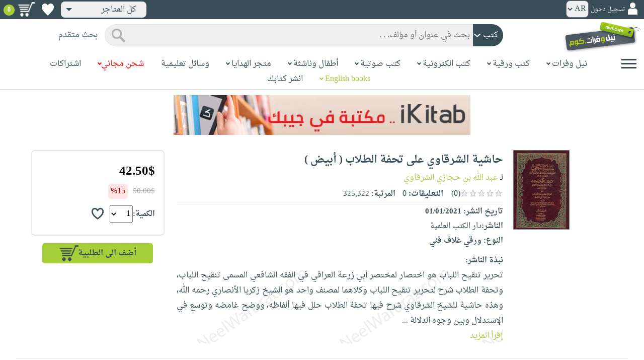

--- FILE ---
content_type: text/html; charset=utf-8
request_url: https://www.neelwafurat.com/itempage.aspx?id=lbb78360-38832&search=books
body_size: 92858
content:


<!DOCTYPE html PUBLIC "-//W3C//DTD XHTML 1.0 Strict//EN" "http://www.w3.org/TR/xhtml1/DTD/xhtml1-strict.dtd">
<html id="ctl00_htm" dir="rtl" xmlns="http://www.w3.org/1999/xhtml" xmlns:og="http://ogp.me/ns#" xmlns:fb="http://www.facebook.com/2008/fbml">
<head id="ctl00_Head2" profile="http://gmpg.org/xfn/11" dir="rtl"><title>
	Nwf.com: حاشية الشرقاوي على تحفة الطلاب ( أبيض ): عبد الله بن حجا: كتب
</title><meta http-equiv="X-UA-Compatible" content="IE=edge" /><meta name="google-site-verification" content="8oy-u7jxndLKZN-0W6ERwQC7lEEfDtnAiKkjt19aHqk" />
    <!-- Global site tag (gtag.js) - Google Analytics -->
    
    <!-- Google tag (gtag.js) -->
    <script async src="https://www.googletagmanager.com/gtag/js?id=G-R22LRVY4BN"></script>
    <script>
        window.dataLayer = window.dataLayer || [];
        function gtag() { dataLayer.push(arguments); }
        gtag('js', new Date());

        gtag('config', 'G-R22LRVY4BN');
    </script>
    <!-- Meta Pixel Code -->
    <script>
!function(f,b,e,v,n,t,s)
{if(f.fbq)return;n=f.fbq=function(){n.callMethod?
n.callMethod.apply(n,arguments):n.queue.push(arguments)};
if(!f._fbq)f._fbq=n;n.push=n;n.loaded=!0;n.version='2.0';
n.queue=[];t=b.createElement(e);t.async=!0;
t.src=v;s=b.getElementsByTagName(e)[0];
s.parentNode.insertBefore(t,s)}(window, document,'script',
'https://connect.facebook.net/en_US/fbevents.js');
fbq('init', '985327646324487');
fbq('track', 'PageView');
</script>
   <script type="application/ld+json">
    {
      "@context": "https://schema.org",
      "@type": "Organization",
      "name": "نيل وفرات",
      "url": "https://www.neelwafurat.com",
      "logo": "	https://www.neelwafurat.com/graphics/common/NWF_logo.png",
      "sameAs": [
        "https://www.facebook.com/neelwafurat",
        "https://twitter.com/neelwafurat"
      ]
    }
    </script>
<noscript><img height="1" width="1" style="display:none"
src="https://www.facebook.com/tr?id=985327646324487&ev=PageView&noscript=1"/></noscript>
    <!-- End Meta Pixel Code -->
    <style>
</style>

    <link rel="icon" href="https://www.neelwafurat.com/graphics/common/minilogo.png" type="image/png" /><meta http-equiv="Content-Security-Policy" content="upgrade-insecure-requests" /><meta name="facebook-domain-verification" content="whys2nbmxhu8dr3ywkczn3ef4kcjto" /><meta property="fb:app_id" content="304357452971575" /><meta property="og:type" content="website" /><meta property="og:description" content="تحرير تنقيح اللباب هو اختصار لمختصر أبي زرعة العراقي في الفقه الشافعي المسمى  تنقيح اللباب، وتحفة الطلاب شرح لتحرير تنقيح اللباب وكلاهما لمصنف واحد هو الشيخ زكر" /><meta property="og:url" /><meta property="og:type" content="website" /><meta property="og:title" content="Nwf.com: حاشية الشرقاوي على تحفة الطلاب ( أبيض ): عبد الله بن حجا: كتب" /><meta property="og:image" /><meta property="og:title" /><meta name="google-site-verification" content="cUd753tkAAO69yubYlEL-UD-6wYShaODPgY1QC6KaKU" /><meta name="description" content="تحرير تنقيح اللباب هو اختصار لمختصر أبي زرعة العراقي في الفقه الشافعي المسمى  تنقيح اللباب، وتحفة الطلاب شرح لتحرير تنقيح اللباب وكلاهما لمصنف واحد هو الشيخ زكر" /><meta name="title" content="Nwf.com: حاشية الشرقاوي على تحفة الطلاب ( أبيض ): عبد الله بن حجا: كتب" /><meta name="itemKeywords" content="دين،الإسلام،الفقه وأصوله،فقه شافعي" /><meta name="itemAuthor" /><meta name="GENERATOR" content="Microsoft Visual Studio.NET 7.0" /><meta name="CODE_LANGUAGE" content="Visual Basic 7.0" /><meta content="JavaScript" name="vs_defaultClientScript" /><meta content="http://schemas.microsoft.com/intellisense/ie5" name="vs_targetSchema" /><meta name="keywords" content="شراء كتب عربية,Arabic,books,arabic books,bookstore,Middle east,North Africa,Egypt,Saudi Arabia,Iraq,Algeria,Morroco,Lebanon,Islam,Muslim,Gulf,Palestine,Libya,Tunisia,Jordan,United Arab Emirates,Oman,Sudan,Yemen,Syria,Quran,pdf,PDF,epub,رواية,شحن مجاني,قراءة,كتاب,عربي,كتب عربية,الإسلام,مسلمون,مصر,المملكة العربية السعودية,مكتبة" /><meta content="True" name="vs_showGrid" />
    <link href="/css/webpages/v-638677812986344962/indexMasterPageWithTeleric.min.css" rel="stylesheet" />
    <script type="text/javascript" src="/Scripts/v-637641143530045874/jquery-3.6.0.min.js"></script>
    
    
    
    
    <meta name="viewport" content="width=device-width, initial-scale=1.0" />
    <link href="/css/v-637666543862847085/responsivenew.css" rel="stylesheet" />
    <script type="text/javascript">           
        function addtocart(obj, center, type, tempid, idautosub, msg, price, title, brand, category, size) {
            // size = 1 only display cart without text 
            if (msg == undefined) {
                msg = ""
            }
            //var element = document.getElementById("addtocartb");
            var element = obj;
            element.classList.add("loadingcart");
            //$("#addtocartb").html("جار الاضافة");            
            if (size != 1) {
                element.innerHTML = "جار الاضافة";
            }
            var id = center + type + tempid + "-" + idautosub
            var q;
            if (type == "h") {
                if ((document.getElementsByClassName("qty").length > 0)) {// || (document.getElementsByClassName("mqty").length > 0)) {
                    var width = window.innerWidth;
                    if (width < 600) {
                        var sel = document.getElementById("rowmobile").getElementsByClassName("qty")[0];
                    } else {
                        var sel = document.getElementById("rowpc").getElementsByClassName("qty")[0];
                    }
                    if (sel == null) {
                        q = 1
                    }
                    else {
                        q = sel.options[sel.selectedIndex].value;
                    }
                } else {
                    q = 1;
                }
            } else {
                if (document.getElementsByClassName("qlist").length > 0) {
                    var width = window.innerWidth;
                    if (width < 600) {
                        var sel = document.getElementById("rowmobile").getElementsByClassName("qlist")[0];
                    } else {
                        var sel = document.getElementById("rowpc").getElementsByClassName("qlist")[0];
                    }
                    if (sel == null) {
                        q = 1
                    }
                    else {
                        var v = sel.options[sel.selectedIndex].value;
                        q = v;
                    }
                } else {
                    q = 1;
                }
            }
            //alert(PageMethods.MyMethod("Paul Hayman"));
            //PageMethods.addtocart(id, q, OnMyMethodComplete2);          
            $.ajax({
                type: "POST",
                url: "/addtocart.asmx/addtocart",
                data: "{ itemid: '" + id + "', num: " + q + ",msg: '" + msg + "'}",
                contentType: "application/json; charset=utf-8",
                dataType: "json",
                success: function (r) {
                    //alert(r.d);
                    //var element = document.getElementById("addtocartb");
                    //alert(element.innerHTML);
                    element.classList.remove("loadingcart");
                    if (size != 1) {
                        element.innerHTML = "أضف الى الطلبية";
                    }
                    
                    var ctl2 = document.getElementById("ctl00_countitems");
                    ctl2.innerText = r.d;
                    $('.addtocartnotf').show();
                    setTimeout(function () {
                        $('.addtocartnotf').fadeOut('fast');
                    }, 2500); // <-- time in milliseconds
                    // add google gtag
                    var total = parseFloat(q * parseFloat(price).toFixed(2)).toFixed(2);
                    var pr = parseFloat(price).toFixed(2);

                    gtag('event', 'add_to_cart', {
                        'event_category': 'Item AddtoCart',
                        'event_label': 'Item AddtoCart Label',
                        currency: 'USD',
                        items: [{
                            id: "''" + id + "''",
                            name: "''" + title + "''",
                            brand: "''" + brand + "''",
                            category: "''" + category + "''",
                            list_name: "addtocart",
                            price: pr,
                            quantity: q
                        }],
                        value: total
                    });
			 // Add Facebook Pixel event
                fbq('track', 'AddToCart');
                },
                error: function (r) {
                    //alert("error" + r.responseText);
                },
                failure: function (r) {
                    //alert(r.responseText);
                }
            });
        }
    </script>
    <style>
        @media only screen and (max-width: 600px) {
            .addtocartnotf a {
                margin: 7px;
                padding: 0px 3px;
            }

            .addtocartnotf {
                padding: 10px 0px !important;
            }
        }

        .addtocartnotf {
            display: none;
            background: #c8e085;
            padding: 20px 31px;
            position: fixed;
            top: 10px;
            left: 9px;
            margin: 5px;
            font-weight: bold;
            z-index: 10000;
            box-shadow: 0 0px 10px rgb(134 140 150 / 65%);
            text-align: center
        }

            .addtocartnotf div {
                margin-bottom: 15px
            }

            .addtocartnotf a {
                border-radius: 5px;
                padding: 2px 9px;
                margin: 11px;
                background: #f0f3f5;
            }

        .loadingcart {
            background-image: url(https://www.neelwafurat.com/images/icons/loadmore.gif) !important;
            background-size: 40px;
            opacity: 0.7
        }

        .addtocart {
            cursor: pointer;
            background-image: url(cart2.png);
            background-color: #A6CE39;
            width: 166px;
            height: 40px;
            text-align: right !important;
            border-collapse: collapse;
            text-decoration: none;
            border: none;
            background-repeat: no-repeat;
            background-position: left;
            outline: none;
            color: #384D55;
            font-weight: bold;
            border-radius: 5px 5px 5px 5px;
            -webkit-border-radius: 5px 5px 5px 5px;
            -o-border-radius: 5px 5px 5px 5px;
            -moz-border-radius: 5px 5px 5px 5px;
        }

        .disableaddtocart {
            pointer-events: none;
            background-image: url(cart3.png);
            background-color: #e2efbf;
            color: #b6c5a4;
        }
    </style>
    <style>
        .show {
            display: block;
        }
    </style>
    <style type="text/css">
        .hide {
            display: none !important
        }

        .fa, .far, .fas {
            font-family: "Font Awesome 5 Free" !important;
        }
    </style>
<style>
    .hiddendropbtn {
        position: relative;
        background: rgb(239, 239, 239);
        color: #384d55;
        width: 170px; /* Adjust the width to fit the image and text */
        border-radius: 8px;
        border: none;
        cursor: pointer;
        padding-right: 20px;
        text-align: right;
        padding-left: 10px;
        margin-top: 3px;
        margin-bottom: 3px;
    }

    .hiddendropbtn .selected-img {
        margin-left: 5px; /* Add space between image and text */
        margin-top: 5px;
    }

    .hiddendropbtn::after {
        content: "";
        position: absolute;
        left: 10px;
        top: 50%;
        transform: translateY(-50%);
        border-left: 6px solid transparent;
        border-right: 6px solid transparent;
        border-top: 6px solid #384d55;
        width: 0;
        height: 0;
    }

    .hiddendropdown {
        position: relative;
        display: inline-block;
    }

    .hiddendropdown-content {
        display: none;
        position: absolute;
        background-color: rgb(239, 239, 239);
        min-width: 170px; /* Increased width to accommodate padding */
        box-shadow: 0px 8px 16px 0px rgba(0, 0, 0, 0.2);
        z-index: 999;
        border-radius: 8px;
    }

    .hiddendropdown-content a {
        color: #384d55;
        padding: 12px 16px;
        text-decoration: none;
        display: flex;
        align-items: center;
        background: rgb(239, 239, 239);
        border-radius: 8px;
        padding-right: 20px; /* Increased padding-right for "All Stores" */
    }

    .hiddendropdown-content a[data-value="all"] {
        padding-right: 40px; /* Add padding-right specifically for "All Stores" */
    }

    .hiddendropdown-content a:hover {
        background-color: #1967D2;
        color: white;
    }

    .hiddendropdown-content img {
        margin-left: 8px;
        border-radius: 4px;
    }

    .hiddendropdown:hover .hiddendropdown-content {
        display: block;
    }

    .hiddendropdown:hover .hiddendropbtn {
        background: rgb(211, 211, 211);
    }
      /* Media query for smaller screens */
    @media (max-width: 600px) {
        .hiddendropbtn {
            width: 160px; /* Decrease the width */
            padding-right: 15px; /* Decrease padding */
            padding-left: 5px; /* Decrease padding */
            font-size: 14px; /* Decrease font size */
	    margin-left: -10px;
        }

        .hiddendropbtn::after {
            border-left: 4px solid transparent; /* Decrease arrow size */
            border-right: 4px solid transparent; /* Decrease arrow size */
            border-top: 4px solid #384d55; /* Decrease arrow size */
        }

        .hiddendropdown-content {
            min-width: 140px; /* Decrease min-width */
        }

        .hiddendropdown-content a {
            padding: 8px 12px; /* Decrease padding */
            font-size: 14px; /* Decrease font size */
        }

        .hiddendropdown-content a[data-value="all"] {
            padding-right: 30px; /* Adjust padding-right specifically for "All Stores" */
        }

        .hiddendropdown-content img {
            width: 16px; /* Decrease image width */
            height: 16px; /* Decrease image height */
        }
    }
</style>

    <script>
        $(function () {
            var lang = '';
            if (lang == 1) {
                $('[class*=col-]').css('float', 'left');
                $('.float-r').css('float', 'left'); //vieworder
                $('.float-l').css('float', 'right'); //vieworder
                $('.editbutton').css('float', 'right'); //altershipping                              
            }
            else {
                $("[class^='col-']").css('float', 'right');
                $('.float-r').css('float', 'right'); //vieworder
                $('.float-l').css('float', 'left'); //vieworder                
                $('.editbutton').css('float', 'left'); //altershipping                
            }
        });
    </script>
    <script>
        var width = window.innerWidth;
        if (width < 600) {
            function openNav() {
                document.getElementById("mySidenav").style.width = "190px";
                document.getElementById("mySidenav").style.height = "100%";
                document.body.style.overflowX = "hidden";
                document.getElementById("main").style.pointerEvents = "none";
                document.getElementById("main").style.opacity = "0.5";
                document.body.style.overflowY = "hidden";
            }
            function closeNav() {
                document.getElementById("mySidenav").style.width = "0";
                document.getElementById("mySidenav").style.height = "0";
                document.getElementById("main").style.pointerEvents = "all";
                document.getElementById("main").style.opacity = "1";
                document.body.style.overflowX = "auto";
                document.body.style.overflowY = "auto";
            }
        }
        else {
            function openNav() {
                document.getElementById("mySidenav").style.width = "250px";
                document.getElementById("mySidenav").style.height = "100%";
                //document.getElementById("main").style.marginRight = "250px";
                document.body.style.overflowX = "hidden";
                //document.getElementById("main").style.backgroundColor =  "rgba(0,0,0,0.4)";
                document.getElementById("main").style.pointerEvents = "none";
                document.getElementById("main").style.opacity = "0.5";
            }
            function closeNav() {
                document.getElementById("mySidenav").style.width = "0";
                document.getElementById("mySidenav").style.height = "0";
                document.getElementById("main").style.marginRight = "0";
                document.getElementById("main").style.backgroundColor = "none";
                document.getElementById("main").style.pointerEvents = "all";
                document.getElementById("main").style.opacity = "1";
                document.body.style.overflowX = "auto";
            }
        }
    </script>
    <script>
        /*Scroll to top when arrow up clicked BEGIN*/
        $(window).scroll(function () {
            var height = $(window).scrollTop();
            if (height > 1000) {
                $('#back2Top').fadeIn();
            } else {
                $('#back2Top').fadeOut();
            }
        });
        $(document).ready(function () {
            $("#back2Top").click(function (event) {
                event.preventDefault();
                $("html, body").animate({ scrollTop: 0 }, "slow");
                return false;
            });
        });
 /*Scroll to top when arrow up clicked END*/
    </script>
    
    

    <link rel="stylesheet" href="/css/webpages/v-638676162484869956/itempage.min.css" type="text/css" />    
    <link rel="stylesheet" type="text/css" href="/css/v-635947650604917161/slick.min.css" />
    <link rel="stylesheet" type="text/css" href="/css/v-637127859124005330/slick-theme.min.css" />
    <script type="text/javascript" src="/Scripts/v-635844502750000000/slick.min.js"></script>
    <script type="text/javascript" src="/Scripts/v-638701145267883604/popular_subcategory.js"></script>
 
    <script> //description readmore
        function readmoredesc() {
            var dots = document.getElementById("dots");
            var moreText = document.getElementById("moredesc");
            var btnText = document.getElementById("myBtn");
            if (dots.style.display === "none") {
                dots.style.display = "inline";
                btnText.innerHTML = 'إقرأ المزيد';
                moreText.style.display = "none";
            } else {
                dots.style.display = "none";
                btnText.innerHTML = 'إقرأ أقل';
                moreText.style.display = "inline";
            }
        }
        function mreadmoredesc() {
            var dots = document.getElementById("mdots");
            var moreText = document.getElementById("mmoredesc");
            var btnText = document.getElementById("mmyBtn");
            if (dots.style.display === "none") {
                dots.style.display = "inline";
                btnText.innerHTML = 'إقرأ المزيد';
                moreText.style.display = "none";
            } else {
                dots.style.display = "none";
                btnText.innerHTML = 'إقرأ أقل';
                moreText.style.display = "inline";
            }
        }
    </script>
    <script type="text/javascript">
        function addtowishlist(id) {
            //alert(PageMethods.MyMethod("Paul Hayman"));
            PageMethods.MyMethod(id, OnMyMethodComplete);
        }
        function OnMyMethodComplete(result, userContext, methodName) {
            //alert(result);
            var icon = document.getElementById("heart-icon");
            var micon = document.getElementById("mheart-icon");
            if (result == 1) {
                icon.className = "wishlbtn wishlbtne";
                micon.className = "wishlbtn wishlbtne";
                //alert(result + "t");
            }
            else if (result == 2) {
                icon.className = "wishlbtn wishlbtnf";
                micon.className = "wishlbtn wishlbtnf";
                //alert(result + "tt");
            }
        }
    </script>
    <script>
        // to put the button fixed at the top of page
        function sticktothetop() {
            var width = window.innerWidth;
            var window_top = $(window).scrollTop();
            var top;
             if (width < 600) {
                top = $('#mstick-here').offset().top;
            } else {
                top = $('#stick-here').offset().top;
            }
            if (window_top > top) {
                $('.small-img2').addClass('small-img');
                $('.border-button2').addClass('border-button');
                $('.stickThis2').addClass('stick');
                $('#stick-here').height($('.stickThis2').outerHeight());
                $('#mstick-here').height($('.stickThis2').outerHeight());
                $('#addtocartb').css("float", "left");
            } else {
                $('.small-img2').removeClass('small-img');
                $('.border-button2').removeClass('border-button');
                $('.stickThis2').removeClass('stick');
                $('#stick-here').height(0);
                $('#mstick-here').height(0);
                $('#addtocartb').css("float", "unset");
            }
        }        
        $(function () {
 if ($('#stick-here').offset() != undefined) {
            $(window).scroll(sticktothetop);
            sticktothetop();
}
        });
    </script>
    <script> // for lightbox book content imgs        
        function openModal() {
            document.getElementById('myModal').style.display = "block";
            document.body.style.overflow = "hidden";
        }
        function mopenModal() {
            document.getElementById('mmyModal').style.display = "block";
            document.body.style.overflow = "hidden";
        }
        function closeModal() {
            document.getElementById('myModal').style.display = "none";
            document.body.style.overflow = "auto";
        }
        function mcloseModal() {
            document.getElementById('mmyModal').style.display = "none";
            document.body.style.overflow = "auto";
        }
        //var slideIndex = 1;
        //showSlides(slideIndex);
        function plusSlides(n) {
            var slides = document.getElementsByClassName("mySlidesimg");
            showSlides(slideIndex += n, slides);
        }
        function mplusSlides(n) {
            var slides = document.getElementsByClassName("mmySlidesimg");
            showSlides(slideIndex += n, slides);
        }
        function currentSlide(n) {
            var slides = document.getElementsByClassName("mySlidesimg");
            showSlides(slideIndex = n, slides);
        }
        function mcurrentSlide(n) {
            var slides = document.getElementsByClassName("mmySlidesimg");
            showSlides(slideIndex = n, slides);
        }
        function showSlides(n, slides) {
            var i;
            var slength = slides.length;
            //if (slides = !undefined) {
            if (n > slength) { slideIndex = 1 }
            if (n < 1) { slideIndex = slength }
            for (i = 0; i < slength; i++) {
                slides[i].style.display = "none";
            }
            slides[slideIndex - 1].style.display = "block";
            //}
        }
    </script>
    <script type="text/javascript">
        //!function (d, s, id) {
        //    var js, fjs = d.getElementsByTagName(s)[0], p = /^http:/.test(d.location) ? 'http' : 'https';
        //    if (!d.getElementById(id)) {
        //        js = d.createElement(s); js.id = id; js.src = p + '://platform.twitter.com/widgets.js'; fjs.parentNode.insertBefore(js, fjs);
        //    }
        //}(document, 'script', 'twitter-wjs');

        //function OnClientClose(oWnd, args) {
        //    //get the transferred arguments
        //    var arg = args.get_argument();
        //    if (arg) {
        //        var add = arg.add;

        //        if (add == "2") {
        //            var vendor = arg.vendor;
        //            window.navigate('locate.aspx?search=vendor&mode=6&entry=' + vendor);
        //        }
        //    }
        //}

        //function gotocart(hrefpath, center, type, tempid, idautosub, search) {
        //    var sel = document.getElementById("qlist");
        //    if (sel == null) {
        //        window.location.href = hrefpath + "addtocart.aspx?id=" + center + type + tempid + "-" + idautosub + "&search=" + search;
        //    }
        //    else {
        //        var v = sel.options[sel.selectedIndex].value;
        //        window.location.href = hrefpath + "addtocart.aspx?id=" + center + type + tempid + "-" + idautosub + "&q=" + v + "&search=" + search;
        //    }
        //}

        function ebookget(id, center) {
            //var oWnd = GetRadWindowManager().GetWindowByName("ebookgetWindow1");
            //oWnd.setSize(485, 300);
            //var win = window.radopen("ebookgetwindow.aspx?id=" + id + "&center=" + center, "ebookgetWindow1");
            ////window.radopen("ebookgetwindow.aspx", "ebookgetWindow1");
            var h = 200;
            var w = screen.width / 2;
            var left = (screen.width / 2) - (screen.width / 2 / 2);
            var top = (screen.height / 2) - (160 / 2);
            window.open("ebookgetwindow.aspx?id=" + id + "&center=" + center, "", "resizable = no, menubar = no, scrollbars = no, titlebar = no, location = no, width = " + w + ", height = " + h + ", top = " + top + ", left = " + left);
            return false;
        }
        function abookget(id, center) {
            //var oWnd = GetRadWindowManager().GetWindowByName("abookgetWindow1");
            //oWnd.setSize(485, 300);
            //var win = window.radopen("abookgetwindow.aspx?id=" + id + "&center=" + center, "abookgetWindow1");
            ////window.radopen("ebookgetwindow.aspx", "ebookgetWindow1");
            //return false;

            var h = 200;
            var w = screen.width / 2;
            var left = (screen.width / 2) - (screen.width / 2 / 2);
            var top = (screen.height / 2) - (160 / 2);
            window.open("abookgetwindow.aspx?id=" + id + "&center=" + center, "", "resizable = no, menubar = no, scrollbars = no, titlebar = no, location = no, width = " + w + ", height = " + h + ", top = " + top + ", left = " + left);

            return false;

        }
        function pbookget(id, center) {
            var h = 200;
            var w = screen.width / 2;
            var left = (screen.width / 2) - (screen.width / 2 / 2);
            var top = (screen.height / 2) - (160 / 2);
            window.open("pbookgetwindow.aspx?id=" + id + "&center=" + center, "", "resizable = no, menubar = no, scrollbars = no, titlebar = no, location = no, width = " + w + ", height = " + h + ", top = " + top + ", left = " + left);

            return false;
        }
        function fastgotocart(hrefpath, center, type, tempid, idautosub, search) {
            window.location.href = hrefpath + "addtocart.aspx?id=" + center + type + tempid + "-" + idautosub + "&search=" + search + "&fst=1";
        }
        function setText(newValue) {
            document.getElementById("ctl00_ContentPlaceHolder1_subscription").value = newValue;
            if (newValue == "3" || newValue == "4" || newValue == "5" || newValue == "6")
                document.getElementById("ctl00_ContentPlaceHolder1_btnsearch1").click();
        }
        function setText2(newValue) {
            document.getElementById("ctl00_ContentPlaceHolder1_country").value = newValue;
            if (document.getElementById("ctl00_ContentPlaceHolder1_subscription").value != "" && newValue != 0)
                document.getElementById("ctl00_ContentPlaceHolder1_btnsearch1").click();
        }
        //window.fbAsyncInit = function () {
        //    FB.init({
        //        appId: '304357452971575',
        //        status: true,
        //        cookie: true,
        //        xfbml: true  // parse XFBML
        //    });
        //};
        //(function (d, s, id) {
        //    var js, fjs = d.getElementsByTagName(s)[0];
        //    if (d.getElementById(id)) return;
        //    js = d.createElement(s); js.id = id;
        //    js.src = "//connect.facebook.net/en_US/all.js#xfbml=1";
        //    fjs.parentNode.insertBefore(js, fjs);
        //}(document, 'script', 'facebook-jssdk'));
    </script>
 <style>
      .popup-notf {
          display: none;
          background: #c8e085;
          padding: 20px 31px;
          position: fixed;
          /* Centering adjustments */
          top: 40%;
          left: 50%;
          transform: translate(-50%, -50%);
          margin: 0;
          font-weight: bold;
          z-index: 10000;
          box-shadow: 0 0px 10px rgb(134 140 150 / 65%);
          text-align: center;
          /* Size adjustments */
          width: 550px;  /* Adjust width as needed */
          height: 200px; /* Adjust height as needed */
}

        @media only screen and (max-width: 600px) {
            .popup-notf {
                padding: 10px 0px !important;
                 width: 300px;  /* Adjust width as needed */
                 height: 250px;
            }
        }
	
	.p-voiceof a {
    color: #a6ce39 !important;
    text-decoration: none
}

    .p-voiceof a:hover {
        text-decoration: underline
    }
  .insta-reel-container {
  display: inline-block;
  margin: 10px;
  width: 320px;
  height: 570px;
  overflow: hidden;
  vertical-align: top;
  position: relative;
}

.insta-reel-container iframe,
.insta-reel-container embed,
.insta-reel-container video {
  width: 100% !important;
  height: 100% !important;
  object-fit: cover; /* or contain */
  position: absolute;
  top: 0; left: 0;
}
    </style>
 <style>
        @media only screen and (max-width: 768px) {
            .total {
                margin-top:40px;
		line-height: 1.5;
            }
        }
    </style>
<script type="text/javascript">
 function showPopup(message, stayButtonText, goToOtherPageButtonText, center, webcountry) {
    var popup = document.getElementById('popupNotf');
    var popupMessage = document.getElementById('popupMessage');
    popupMessage.innerText = message;

    // Use innerHTML to handle flag images
    document.getElementById('stayButton').innerHTML = stayButtonText;
    document.getElementById('goToOtherPageButton').innerHTML = goToOtherPageButtonText;

    popup.style.display = 'block';

    // Close popup when clicking outside
    window.addEventListener('click', function(event) {
        if (!popup.contains(event.target)) {
            popup.style.display = 'none';
        }
    });

    // Stay button click event
    document.getElementById('stayButton').addEventListener('click', function(event) {
        event.preventDefault();
        window.location.href = 'index.aspx'; // Redirect to homepage
    });

    // Go to other page button click event
    document.getElementById('goToOtherPageButton').addEventListener('click', function(event) {
        event.preventDefault();
        if (webcountry === 'all') {
            // Change store and reload the page with the same link
            document.cookie = "master_cookie=webcountry=" + center + "; path=/";
            location.reload(); // Reload the page
        } else {
            // Change store to 'all' and reload the page with the same link
            document.cookie = "master_cookie=webcountry=all; path=/";
            location.reload(); // Reload the page
        }
    });
}


</script>

  <script>
     var resourceBy = 'لـ';
</script>

<link href="/WebResource.axd?d=gRfIWAYAKStFuv250my4nqZ0rsEYcdM6jCYw4GvjuFYF2dZUWQGgqtoqnmMr_uGzffDDqeyLXSerhgRFlxIp1teZyQqOl0-lW_RrjLvvedO_HtNpthYHCXKBbYKn8zsa0&amp;t=636298287888888913" type="text/css" rel="stylesheet" /></head>

<body dir="rtl">
    <form method="post" action="./itempage.aspx?id=lbb78360-38832&amp;search=books" id="aspnetForm">
<div class="aspNetHidden">
<input type="hidden" name="__EVENTTARGET" id="__EVENTTARGET" value="" />
<input type="hidden" name="__EVENTARGUMENT" id="__EVENTARGUMENT" value="" />
<input type="hidden" name="__LASTFOCUS" id="__LASTFOCUS" value="" />
<input type="hidden" name="ctl00_ContentPlaceHolder1_popular_vendor1_TabContainer1_ClientState" id="ctl00_ContentPlaceHolder1_popular_vendor1_TabContainer1_ClientState" value="{&quot;ActiveTabIndex&quot;:0,&quot;TabState&quot;:[true,true,true,true,false,true]}" />
<input type="hidden" name="__VIEWSTATE" id="__VIEWSTATE" value="4fTvhZ5YV/xpOuY+0cMZW4AJSB1N9DhlUO31YbewVRurYhs88SKcAfHYoFnaxQ1YsU/ZOaJrT9caMikF0HQbIqnnFSAAnOq5VGDoA5ikRRHHeVZZW5vAtrWenbneUOAlQiIoT/2wUPaL6luDsfiSk4L/I8qOu4QXvQ56NVoBzrftrqBvQDaH9CuRnSA8nz3S75q0Lnh5Juwtvz8xiNUKuJ3KbZUyaCQ2/KEr9Hky/QWnXqt2wIeEihO3Eb+LS1pqr2AF9GtiMo8wXsRxMMgHFUOxvel2fpy3pJa/kAkYAHUOWKLWMLPBktIJa/Mm7TVDQ7whs7I7e5vbmZ22HqlsXn1uicSd/AmLQxHXvwn4Dti4POQfBXqpfYxX5wqk6YcqLljb64fHUWUpVHhXMj7jVaAT3U5/BLyA3UhRQEuTesMv2Rb2ZexW2LLcFJm736BST6uTtu6z03Oi6+UXu+5BxHfqID5ZqBChjinqGA/XeJxfedD2kY059ssk3hl3OzBqJtrtQ69C/a/UkygZytdKkIOKMhTMcemuCPDTJ3Eyc699oAX2JncaPAOYLosx5hNl4a7NoPnBab4t6Ybap3xJ9u5PwFafmXoHyUYK6d8DECULTbhm0062S0O0YWKbq5v8oJNgL7KXSi6o02YRFJX8czULVNWkh7/AAsLGwnOOS8Jay9SQx4qywncwlHrMz79hQnLRTwfG0fVC3oatqYFTlDX9mAXeAdm3eTnPjpcylCJU0TUOtqDIfuIRPO8qs1Io8lM63y/UU0NzT/w++3d5LdTAsIQJ3xXgv0RBiJCgWeQL2yZd4rYAud/7y1WBT/lGGn+yeOXc3U1z8VwpJx+o9ssgevuK+tZ9tStsepFW8mfN46XNaPlCulnB9smdQptY29lHPGd+nI1g3E9uyKTKKoBYsN+wFMGLw3xbDvVKftZdqoqsqQINSC0Cpr/EZOPX/QEMx2qO/Nq8PzPrj4HSbT4mtluAJZzz2EegymESXAPFAVlP/2QJhSPg5Ultp2gd+QfGxEN3SVXUx3kNRCmIx0ecJD3bPatnm5/xceqS/rbH8wPX63dsgrGDVHD8EoRN5Jpq5L0yVUaZRXzfRHknqvIM9teU0BoOZj4BkwmPPGrM9Ld6zUHTd9DX1T1aQZvB0HXCjRvAZlySu4FsuRcwjpvyTMOobaOpTDahpC+Nr/71CPTGXZajeQZO06WxAX3NYI5aO/W+lx15OCOoiQuddtWh4iznjpflCFBxGXJAd/RCU+DXPEZ58Oa12hAincodgyCfhWXi0pcuvJYwP0QuoILUaMzcxPCgcH/AYQovbNY39ibAY1Eh7zV9Fs6DtcoOHS6IGkFKp+dN5+TmrC9nXv3lyK0QjrTvMCxYASYoQ1FsLBAFqHw3JTBeyoZmQBo7mhSDObeMSZfoAFiMmHPAgeo+NNfXCAIMr18d9cYXFfvTy9aUNMad1hDlb+8G3RZYxjkJcaUMl9koJff6sBjIwumHwWGbIS/SN4bHRe0caxP+92BvSc8VRRS6qRdXWfq9qN8zyvxieUO6Zl4GWyiSaaxOTp/MBfJh4pH7jy9Msg9Vww7jR9Oo/fvc4V0TVWf3tOFnhfVu7PaId0bYqspRZV8JYEyFYdfofpQnJ07haiiAdIT/BMtyY5/cblOqEJIsGfz8sFlE8D9pdp+aNRuH4mJVRYJjwWeyoYv6JJ/E+1Y/6XfE1VSjPLLI0May3CT+XcrqJdAGnPeIhpi1Op3VvHFwUrF26XlVu2z9cQpCRlhb5vuM0kJO80xzdTNKxc4wzIjwM5XqamcoM4WNFDDuPqUO6hQ8kaQdk91UL/1yDrB4LEUgGSO8s010nDVqMtSlbU9+jBA64uLU/IYsO/U1IwtCd9SW8g/pa9QHcpp9QdMJc+kIRSiwqbPT1TZaDhW/[base64]/[base64]/JK/RJoEWHdHMqtSpAq9vnmHgUxklClW3Wkr2/qiqraJbwzjZA/wioqNvk3trdOCFduO11rK6Elsu5byWTQKLgjaa8uMb4wnQJ4IDMuM+SjYy/5+KgGZExtioqtiUEOnpvtJNlx3OoA+vhDQvQxlolXJaBl61FhRRvd4+es6zdcD9GYkcKrlBJM2QK2dTtyynbk19/[base64]/hZCTNW6Ky26t+dMJmYDY5IGJvVwPdQx5YfNFM2wrQbHJoQD0qJPPaZcRx01cw+C78Ti7Nfj05X87AEmNY6jRPxyt/96lkvVd55AirY3X5qfv8T8fpxh/[base64]/im0TWI85O8COjSmTZz1V7UeTztlQBco1FABI7Or3UJ8UlSgE2aoeaM03COKfs/CBC/N3qj5qLK9YwmQYErjgcMFZWtE/ttt8TbqhUs1YUR28kK4A6NYy2/3YUVGhrVMXzIHz0vWbrJ7U7qAFmrF5tBu7MxPvFoSEb3MS+qF7TorPeTshtgbcgnawYzpyJlCshF6xZRaJpQJ8Koreefd5bNOxZGyaN6jjTuLv8zHhu5+aOpaIZToN/[base64]/hdrZQYf3bNJsbGQf/2rD46w/iwrr3MQ8GFKgByVNiZ0U56ZMVq4B+B778yEGCwzLmPRlu773LTfx/eQOb4FB+Tt88jdp/Hy9mO53hHUTlRCXpzqPsEpwX49zCkoVEtim3Um4LZtattXrrLVl+7JqR9GjYPohlaDM9hqVVyqE0ekwEDATHl9Gan+hecSZgAKceOUlmkyyg+jX/koxLceu4/XXnXwgXEbYorX4E5cScw8EWLfGDaejdvPUQk1JXfrD/3N/u0FSixKPn78ZuADt0SKx6TijF2cN1wyoihmqLAftz5VTZPc/qT+ADHQZZ8AR8xZNCwJTfxcb9ByR1QZj8klSStI2iHZhH1NhpqAkMYbL3kHbi6nyMS2leqsR/MGUOdVffOlGCGDJMvaI9DWQae31zbemwwZT+Nbjms29NnvWIE5GDWxVfPHkDt1TIRL0Az3l5KYFwl0N/1K3zV8VVxREhQldIvh5+ZyfUgXDlJBz4DmnZiFGVp/XY2Dfr+KSxlwNkMsT4uAZXRq1VZnZe3OSuP/XkggIJJRy9PSmT637UJmm3gBpYgc7r5BaFrpIC30UDvZhCAeYY8BgkS5dEK8ZpZHxtAi+HJUd4Nd+c1zVh+LdBxNARcVY33LBkeyOOb57azO98dcKwExX0nPo/lVv0liWtWndGm1iVx4QsQlj42S8+jyw6w1APvM3dVnJVZ+KZxmwMYE2bk+RTCyP9u6EVA3Kw463S97QsNNM/MJPyndHn33mpOPzXvi2XcCgJWsAcz0xut2AzxspOTB6PVNapE7BZ+9fUWPWKd0IdK6N8JCA4qT7RGweY7lXKuWBYBDq8lpxQtxZ0nosO80ux5jw8rvZkVnBrWXEJzzDbzSx2htoETCu3Ii97PHiT1gSR2zPxOeKAPSe8R9ceH6qnNlOsCpBImE2laHICf1OLI0wQ/8fw+2OcndNtsYYowHkihH8ZMCfzmFDebVPwhR/OTDICrv1qHyxn0jXgJ5HLesEBamZVdhS4vITkZ6cleuC+XMLz9jCn8cyfElgoDcBMkun0p6J1tVFRbw0vm4+MG0ZyyFRQ5JPpoMWa767m5gTUxVy+9/QeNXPK/KhNGLhp/SnldRsUpM+X2Sm+kqNZ+3fmt1qu6dSlBjw7bNulNWIRBvpS4B9V3n5925hoGHxhBi1wl07VVbfH/pymjkttVXu5IA/swjVV2P8n6DIDjk23pKoZAdUKeLKtvjCEC1UmBdsn6NxoNlrZzRWdLLyDWiBaQuOUgoCCVaXf19Ay15EdNwjgivVeUqtGLBBm4L7IxuOeQProcMgkkIsY0dWE/hHXpJY29IJpzZSVT6H9e/2wGEQA0QKoZZet5Qte74NNsD4vxwL3yJ/tiZpmjC+mJ21zdbCcpzTpsSH6W5CyahawkwqhXsWv5IwZRJqXiB/BFzY5KoWwS8dEf3+VBjCQDgQwFoCRRTc3DOk6e7CthxhUK0WldVGMFagIqpEjIkOOfuYwxJLVb/pZRLysdQehqr4bx1nS81uiWR0r5SgHOhSGA9bb8JhZMuVTD72O9ChEjWL6JrcbQA1KVfdrAT8tETNupDBeKIHyEpj3PiVtWyvJ9dR/W8EXg7mrEr/LqJSZPg6DgfnlpLDkfom4RDzMCjkf3f2GxWzrCcvG1ktXJZ+TQAGaiqEXFxTnB57GU+WfoSIrsei66054ns3jb5/[base64]/L1WAYsusvaciTg04QqCf9Az82oy1Geq7SJUiI+CnfHtVIbLu7HKNzDfe2TZqMc1yJyXF9bWVAd/J3dM0sKAT5lT+CuLiytXVUf44cWjbJRnyUQv48/U5zhc8HQzgv2ItE70rLnC2x3VOoe5qURripzPngFuQhgfBY98UN69NhYRgEaugSKMT7vxRZ2ymww4LnSOR76C3YDvWDyiN5TY7GRpNGxpX67hj3SLhvGMbIXxLnmbee19mDKP3XsI6H5V/qNuJcecWe5JNCttpJqq9QTxRlXJ8UtwxqTgve5zcezZBOtQIwK+vzgdIrS7B1N80qzAZIudDSoQ9DdgsnOlPUiyg86opsoYtWO8kqNSQt1FTyDjTPj61YYlZW0FgA5HXG2dAIgbfoLtaNuuEiPQu+5iUERSnsnzxlfKbX/dS4J3/DRZ1XHd8PSuuvVLsbDFC/DL8/[base64]/b2MY5L6SRluFGMWHSl9KOLQvlKDqCKoJuutVTCplxFXqrDEGfXUEtlVBTGdal6WyfaLZmbIKvtvcg1jGcFTIU676glMQzvGjGU+Wls4K0I1uDF8v9DsxXkq+lVG9cYjNVcf0BbD3QijF7bX658JtDH2faTP7F1cHNeX9qbETyR4+xDaG0jJdFhq/Yam1wJ/[base64]/Z+pNtwZhGhmqUL6Nkk2WuCWnu/Xrv2/pVYpoygyfZGdRWbAO/2W0RJ4Fg7I4GLLYlSDjwnG6fBcArDfVbI9XXzT4+h+4e+CgEAiuyq0kZOyp+SCggdHl4l8rV4c5iRZiIhuLpBYLaeQ4Uos1tA4L7tf/NlvXPYGwm8SPaWhUoh1rFkF3k4KknkSkHZLyw0lkFdf0+A0kiG61VQOR5FXwPmKN87p7ENhNqqT2YQkLOAOCU6RmkB2uhqOinWgGe1qyDh8ncgNrtLCawsxoIKiMAdEsm+0Ht/aVGYhu+VAg28K9d+dd+2R4LR4ZuTYBy2zEhwM5lwWEhqsSUWXSc69TTL2WbLgrcavDrT3OIeA6lG5SZfDk2ZfQMnCx2H1T0FM349kI9YJa4LEM8K9FOiwVmlp+Hry2XKlLSE0yJ4EdStYD0W54jvtZnV/ZxXR2EKKcqWd9bO/oBx/F763vAt4UFteagkP5kIyIs4XsxaDpNG6tZzy3VU6f6TT+3VFEBUDiVriFo2Lt3+OMPjaCcPgeT8tiKBPEOd/nkrG/wNY/6MdQqtkOlV8DE2dE5JLsT+A/[base64]/TZmWjiVu2BykP1Xyl9rJotsj23+d32/LYwQSmICaI11eS7vGB1Vibd8fOvX5iRsrVoa7d85tSyQ8OeOC2j333UubIHCIxk1qWGe8rT5K9Tu5FX6EsEvDWTnVEveD0W23aRAFTnlpVgQPuSHwYkpa6+dFsS/9b7B60Bw2BbWjUByGiNwovcjmEBHz94cTjmS3XSw3W+PULim9kB+lJ20zXkJVVrQCrn5MOQGvDLlE9/oYcPF4qs2oD3isrdZ/Cd8gNJbHsYunCR3V+1/tNuC9XMDBm7DTgjM9y0bGizzKMxyrb8rhnQXuUYiY9UuVf+WoczzrqwSH4x/Eh3+KhpXR7m5NCr/j050DlkJnlfwE1w/MkXFaTI1Dtt+wds2rGsyI+j2Sd2r2Ax9P7tetZnpGGWF3q999TfPGeq/fl+uBNhn9+Z4E5VuJP5s18VPwoSKjNoiosEemABQa9VJs9CQJwrGspAJj42SQUS/yWXGVfRv3xzwb+i/qM+ici/GX6udOF9CIc/u6MMz1m3a4/SdEAD1ev1rc04iYrrmBL+M0x/ZmvKgQkMAXq3x1G4v1G+OV8T4i9XYtcwPHVr+buSuWOlNPXzf5j7XrbpKupTEp3yZkcwMEmBYct2sLhmS9/WmWzJbnivtP7ux1zabYM8aybHe2vSMFP+XWPtB37q94pCWljEzjGqrsSTZ8iArJImfB70cu5Et06r5Mx6cqNXxAzf/NgffugiNCS6uMKHDZ/[base64]/[base64]//Fm75ZB0FDPWYJHrahLdGLOsMLURSp8Z4xMjET6EfwYSowXfiKHBnrjGcvhH9PKKkcNoVDz9DQFpYR/TlRcgGPw8dxD0hpTpur+Ahc6MwlSao48T4DWp/cF1GKbAiKG+JOihIu4pExMcAcOqRH+IAMnkqqQqZR7BJjrWWQtlcw/zBNtC+sflGIBKIDoUqdm5NYEcTDXOs89D05Oaip8i90LS73AlBGeTGVQl9JtkpkvC9VwYziNLO7rb0pD3Cgg/V0koOYtTKtQoSEgzSHed7gBXFqCKw+pfSz0xw/8yhmK71nZbs3NfH875uvNh/8XGJbE94maT/4HR5uWKK4pMuAHJMlCRi0qMWQ2ekkfgtp0QKA3ND4iscf3Z/lOIkNPubYByGMo+cWfBLx2uaEzoxxWLGhFbkvWHt9KO1jOIhhNPCdL1Joz1LAasv6zKqplCpDljswYngfDQxUhsRI/8Lx+5ZhfFTpOlLGas5pCw5vKS9fjjf2/E00sD4S6P/t5sEA9G1m/[base64]/Nm3mHxzmz+LmCS/ONwteBrgPND9jL3GUptzrRY2Q/8R82P0Rq6nu4kxgO9ohSp/U/eYSQju1VkgscCC/8QZALYXxHcQyJTDwBVZaaardY9n2GELjGMoBBFdfgGGiPLRO06EotIpXIDWEfQpXWtEocb/rVUX4aWBxgYtTZIoMk06sMPKq+P3oBbqyAMig9Ohd7nubHs4frNfUfMG7l+Tazbet64f98ZI/8X5qcdo5tOW2MW1ekU0dRM2PZATZb6Jpes4tcj15JsJvlLyfZ+vScqGx3Z4Sd24Mzw6oCCAb1q5+AqRTk3H2Aq3tMdVhuCuSzNo4DgyvPLpCrxo6IlyX299dL6e+qiOixPO2gwlJ5KlAMPkWM5FT3jFoU0zvFoXJtTQe3B4Z1CL7cjZUyU4COi38MfjyYDhBUY4L0gT/ljZlPKBngAfnj5FKMKzFcuMbPHiuji52vqDSZmw0l/B//LfS6Vc+19KIM04qhfilKaioWcaleZnEHSEoBB1G9oJC+AvUYs++ZXA/N9fa2nO8babaSkZZoF7DQzQz7U5/MmSUiIsgIIY8UCI7Gl/MKClsjwtQjYDq5PJPGvK+/R5GSdk6o1IPvijKsHd2LBMtxpiKKZAVzP1Pjk+Exp/vsczBWDlhlmuIwG1hfvBdEdFaewFYH5iyanJJfIUVvnjiNeU9U5mnjY2l+aF54WTi+7fJ4eW9UdUwshPCax63IDtASvehj/+4uT3d+nS4hy0XyDb0LlW4ycGAVtsTTD5kK0rfzg5VWCaadUIxgyJN9DGd64TR3sCzBo2rKnnCAo485SrHg+R+NLWOIxHOGqB2J8+xoZ1fhEtyWDMvb4+hZ0pfEqPuCoWxu5iw9YH//ROm0hyo0YxsPqSA7wxyZwXYZVUS5A8/LIpCOSZriFlqG4YZ1ylLfTZjKUxhJTDKuhi/LIg6/IGS71vAprb0IRo0+eXiI8qlmLwAGVSo70HnG+91X2eP3il9J7zzAw+I7dXuVQTv9wolLAsQRgkIOMmmvUaJaWD5HS8Okjk9CoanRzRIqrYmowWh9eovpLYvunuj75w+eUWnwt2rXLaceECqDBbJsVJp04MwxwHfx721+xODCXUPEVCDcJQ52ovwumTdf6orc/RNytCah+pXSQzPDjuAxh+qW7fJreDKyS18ima4Xf4guQYtfHn9fhAe9CxZlku/w9MPx6YqCz0X4KHw1B7YFXEOb0KcEUIqTplSO92K+Xs+aVaVChsyQqkz5SJhCbKt/buu3wgtXvYLwiVL9HgWu26GCdbmzohFUSHbwpgkIleVbKbajnZ1e/+Y7R0BT4W70gxY4hIquD59eQkdAUYlXOH3+Qd4LInFveimxi0pdzrSSDPK0ktnDMqxxtn8TXcVBq82I21VtO7fxfTeM8EWJ7+3E6c0RbggXkPc1cdka+E5gcFGXGg+O0TlQByE+EN3WBSIOvpnl6HxdNXf0a0eQZPYUsLrkTqCt+yPVQu1woO0Lm6/kbxn1k1FnP60xD1GyE4jW9FetrwHWM30grdLSelNXpZR9a/EWW/E2emgC1H19j4rsb5b1NNXOlhChaRy9/3Q2j/As2ZRgg6o8TDE95F09QY3O2Ai1VacGVcryZ4vrEcZ/a3/oLQrP4E4RG77eGa93KSkbGAECQ4L4hH9obAkDrCAo85MyHxz1XdsMYS7GAqb+3nLXvEiGxZQE4T6m6UxeCGzNoJ6uwagct3i0fwXzs7Id6r1/B9Yps6IvNQbsTTkBo6GaHctJQxh2/JGWFx+yvs5frz0qZJellluFyz/uJsfKdXgFxDlY/SYxZL0zsYsOJqUKRyrLIaExgAC/4+fT0QtS3FegYW3qZZRji/hnkQyIKT+q1MV/BgnmesWkMpd5FTBsKmC8qJShSxLUE6SNygrxBIinDnbpPjiUvr1KgPy4oD0pWfeF3Ven7Qd/gVKxR8KWMUZIEjMOWO0sZMyMgSPTX0wO6C4VvpUmCMJ7JGOmPbSsPGhQcWi20KN/APsY+fb6A5kLkGsi7UU0uW0whAfluIePXzZ9e+7W1wQ8BN7PAcyLAazC86t1FLvPmuvlGfRuNk6VGuVHPOqyWHHPrkTJXHyIXdIU/eg3Z4x6maOqMeG2nNA56D5bKGH+kquxgefIEwMNr8c6uzbyPYlU7OYtDXmoUnvcVCds5QJtIgOAm99XrxU22tm06j1hxzB4SsjcU1S+v4I+95jC8KDMOXrFUbAJLT2Oh/[base64]/mPqcA+fksAABECyTslfttPucOKr5kPxgZlJnn29EA0CJboXXS++mNgV4ZqB3IaHEWVrltnQTW2RfDRDrdOZZREqC4BKLP8EIPRiKLr1yfzYsiFqSg82geja/tC7lskGU/lh4gzOvkien/DxeuiZ0jyfd+Pnn5jxi4gM4gGwwpWC+N8pp7HNYlZ8OytnGbSElDQOwGyLXlszXb8Rekw/aeXBkJ6N/G8xdjPzAEU0EXAWJ2sDe35XgnctwhWa4JIKVcAAfXCamboHuf9V9n7iQJl7o1BHPwinSKA36S7+f2iydpXIl3e+Maq3WpORF7kfzV97ucfF0YUJu70ARnJIDLZONopHC5X3w+lzUqq4+d3iIxzu/cx5QgaMjsXf+MnPpKB0sAB+gn56BHLd2/C13xcFpfws3GUZAOXfaxJTRWGuBKEreljmdO16LyaisF55P6WOVyDSGJINecfLz1tVnp3OGPrJZoYxJpQG2NW8tVeAp77muq2StiXAcTDZ7E64/eSdS0D4hmtin2/xIuAPPucRct74cotCgn+fOXGuleBUJftKenCBwwDpAhw2HcuHTyuut4w7xqLA5WIqym7DcE93UYpziIECcQZ7CLmxTfVw6h7vOOWDuvB1PODocnGlh4aZKciUiWa8Q+LH933moGDkPzXu5jCc/SLum9z1vWpY63vYapOtB+p6QiqC6pAR0rLb/94NxNW4ZQy2XrGqsQHo2nfvMfVTZ9ijzcaepXi6pRS2itcgpG1vVNVhhLb3LV6okTKY4GgtTM+q5WU4ENCHuAI/LKt9rGlceEslhVXzdTYePhK/shBkYZnUv3qXGHZrxDJUYFtiLoomuUv3icwpvYM1vRtjCvQrlDU2BmK0i1zE6o2yq1g76LE5RNHUlEaC5/soSRifn61mygybfCW89fLmJTyiXJyDF7MWm54WpIWLQVMZMURJBkOThpWqZNCYb/F9e/gGoy79CpnIGYZNHA8eZ/I7dI6tA3SFMveoDgprvJkdsLeGzg4Nq7PxIiJc0+y2pBgPmAUi9uWCZwAM8bYEWJZ2tt/8hSMEktkPd1Q5ttr13w/UVX0PTodzNVR2RI19o5zyLPWYhi3M5GvKIqushiNV3Kb0eSepM3iQXc5nNSI1lGtOsKhx0mMTig7cPXJkxCtE1iVhUvZ59/4lB5XOW4KXbUH9c1BLfn+z1ZqJTzEt1FLWOjaxg7XPQ816C5calXftXStfuKDn6i+fjzYCm0nSYzDE2jTthMrVisgl7mHV8w7nJT7hugUHwISzyEdp+kZJ8Q0yoAZ8lJFn6PWFh8e/nlJphSkjX6xkjm23Rt85kF5EwRpdK96jSa+12uW83EPb57E6lniJgss2+9FY3NgbaIvN8n2qzdGuc8Mowzi817gHcSmDkeT3FtQ8w+1QX4/1JtpLbY9kWh4IasjNGmK5lyKN3sAG1osP8z3rt7n4JegqrGqTXCo+6x6Zlh//ocIPxZMdT2HWez95jOL2vV3TfT7Pn0ICQqnZ8w7xToPu8YHgUhyizgglLlubbmK18AbaS4DNwrsOnF/svcZ0d0xTk05ngs6n2ULUIKU7DKtR8IZCSvaqqb8GHffoBt61qVZ/gacnVSlmOYRg/K4Qorqb0yHVtdMAoRWjLmLnKF+or/p//njucifjlIkOyEwH1O+86WTn7WMseyXdHlJQSIxh8z7unHt63nSA+lHtxA/Gz3zfgMIFmC7dvRl4e8Qtv4UV+70EguOdjmzh8o4cBMDaGdhbXZ3orww4BFGIjCu/6RhMsAZ4PwzP4OuoEbj2rsaGcHT2phklGN6iZf7OX9csLLbGrlzZB4y/uOFtbvbV2qLzdSq9j6ertomBlTG6nOZofS+nWaMTts9GvTEqRKUPCkAPJRNTtU2/itd0wzZgtdLuQ3yrv7RKvRDWrB1EIXR2cnn+LYYVSPoyL8AvdC7SpSC9iai1Fk5MMsyUhAcxajwDdiF/E/bM4ff8v/umMZJOIP5P7dJDks/p2ZCMwla+QISLp5v7YUpQCxBY2lJImA8l6wfEMlroD0b287aefFfJnMpTS+cFtl76M0GF1ICPjLgScdJHw586bSMN3R34+A/WrxS2zf/5TLmjSvrvt1M+AP+AtbINiFaJkrC6RpcKfeau82NuU1mm0YJGgMKWWVk3T9tcghGlbtNl38Tudld3B0OsVpPoS55hCY7sDxSABZH4OPtPPPbQCZqUJOmbW7n8QoioKbqe6441Uit0vx/X/qqOUyMa6u/LoBKvn+9fQZHoR3k3RfAEDXrTQA2BCqrUf9JY3ctrSVmPMenWgOb/McSrMzPXCm7yn+buzWxplRv6If1jLzjBZKP7UiBltZlHn65czlKBPYheySyK5ZeM+pFj/aJw+e/mIMxkeN07u4GRMsbSAb4e8BqTPQKfT6OXOKXl4tKMffANwdiF/2VjDdpjSv6qM7EkwpKAUfQEqxuxmeeoxDRbXAnfOPw1UD9F1qT/UBCKf9El+1OI0fWgsylyWicXV0Jf1CHVcyRoEKQQrnEwdkjUGI5kyvMdmg7pjVHzAyYM6YQvEhj7EL7f1gBfNNJTwiw2WvL4mH5fEywTt7N4o8qzAICI07GEPFzAStLzN55z+/ai5SdsCGPgO1WygcJag+Rw4frtAyFFaeSYkFhdeBaTz36je/TQTwHx7xLfHcgGC7iHCqB1vxHkSATPHUv3PAwEnbAwmK1l6JMcMVx2sM1VcWCm6OE/o0i/8IXVg1/qle+L8L980ejWqpVSoXvJsLquJ1jzwUbnoU8ExzeKA4tJFsZgP1g/pLxTZ8+Hr+RxWHDlLc7zIcT6o188n/QFgy8NlKh4oWbx1f/5v3MontX/Xu3OP7zQMPV7gMSLT9s1MXdShCEZdnfHBe2z4+tb58KthAvVszbv4rMoo6Dhasm/[base64]/AJMenG3hk2EZb1/fGXOltvsj45U0NT/Q5IOwtrUxOems4ZjB5ddbNoB0Ezu3ATD3FCj9QG1eeoLsXJdXPmRRfhROaghTCQauefzjtJsgWHKtXUDbMz5D+BBq+i2cpPELjTIXPHnlhponuB2D0WCyCi32bWoT9bHcKcznGsGCj8oj66gI5z2EBhWtQnUFPtXMBuI5GVUV7mbP/NdJnJ3M9NiZ4lLJomt7zc9OhZWHNWLoyJpdUsrFjzW05am0jFkhEU4qVebjBhet6zNiYjRKVQdcsAvDHo2rQSJ/+vkpq6e4LTavv3HtAS7uHG0yZDa+wciECOa7USA7Z/ZugYuukGhQCVQVThu0CNKkHpFftjsDTF/iN4M8MVmpWooVE5HRCaqDjSJy9nLssyGpG0Hbs/cbFNzkQPsXs/akMoqcaqgwfvkqDElT2wj6pca4IQQaR0/36GnDhx0tDA8oHR4HBoyZuW9v+M0rhS+MQxfopT3YtV8sibutu/QsPhxMEWDufJgGz6V4F4Ut6uRVdMV0xobOLUhC9G1VbkZZ3qbgwrWr6oTimUcBTMaH04EDE3OTNfpFrNEBQpFbYaWmH7vpICe/KFndWtVoKGj4oP90yo89hrefDEQPliTjVEIHs6KuMvJb/HiQHmJMkHUYHunmWFZ0+Uuup/Ph2CBPZyzNRkLwLSQ4cezjAy9bl3IDIQe2j5GPi3FjZA9DJbgifpNMuE9hKN1XsUFXJggEkdVYgKWIaHD1Hn5r3FE8kH2e4dyNCA6Rr+Df6y+NNfbwxYty+3GHv9DmUxAy5sjhCUAGRn0GhFhfGNtsTXWPLPHY0PMQ/Ig/ziE2/8l/hWz4cM7U7n40XYuh2j4eXA6joDCMaN25FEefHWovPlDkQcdh26Blz+aAXhNsh42S5V7hjp0bsEBiEj57KlElOk9BVem9nIyuyH7A2W2Ii61qVSnsqSszM959WExyUEmZdcFhlCxQnMG6FwY89vTfYAnuAvu9hkl+nHfQHvo01QLApGWfP4y5/nXfCuyQzU6k4vZHRZwaSyknrtrI2FTGc/LhWwQYl8HrFxfl/6+1kOnVFdgkwVbmh7LBrNpse3tcvSAmZjCUdmJwmbdNLrE1I/NZhlY1GBX5PSBistPZmj8ei2NJPOMF4J3L80jim0yyT7HXAYwb5b5JffnF5Mp5PNUKa8bwDk5+atWx58ksNDvS3FbO+WCuR+nyimPEz4Vrn8vaNDuKfYh7FD8DNMJ3SUjYpTakxgFWduA8oowal2KX7lefZD+KTh+YQ8O9xxxlB/R7Ywwbcn4DtJk5mNzQvd1Y7Px8XHTSdDThLEVVq+8aoLwhfiCXGs9ixRUZscCY5jdmQs9b84PVGSnh67RgH9p48Er1MmsGRwp5mDUrRf/hWxU4X/rDJbOKxzkOIz1SzgFnJ6GgwP/Tysa5QBQgGca4agg9TFnVPASE2LQK4KMqleYK17g3W52L+r2ZCtNmG/nHJLEHilb+TYi4YsrzJvTvqA0N/JawI4+gc1bgh4Wq47MDBxl6v3wd7cRwZf9vwbXkyDOkyp0aW9GAzgUJ1SoQknHyexx5h94WZfqHWe26fYMFNsa+mwihBB7o41ki+eGNXlqFF3Mw9Dgx0a3TUIBj1Mh67ESVC39ioKSYNx2nnaK8Ybfvrw1KwIHwERdJI7h457VTBa8+MAzpGKiSHJm/W7ZT/W9SJGss3ZWqkncHa5fzP60xZzo2+sxbON/qAabMrzIhnDfzUmaPzWMl1Ko36HT6ic7mZT+B2eSp2vehll6tDO60Tm3oWF4KFSXwM/Yg0lMh4aAP2BBzJOD2U4AJhRdS2vA7rSpi/79HYDrQQM57KxwFAj+2iBuLgb/Yy4iLRv0IMu7GNvE4zoYMaeEc0yNrJWd5/wyaeLydujwGhZy7hn2BOpbXTOhgVClZUXPuybw+8cq36/Zu9oz1a4j4IdEjcPXnd6V1uy1eD2ddyqKhpcjOmpxTFce9DNknJWxqv3gyCNz9xL+YZGX13tneA+Bo17aD9GRajEvgoHPMnTvUSnngGG3LfdhRlr4EZv+sJwyBZjxc3j4nnI5L6tChoZ7ZF6GdaSIRUtUuddY8Djr2Ni9OHIc/ZuRHYzezGRW6w/NRWwVXeQW9Mm8jUQoRi054JUFBqaaAishYg5rSpMCTDgo+h7qtzFDz1TmqodBlfIibFiFtg4UA2MUoGReDFm0Huo6qxeFp2yf7vINEBSzRPMAzsvwzPWghGWBRNn+QhCznAr7ObVvS1pTsOg/2DppNI4hzboX/M2LreoT8dl7+2ewiQSPBmO6+u0envf7roNKTVh9w/FeBxEitDkUh8XkMztOv5InFHURnCj8D6jb0mmtASpO0yEZNNwAqJw94qRzVJxTYmHgNVY9uFvY8JzVUPyHZw2YBlB3tP+vJPMQDk8SSj0W/9JUfLb5Nav2tacGasn6os7L1N0fqw2VbeHGDzfMrFWvtwYzv+NVJsaXZn00ht3AvfEjGIAwlogC2lTkfzEc5HKxPrUrKyJ+uO8bTtggwslomH8E8pRSsIkhWPad5AxsEpT34tyvGSn0TyxVjTCrZrVKt+WlGKpH5Cp4rcLmQXGzRzdOGj/tF9dmSNTLbYm3S2LTxxMgK4leO0iDWcBHztXRcdo72nmDjX6Qx5hPqRfwjUx1zJf2UFl6brVVAnYXAioXtKyCCwBnAnpvBBxI3Pg5DaHtABhI9ulNTVc4Er0Ko6ARNhHpwhAspb1YNX1KXJRGaBQLIoUyi1U4aT2FLhxP1k5EA6Kt7ObNa5D0XMGWJx2Oe8/+9o4SByihKZ9dWpwHdCw/1cCGQlGPxW+Q9NM4K5EK2pcPLjl77b+MsNE+lKptVkchLdPuK5eqmIIyxAxEi/tutRdhS9SIrnqre8EF2bqhg8+d3exfHClaAqBEPSV8vk5etgVy043ALpDDlsswvO3SoPq3MsVPlpWDrvMeBxAla4Jv13QgofgeiOcbiU+geylXSFPuSk6xnx+DZVan5NnUbfOgIb5d23rxTNy64sa9/vpnXGojQIX7l3GZYbMXAFVsSrpyRNlmxB6KEDhk4yIotKwusg6pv1j/y7riGggz/x6uaU/G+gMkIqIN0WTBUzUf1oWG09/Y3sViEjljlYnJtpR+dEF11RPlD7MuFTTpq64GSdsghFzsm7FMPGFfwqk0/QCLcRfX+jkWNKnis99kEcrqQsxsGjLMYxJOwlOvgqWQus/bslcDxVwWAoZhqoQo9bsizUnnPDmoHOXBty02G3g0Q64JxUoZCoBWS46QOgfZkexEV05Od8GfId/b1/BcenxdFnc1nkc7qL/wA6YsiMfDO4mQoVEjwPHuDAFxwTK+1Ac55aLijV+q0GVhh37OnrUspO2L8Li1Kg/N073cFvamVsmCyWB1GnwEckoIjaxGZIIdKtQdDFT5OKc92AODtPkVqcmM8zxmZUTJugK6qThsK2OoltQOAve/J/3TSsI0p4URo+r2qJqr7EvF08uSIE333CHqGakeo7O6VRjR+UC0zgNfZl8874gplm2JqMTcfgcMD9nCrhb6R9LnZZgPEb/aml5DaAO9EuuxP6AIrQsTmMItSt6MbDDzLHCR0RqUuSgsL3hb2iSLFTAK02Q5kx4yKbTv8dSr8zcSireieXATyHICdDDjac0BzLkaBA5eaDXEHlQ19du0GBHtmWql6gjdOW4U/2+8dyLluP88WlvHnOAzrlOuygBW+kckfv+YEbqLJeZj+h9l7RlyZtkiDajB/7vaQ14NDPPrg2yYnGgaronc/ygttE19HFPxHRiMs08xxLKTzSbPwloMuR4vzW8ukkxNS4Z1D9LFifKz0W+pPsP42ifnbBEx0lnInaXTi3+y1854OWXcGQgh9SWod03lm4lNmxTAYqRmoHQRIJhIb4OdGGIiGyYuZB8QxJipMc+GnfdWEHyqACUqXpwAi4efHMnV+WfcQ/JYCkZffRw5fafX09nwE8koJkWn9uDYY2HnQTFOliK2ecbgSMwaUEVurxjEZ4ra0FBKmhXMvUJ0J2Huj7CUMpgXrywnMZfntVVyk/rQTlmTazSrU2kMv4+66NWKgTd6qUleHTFV+WF2MACl1df4K6j/P82hV43sO35rlzqQCjbV7/TB72MHN2KGnDV4z8zrFtmnnl86tsV35KkwR4CU/mMNZ2BfvNpEM6J4PDc0FXE1b9U8G7xPSv65pRqoxbXDF6RaXVHIC90R7xFvVEKQvY3QBFsmTPOxSpB1kA0rjuOTbMPJQxzpsT5fj9axHOv8/ahK5LmGsAzhfFU+lO3+d9V0pzgtPgX7e9n0/VlBphpgfBslMd/OyPe/DLTf4d5NmrUya2JlEaNv7sZu4A+qND4Mzqi2w6GhvAq1ue7u4BVUp85RaLnmsggbbcC//jdiGSy7ImvdO6Vy3zpUsR2f5qyRWiaY2v80QkGJIpsrE97DKUfpe7ogv55cH155LoB3fUE2I17+asETH4BXy5fkDFZegBi2suURhOxYVN0vpQEb/COWj1tpd2zv1wbKlXY7dD5R2u2Z2kgd5Q30KS/Qqx9LDJtu2A/npY9O0712s+XyQcr0TCH1OqGeroWdPRViCddYY3GXh3iPBpWbrb6vVws8E5jPNYY3PyhyKQcywosAd5WKwG218/LcNXQPsx2BJdL/J2p6n3tDlT1GYKgUFtfTmfPJ5L3y+fHda2zeIq0l+90QbjiHk4CTLxvsda6u2VGG2Vl43vpY/iDJfUNwm9n52KaJgkN9vzVBHF5Jj+gsSq6rXZVAfNIybDwTOtEq8+3lImblv8jRYa6qLSY/R5ooGjXrpc0Kqv63rNZtTgIqhY4Q9HQyvO43aUmEmEMHTZUuptKkLcaDYmAEnFFm296LLl61vW38ypScEExOWTnTRv2uh7HFj74EvIiHWIfNUhhjqXrqDU++/vCeS/HLddh6jrUmpE0HtOGA+YoT+jZ23LposrvGiPpsPyGgftiEzupH93MPg0WbSUbf4PMubeDMU38g3m4lykUTNPT7szy0hYJ1YIObxh7Dwz+Ow2zZlAkkqcg3o6t3cIQ4QKmRS40R6Zz+8P00xIXjqt8b+ldDLOr9SFQZJia5jNJ3ZW3UcwelTtPc3fq8Ix9s2Z1ON/1K4EyRjZhr9p1OXr76HIgax4iN7PrVfPj6hhcQS9SSAomNsy23f+qXbdoTW5esh0cRmykN/RZgv7enbWjI6OZH0JNKSyOPPvLBzllmLGSMZ5F1wKTgXDyyWQRFuUXDN6E+vR7GGGTNGfCarNm0NH1afj+FBoL27dU/XcVCGUpWWSG4FKTAhFhAOSSxqSwT3S1ojVz6KoFFoBoI2eC+aDfTmFZYtTo+InvXRANohu5OjLe+UzVQhgfllOGA95r0enpT91ReuYe+XflYeXvVXJGnR0Ixxo9iVafVHqZxWm4UjIGfeE0eai4Vch1S9kUU393iYvMLREsIYUNoAFTT2ytzgMvmsUKUKDcg4QGztLD/E/WAm1q9vIAhNxMqN5PAn7USraJBHTpKGFBz1FhZg4GzKdhunBEDJQ6G5/m0mZmyRGx6hZEHF2RTNkfeGaa9S6wcPzs0krh9fmaTKy71AV//ju7d27JsjKEh7nTOVBRicQ8sQNwOu8supo4jN4rdg3W4Af8uWxLhJtBol17ReAhtgc6uV0avuDCsSyE+yF/SmeNzPi/V2nTSLgG23+jnWdaQ2gSrN13KRXXJzhjuJJMWvvqrOak7vM9+h+GGZ0I/LH2wv1T4bI0Q3xZ2uH3c4PYF53dIHW/Y+/[base64]/soMv6wrJ9SL68tzzbIzy6yNaxh8Vvo4cX/A3dg1XORUr6/Kh7n+qzjJcQJDQ+hXtmHuvRt8K7eE5JfOXaXQy79ky8wX28/[base64]/BuBjcuwOriqwdAxSj1Xrt5c9lXy2d0Mj9bdnaQXpXryOnFOUNziqxqMiWp0wtLtw+G73vaxLYG5NUjfjoGkaiU/fWjSfxjMP7TjxAiKsNA2Dml2mP8fcXllubPX/Iorv6IQ7m+SduMNj9lySApmx3ltJKVXwKG/gPBDddJ+Tnhxw4rLhDFq4QDX2VuXPyvgVGRmUOwLrTkVH5rkO5Bq7JovF2sPGqwklx9qFOVvVKlqXDl0fToXwNa81rdbLudz3UXMkva7pZDwR/MjxRRcW/Eq5xPF7cVVUhzgNFjQgM+2fN7VTT56SFxP6VDwlWTUv8X6RfmdWBLKu1qrIYTaijWj3Zv+WzjW3F5YIqxBtbE1dZ20RIxfl25gan/+NuSIShpxd8RQAZWB4X8Dw9M7z6HD3IZEsOwEs9RDVYq9/Hxx92nuLk4jL2Lo1UVbZ0F0qxiIwML3FOEWsM7rCrzzJqls18z7zjt1UPtLpoDysFMnkLQQMqMwaHl4jWns+cMutV8WCux/vMrNOa6/0qYzE4dt0JnW1mhd5fqTAIcd0qb3ZZZzbB6zrdMeo8dqeT/Jm6ptgI82bG3QO1kQGOC5tuN35x9MZOuY+SCzTU5/QMbc6V2krihye+x7wGm9OBzcYfNHgNUjn2S9/BYd5Hws6Kn4rgq5Tm9p+/xk2EPPnqWdpBCgclXJAU4X9fKBw2xu4/pSgxRbqm2ufE1dVSXy2B84sxHcT8pi+OAOMCCpevjpJjFg2VqqUWFHLn+lBEb4AlsOXmDXoc9x0zOp0I95Q/gamRL8PWloXbSe5LG8+h/rx/mA8sG3agYOkycNPQsozi224SFy5JiXYpRZGrAksiztzBZVcvQHpOUykShr5sunffxmeFmOOlVpjfNuIusYsI5e8g5bMKP3SfztuAy1OqYjd8XYOUtwNWV4TS06pXw1LK/PdV29OCtJpztuKP1/aL8dlwJw5wXeBSa3lv3mQUPTEGhwZ8qPUjuudh7PrAE+w8GYYNMQ0RN8bOwZ2uXgwk5Cmdn70uFp8uaE/SpcmkkNHEOqloKcZVe6ZW8VSRi/[base64]/WUsk4nfRl6ehNu45dpb9WAqTy1KPHmi4YbNEgV2uniRUuLAL1QJ4B7MNAN/s7EiqOzyAvwx/zX4/D87iplZ5VPFC6zPaBwRVFIBRoXdW6eSysPONPtwD4p3WZbE9mmVX0oasfl65RMc5fKhd5DV9JA7HnDigH3Xc79vScdObr0fMkt66PMbqnQ9/oZ8gcX1yc0malxGq0xMVox60d+pFsdToCZAHXHq7eQByAMkBSuXQ1wrvkSLCDF8jPBih1m2a6Mvdvv+5qpy6vbzZ/duIHxLuJgrdDmYTdtEfK2w6NEAu0EvK8/edM6hZHtC/[base64]/4TeaYmq01TZqadvnVrjeZBRu2tmVtvsVhboVo8PMcnVTUNOrFBAGPvvYLsjr0wUPhWBoIhTQjdPs8VKulCnd+Hf1fJWWE5/X1dLKSSmiqh/dXO1+2lFYsvHZmCPFKST8zUGfLY0A99FJszuAWxAtTDye4CFqsj/YFwUEH4MYeS6Xi4KinOKbl0JUGID7zBOFKZ/VdB/j4muw4b9aNQZLyNJBEsu+BKfst9c/JrbR5BTPrGnIGTJ1/3P/JHOqrT5+RP+EBu1YqBzNGQSW24ew49VrMZbvq4lFsYLvQDUd9nN+5CAVUD6emzq7o9YM4kOKZG1/FJ5SCLPj7aflX71DRZ7h5ozPGWQvm1RwZ8GeBjUHRsHEGVxydVhCTtjOh/[base64]/snH9X2Ik99dc+JHD4nGqeiGnVlUVXJ434UzVLOW6r100u/sS/kbJtUku/BLFIsuZ94FiLX3+a13FNW4m7V3c/vhQjvLIApcF2hjAUYFLknDCUH7SuJKVZ0BoyXtvREHgZ0u0yH05M/tagerOO1F3R+xcwoqEJCx1/a7crNsjb5cG+sq2RsoNYVkDcQfUmgoXOrpAoxp1s2JlAeogfhbzPI8w/1+r3x/G2CfDMZWUx7fXZAGonYBzfIYMwfAJsk8/PIkSFJehBNWUrdqVQc0b21Q+ZKcimv9lftS1NVRIvQmVE/C0MZE6AvDFvk3WQBkBtR0SVSx5MroOZha4XZiIUWJozWpcQfD1tzNNbszVYAApzoVsTfW+Txd7KqgLEm8f/8x1A5t6aFiCXOApg/MyUyWaezzlLLPkbr27cZGc5ISP8L4IMDJzoRv845aV60sDjrPVKWXGWvxi9tfLEkME+ZFwpoZ37TEon/NYvR3krCr25P5D4ukr0uF1RDnWGq8BsPUVh6Xv3WdDueTBnM9qOXWF4vOLAQNK3kHlWJEBJwo1tB0CqsIWqC+D50156IODvCCGOrHqJS4YSKg8g1CbLtU5x0Dsdf9gjLYXQPJzVR8ro0glDT0t6DKjXpFyNXo/h0Rko+/hPc0lq+paiBjhUIn9acUuVv7Y6nKKkWvmnmYopn2oP4TOFwHIn1GFar468PjN1nLDQfVgzK2Ro69EKkfGcbriQ5xdXoKGIzdET7pvGkdnGy5Iv8aXGz51yHI/MQ+lJcMRX2ykYdpJtPaJaR7QSB/OASKYVpLqAkgLGgFMLuWq6aXzZsoBeRhFtScwh2iYum8LooJ7ZVsYEyhYzxxUU87xTXT/6oOyyJJzI5lvIKRSXSJ4eUvvihSr7+D2ph97YXf1zLSfD/oYkTZfSHy0FISvgr8WHzza7nSXnVc22ktCSFRoVUKse/b4pKpfUyJIamfEjFZc8y78/Xbv3ARJ1KdBxuXJQsyPzWsImPXQs1ZDI5OY3dvDzixiqA6O6DuWL7erP7iyVqqeYP9t1gt2/LZgyysPJ/jvp1tGeFjnEXEqhEgH9Vtk8NFwKnReFE3sdCo/MhT+4yNIo5dy8oi8z0kVrrW+QJkxKbwKf47U36tHMwej9ViNuH3EkmIvmebcA3JhV/IwwvkNxnoNtgEqnBX7nc+jWQ8QuJFTCYZj3U+sJPtWYufmx6rM5jqsxcrXTy7bsV1AeSuIZ7/u2nxbJ9W6HbIqorD3tJnwGcb9s+S0tgODv97MlGA4t3OCwAB4z2tt9XI0MpTEzQcTkz7wlRRKeP1q/kHO1+481UiV0AZd3pY9NYVleSpeykoCGLoRWp0CECTXR9BY8NtLBAdtLym24u5iu+xFoPauutyvLrflCXtxEAF8Xq2YjcsFaIzt5XSe58J9M6yF/d9X8g2OwJVVNM1L+LN4rGPvdUFKEL7w/OVYpUPFgP2DV8UinK4qiZ6PAQDbW90lSh8RhOIV6ep/twYA2VX7oUAm5nNZYH4fxBVuo8wx38NWCUFffIbHrMY5U5Q4EKBg0k0XUq4gc9YFbmazylgHImyvXIzVS8GbM3PMGIInmms8mrbnsDyUQWhGWqS6a9pUl5n1XeFc2j5K2UzVAXaABdCntaV5YUsQIvPt3T/9STgLhcF3QAzsJl30xmv64RQEPlcaycV3Mq/[base64]/afXqtRXhhnd3yBZwIfsqBf+OnkZzvZay3oX3Vg44iO2WP41aF5pFcmtY6I9FPB3zJi7Pn0PVystBJ6xt9H8R0rTnPwW7ZayD3lULooYG+dLnNvzuSPEAGpN3rcmFtvK2FHBylow1zQv252HZ0QzkOi7OW8K/6fdkz33sipRNXfxSh7Q78Sc/[base64]/jq5MLONbYNADXovmconh0nK73b3gRRBC+0RYK7nziOcgKqU0jITF6LWyKFBHHHunJbKdO1hwgcu1JhaEBe5AvPC2lRazi0oGh+zVN6jmRbKTVSNASJ2Az3lO7CKQgApj1M37F/rfJyS8ACVgpPIPiGDeFVOMO33jucy7pGfQFoApDzI7II4DdA1wQ29SHxVDkSaBSNYe/P3/8TP6SQnz7sug3FC74v0h+vOqwaGkPk8hqbbkHyuCx5SUBWBZ+TndnkDePwEj55snFtJnRXoXk955r5uVxkErco/RE9k9U3KaQTLvsnsFup1tOgvy9n96+BfJ/Lh3wIsyG1yB/N4LxXgLZeZxwuyC9w3VP6TpdcM1T7WopHlIXjrMNP04GyZj69s1xEMGxuoofDI/G6p+VlUTHcRVgUxAaCT+pdInbmGPPnifD4ERYvMRs+Uczr8s0s0B8JhIrXhDQJIP8urFPzj79FLmWfUI5R6UnM+jPQsOKEyJqXr2hE8NLCDcSEijBjwqIlSmFEm1cBm0QUEv6hMXmB/Qogky+SsQiuDFR0M9izKJv7Wm9J2SsmEzs5BKO0lkKU/GPxo0SsOH5rDDLnwVASZVtN9ahZMXnOoMXs18xuvDCA5VirwM0pOwxmjPxqz181nlxOUVRGND49+kcVAzEKzjoCwk4xcRSRgggQEbD+c9Ka19LvAbuk+KfOAry08LzPFAZqhXaN4u6/eBCU77o7aK/Z7d16ELNcDy0mBWfnPw8EObK6eKz9+Khmarum92vxS+Vr3zeTtdh9upSrF8IPL5bwJdbJwVVpciKBjXLu6Xqy1vHKttCLILSZyzubjeWr6mmXGpRVaDb+UMABhih0xindFcjtQ/FBQ7FbBe5OVRA/zF1JAJUJ88IY/wMzFSRbTYWdWYaUoAlrlsUgtQ3Ve9yjKWCOEtVVnktMKKFmd87lx7qm8g0gj7EH/4ofb1qgtcwrKsMkt66+xXOZfjeQEyATfGCN173cagXk6VypTdNVOaPYAphL9iOu3zgquq7l/prhtFcflPNdry0LZOdrnASXy+VTNKMc3IBRjX1xh2YV7wd0VV76S8aFrKx5vd6FLTlzr7uJGdEV9VlJufRhggJlNjNKN2tFQmr9pePCj7IwewyHTZ6LmcK+X6rTshPrsMpvKqPlkFSDULOhnWi8nPFXWr6+oEj76Cg5ps+ZnQch45S7RKhr5/nJ1l+xGifniknGVWe1YXBflIcoYFoXSTe/kwbqwMlzrWhcgP4d3JIn4CWJRRH184TcYG/[base64]/Zp5w8j+s+HM/dsekgQC85ArSJXDtLXUhq4+oUpaW1/nTafWIlA32iT2oxv1tJ2OwLDyOH7nlO69Q3ADtxVcIjb9+tpTBTvCVne+c9rrwU+HxJFnnpcyUcwo+oa/S3sBw6j939k/5vt1jR1szvj34C6FDibPVRy26sP1vKmuxy0Xvf5rtkuP6Fo25R+d0cza1CWmNgTEozmhY/v8TJ1gtnCpohnQlSX7rPewQQnrbEYXGjEBbrlIvvgPEq8z5Xgo3T+rYpuGP3E3yzAkVEkwxLStF2GHXjfqIYDVPNVsJZCSdiap75qfU06a3qak67RnP2JCYsH9JkdxnXreDXH/[base64]/dX1lAZBeA2679SSqsHcskDUmy2Ndlc3Z6C6zrHhXh3TA3AiDZk9DSWqVV6ueFTDhQTLiLwteJd0oF340ftjKbbwr3J8EQ3ZRID8XbADG/KXkGv1hIIqvGuwLb7RiuhB3UcAF1IQPG2sTZknmP8uVr98RMipUZ3Ep1OgztZ/[base64]/UwQJhbxx1nVsPQDZ6UkiPfpwfa9ZRGdF8+MI2PlOLcbvVCJrqr5ieKwJY5DhAXXNJ02/+emhHhrFmVhiUaRYp5bk1Fsk71Cq/3Wa7iMVXhOvb8MQ6CHRn7NrduuTX0xWLlrcLxSx9b9TfkjPsGU09dnhkOa4AzM3Is/g/jUeH/JF3E056tjrj9d6hAmE5UI4quvZKz3alniSxnYJjxbml5DZg991PuIZD7+nUBhTSMH7I6IxmMSHf2cZVQqu0ILdCWvWJgrb8yXn5/huYNoug5W3XQp1r2tSoPuyBeb9y4hRAGAglGkGwmwyyKNqSH19wvNZ27NTUvwhe/AEkHjCjaxT9OVuZMngNc0HM3kFo3ysAo4Ej/pk1eMgAer4gMIA3uj15/T7BJxa9jvPLqaIgI1at/bUkBHM+h+ly3HAM5EpD2eoXR6OZZTNRRhuhA/oWfFL80DxJW+mdoA6GtFehokmTlHilnHMdMNQQAKkr6tFzlllI5IExRpylWHCpzBQsXw1T1wjEj45GxkjXzqgRwK7ofj3160rwzrTF/qY6xxdSLQkiQhKGlZm3hv5dMWbqLL4JWoAIyaiMdPCsXX9HXGKxRtUYqrhvATPVfxM4C6Y3cc3gESsMyDEnzHskJGJA2kVTLCovam3/pGkjM7LICEdyhQ9/3uziH3kH07BW9ATml5LVDR+eqPPWq02AGur/meb48ey5x0ewyj2Ctq8MxrRoSpnOZVSpR7s6LbEMlaSRwXdk1Fg4uLZvd2UaNeIU2En5/rE4972AJKct52s4H1j2ThgEZ4iwceKtL+r3EPTgxlyrn4EjG+troN95RWzrLIW30fiZXWMWKFOZWZOYG+/9kGTJJnfiEVZtWrMzM9gQResblvEQPmN/bVMhLcWclFr+Xo7UTYl9T6XfjwiBq2LdFdAF31O3oYWGo5/mYeidfO56R4FTLnEGx+duPDp1P25RyQA4hecjvmhbVfyEUNHztQWaTsiSvwcHrr6NtjcL6g+OU8/SVDQZv8Z5tNLM8cmgZZv7i0EsSYB8tB+5YpVAoVu8zZk5JRcX7clH08n1rWZGZIEL7R0SvJiITBloMLYZOpJJJwPTfJDT0BVMSlbFu4Ip+RYfLDuwkg1kLHTDXoWoagGueXITVP43/tKQTS39zKVXaKk1bePjbzLiAJwgdNmeaYHMJf+30FmZenJGUlq73tq/sVSZ8zHssTr06uhVdzs/EgBULQvxOavWRv9ZONFImX3HiZ83Y1VJcj0lbGPSSZIsuLomKpmAhx+jp6shW2AGwXDmZzhVRsYYQ3epvUFjtCiWZ/MRsquYvfuRLwCMFWNH3EibieZQsKIkJ2tZZdgJ/[base64]/T5bgkFbmvvsAV0AO6fvXzLcfK9dnBIYBcopQJVi3okdMykoIeRp6UObrqO0+g6tev7fha3MDgcU2eShq3w82mDeCYZlV61QAthMkxm7N+J7+/p5ycOzAhaPffBlnhc0h9t4SW4fXjXnB7gVry7w1RvaRMrI/BbcTU6TUkpfNR8xtLsteQWDG9ftvLMLKPYK9TNWka0XvIVz2w1IAUVP5ZQKwk9kMWQPf0pGWEXm2o7GCZVtY7swbnVosdwXnv2Cl7ZVC/pGzSmWyqnee6rEa/2685uVAfIYMbXz+8DIDnPv6nBPRw2gtC+97SlCEMG598KSsQgSg5iZJaKzx/jDN/garbwB1rieOCTpqm6VailDHIl243DMTAwqZLVjWjvSn4qE2uSw4PmLj1CKRzH86PDVtfHg5sDMjrna2PPIrjAjAwSO0hqDho5YzVNIeAbtELhqvIbiTA9ipPuFCmjaeaMioAPCSin8E4HpDxIG9L6q8t0y6UuMBjYSMIEJ/0bGY0wagdg28GnbF5oLk6Bhk545QVpVmwKn2fNOb+W3e68ncdtSp2bmsX0dJOm4HnFkgWf7rGFxv8CwR7ARIywy2sPpvytjxvtSfEYowTW/CoUmpgVUk7b4ySGMNtq/rD9Sv4Rt8wu2fFQLCAsYjS6TTeziOLx+t4CAxOcjVNY1wcz/VAocWm1iQsoZ3na/09IL82D3aXu77usg3jzgG3QuUaoC5XZTKPa6692LfADUiWMLVrTeBp15iderUCwW4kfaPHO/sB3PEVj/tfN9vqsiNwrdxhFhq4ZvGlxiAyQuvlcrQCcFZqBOnAFYfl8NPK+xLCB/vSlv+k8rBjWpGPi0t/daSeGwXw7X0HvdsAM9+3CX6O1pxUtmkOj5+RVarA1ezRt/v9LHLP654Oj0v+VHwy4ANC+WyBU0pkP23/8CZfH6Kt2lcB+2tK2C8gSM3W2ATvWeI+Jq31toOD2H+cqnVO4QR+ZB43kl4X38sGsTO2G5ZrQIDAbS+2M8JffZvRf8KkJ/kWCaMiP2svN/ghkpLeLI8RMISDQ9ESuTwxzANVymuU3X9lDEivhy8BNQ8TNXgUmkGH5XW2VcrML3PJwP260oyRdg0LiLBxeJj2BbZXG81fQgWNNigpYRDJcjbLNfESk985VOUfZINJfTbJg1/4Fe8De6oq7JCRyyoDsg3s6DuxmykpIMNv/pswa03qVsaPAFceCSThJwESBXo+8gmPhCkfilrmgMge0711GIJBKHVmymIQOjpmHz+cqjczYkKlv9Loz8E9kO4YOgxrJi2zWfBIAZseJju1VxLUpdy83ONumB90oclJk+nFvypoV9rHZ4Zsv6bgMdcJRldqDILIySIf2beiaBcbftbaRDite+cFv/iTU5u+nnKi03e5XGXyWp+lhY41bwtl3DevJ7UHBd9nZkKJNcTUOpHT/fSWhWtB4ti1OcX4MZ3ZFVVbJa9bx94XkJJsYxY9w5TytdSURstorMeFtjPGUM7mKDCPXCTdT3cVwbXqdMSAn+MOIboB/mOO/1BsOPOuaXwPSX275qGDLvtl4P1ScuY1rUWVCUx5Iz58kVdJl4/2d1OAGSjfpxmjs+bn3oBs6moPHQQG3hMW+/2taoLqfHuA1dZT46pQXRD/0A3+fldyQciMONiLH3FULP4ce3LS/4NkpVf1rTKEeNzwTGv2BNiJpiuaLYt099leOLlxDABQwQExBvREkLJY4+/PHnsXqFpcEENNMWRWsojWo0FNSc60gJ3pPumsSFAdbuzGtPvRZFHlztR4o3v8ACa9ezCFGTJeKDsXzrV1MAINnOzSEyW8e7jtionnzveF+jwR5EBd83n2l9OzoUEum/qZAmzkEA/dUhGa46cXhMfHiHKVxCv88X+v9mlfjiGssRyfYvodG6Nw1sqwTIhPUotuT6u2wYnMoBkdM+7h9MXFvO2+Lk4XAWaUwDVjde5VrDl93YDVl6eCA9zwZLpoC/+VHFg0hxEaScWh0AZjP1pRHfqihbrlwU7vZ2SOeTgTrFw6nMFU25p8MI+K3Mj+TYBLjRndb5u/n+A2WK9+JmvaxLTNoz0VzNEGE2v+CS0SNSfrm6JNedZqYBBFYl4cGXWwWWsudvvmRHSwReTCwD7FXaebdIbwUT1dKCwUoG/8vc3xopb3IUpqXX1Ww+ZlY3ejakQp9Q+bGoZhfwBHHAxVyq4I1k2MBMTTib82rbIgxnzWcJvqMU4LRsC+FF7yGVI/fUE1OrnguYiNBHbY+Jv4JCa6qiPT8XZCNI3hHYCGZkf4PsmQ6E+/lLLkpaU2vtzFS1DYu5Ovbp3Yp3IpBeIlwGVa2pFQkqUSoEQyqf6gHQ/58YZKrETC2I07IFuGmbNVrfj0esuoSGhMiW7eXCs3MA9Ih/HZ4+D3SBpJt6cA4ksrIfwR76zGXvp8vuao2xTuLKlOT+RfIDXwMQxoQ3D6l6bCzFef0SyndjucEz+2Cr8XiP/ZIjFq8kLYE9D2lNk9Cm3UBNTOBlUXFcB04QA/o/+0j/5a6qvEQOG7xrgRxbPCt7Ucq2L2OqwoiMb8Cm4z/HLLQSOGJyfp/mNP+Kvx1fWkoSszUtkwUVKn6e/KAJXHCpXATBQ8vDvppsgvMAiCnO4EURQUKfCC83dXd1s5/26dL2X9GCtVMTtuwxvCFWWYnovt/e8DBSKEkJxYSHQfysrfYAt6P9WSMyxotnXISljKerT6U8Y5sGPQDOWXNXvcEHH7H30uY58eXTOAsYYzremqBRH3R14sntfo6C3EGe5eKVYrVwq7KLIZAxSbCIxC80fk/A/BmT2fYJihLYs/Bvfxhn4ebNqth9Bw50INwdUcYfOt4imjfWe/hnPY7xN/[base64]/+uLJaYd9mCMJRrJWP8E9wUCmQ3rXD9p5A7YT2LzdPkbQEuBVivCqxqEmDbViXgF9FJRYCpmlckdiY1Qgy38Hm0RKCEVpF1TC1msjhooC3+1EsAHwpQKpJk1yB3oLArNuLeNjFSEEKcPyGt0/Vy/ktMiheUy7FYdpjNYoHI2hUXmKeIGcdW591W/TSJHK3Td3JueBTFI61MA5GIfo3E0kA1dNMC9cwSXDJbvXjQUW8SHjOlQFHgAV9/DhaNG8GSQv1lfa/S/dTYFZBbigV3/zYTbfSaDqnuhR6qPw6NqhAELJ2zza5R1F5Jac6ZMdpU2dOOX8VY3+PguSbeg+Z2Xt/KfMau3KqJjS4yN0w/xSqSyX2QdIKRllSMZOj+b+jZDjuEjsLscU8RjshWv6Z5OJJntwNmWqDyy4/UeUnx6X8IBAR30TUYbzGEuTVm1ZzSkie9XooqIJRyUJI4tECNP9gy53lNMvEF/OYWDFLqwJn5xwotMUFM1SpJG8qHdnlj6RMFYFPZTGxMHP3Ab955Jeyd5gQ2ZOmiVUuvqvbtW2jh3YjF2U55BC7aj7+JxfnVQQrNuWuiNpkRpkKmotrW+MtMifMlCx9/npocjGuA8pU0iWADafZa33Bb8uDGCdvKucnBegg/pDK5myoUsAjqw8oLPkw1DJlJyNAEDoqfzrJvu7v2w7iSWMY0hxWX+4eh7qRPRVx8F2Jtiuco+2nJMUzadyA6KeojTdkFjAhW5Xg1cVspMGtCtN/tosRE5cSEKVRm64Wzqf+FYCk+ax4VOmqglnpVOKLOrQafQ6rLtNGMSn3C91wjhHvyKbLieAFzr0Kt30FbvzYclUAfo6FbAwC4CZbFg4lNhJfmxrrWMJnSceRHZNc0fdGmwdoDU78+POQQv6Fmo0NmLZra5OR78OzSc6FL4yf+c7yDM/LsXZSl1jt1PYEN3ZhXPQJQjY8GUlnst6QUuUK3/NOF/J/LcEzHxa932lG5dKzx+5ER53tA4N2dgfXpgewjTcx/8o5NYQYIRkYo8NzLGBlN5AVVUHc/baMLJjaK8L8TB4IQ9M4T9d6CWTfYqLb7brHfO2QXj7mrxLdM2NfsNp6KZdleeTHA898wEKoM4m04Z7XXThkdbvhwHXPQOC0s/NzuUZbAU66z7tBXVhfDotCaqaW//UBnfpJlqtFDcPaMttOltPN6ClWpkJP8IBhTGQdOaFuOi7edu+Ya/L79lCqN+xjtKFskXKwg3vaXMIQL48KAj8uOUY8QD5r796qesCDZb4yGaLhBsXGrVUmfvcp2leUrAtcsm9FCIa1AarE/gtFfAyC3IfZS/[base64]/Miet8k/wEIKS1T8KItfT0vBc/7GmpW8sa0cSkrAlXbZAtDp7361EvTALkqSfTtJa7opn/oQcL0nzY+6CveFxyJy/Zy4oBy8Ik0yz/fF+OOzyOo/FZ/WeFQbSYJ5CZ1AztTFww5ljMY+PNEDlqwyIeZqwuAWI0dYd17/lnp1GIwvfrG6it4OaR4SSHP8PfweDT+noMniL1Qc8NRQBE0nW4fYtzHKxNRYlhOnMKeCoaICvANjjs4yXCjfkzTlcV87HvNPFn0WoNnFsx+b1SwCAKCvNTzGDrf6hMe6UJ52UBRE+vJly/IW+zo5pkwuJuqif/+/8ajylUMU+fsXn2GM0YwLu40S6lwJa8YlwmjDcFMytJDKXjK+Ag4Zhrxsayy6TXpBn9Qg2TL3w1eLZd9u+aDJC/C7QFNxbhRrizgUU+jvFvzWRRCNv9rQ4awQ/FxJmRr+re0ku1vP+2d9ssdDhRP8M0TKh6Uk+0/thgE3/vrjpMr3fqg5Et3hxgGdJrj4g89cGuqh00zQ4FMLjSCPTgyAgoERSj3MpnVy0RogFVWjX/Pr+2YwnNHFPYs/oC3bn1e3CItBvGkD3VrHHpQlsvOZrtkw7VQjbigtmG209cXfV3aC77QqvUzXaJyZtz+M2Kk2E7J7RDFwZGB2LDXsnHy2ltbj8ydxKeT/N3zjY4doQSyL6iBSOO0Yc7VHTilWMBvJM0UH7msU1oS880UNQBD0HCxr8glFzmGCRsTTPtBaKduHSGbBqB9TSvEMbsNymYvkpiMaxOuft6pkLPO2xxCTl1y/vFhWFXf79C6NjusI3U+y5d3K5qN0ugNs8/Sp0C7cxdOmGyM6+S0VOEbzb3bNgoFaGxvRMWLmHzAtpj3JNB+zOumDFWRztOuZntlwQS7q6A2ZlP9x3jVxikTgdO2xyvoF/gKI1Px0avVo2mUh0RrV+jxOCwZKkqzneghhQbbZSSyGSfKUPH8jOLH+PrZ7dO2rzLJU8hJkc4/J7HiiqMs4u0Ip0NFujPqhyteeq6jJbW6fCPShZp1Nj+W68ilMy7XbTl6dE9+NP86WHIE9ObZuimbXmRUAvtnUAqQTcdlgzVlJfYOX4FmJhgk+ev23y2n4/miaVoKPhR5N5XqdBTLho5gbvC3bDQPr1ToT0wmcHOqLoPWrkYXBHfsmCFocFHUA5EL0//Jmf7Ds6nw16eQNq6ujAzi2zjcY30oI2ZueOUHVgkj+jymX9ZYkLrYEcjnWYv5zIkentRphI4Hxy3ZbGmOv6u7KPkgcz++Ig88qnu08Kzf9QrtgZidlopDJtFpPhbJTchFJNS8WaQMyNcmQP6AobpGeMJwQ3xjyFurhNZnsC5F7YSw/pdEUElPPc8Hb8G44QMdJBn+/NS2vAt55tmXKz34KgT8/bDroMOF6mMWMjKMJBY+ZvvQ3tHrVQ+1K3kQ2Er1wno6NE1Yk946dIOZxWnm47sfhbbTcd+cMWxvQ7RjqKLJvJ1NtLBH/KcTY6hM/8qP/quZVfjSHZZL43OxdCL/n50lE50UwJr5GJOpZ89YBXBv0Dg0lh3yRKzmHvl5D+j0etO2YeF5yULikEmK9RW/[base64]/odEEo1YTC+I/[base64]/sMAQAT7s9xxY78h3lPBIlTHgyk9zjn6fFeUlq9N0mE4tPgvQqMCMRsCfyXCz6/gO2rS7sTOIHyxZARfFwOHFP/PTnIH5wD3HKlDIgBM1nwqytKzZ3dxEIO+ea9BIWCsFYI7RPAdOdTcmxFqNXFr1I8730snay3xEkvzCcYiJvSP2LAEko608trwpsrslXkFssz7n8aESmiGmpVj6rla5wN2gMDlLOkpkNS/UKp2fU8zDnNZ0NbYSwqT4KTogh8j5641F22YikXGUgZcCEKGOooeEP3NBlPT41KDDLy8fAx1pmev7eaDfVHW7RVWajKXCT1CrMlITLYgDNbd/UOf6kArDJDisJavZJwsOrg20GaJzazVmgmOAExl7oL2oB9fsd/dkMQpI6KQ6sIS+FDw/DkaMGFLpUN5AlyS1HpS33Sg12r4pqTEw+AqL0MemXTDfZrorXYCFVPDI+jFSoDYFLEPQyaDab32nRiO2yDpx27M4V5mhCs7hUHXMQ7Pe6oPe7lN4ZdSXhfEOK81lWwwqKIr0V5fr/rvZfbFGuTj/YJm2TGq9WbhUrWKuoAqe7bRgYJuRGQl96dq+3dpGUW+O0gexiBR77cplUBkokxn4ghty/XB0EEtKHeXj4j3OdjyZvNFUnJiyB62yHGjxfqR4YoY2c5J/9J2KbPYwoCC3bJmdVS4JuDLfE99BnIIrJe/daiuPYf2K9CayIMBhHsv1gWnkGYKZqC9p21tw3vyJbo5/GzkVUQ9dw6Q7t27lbbhuqMvwBp+8/yPwfZQ88c8GneY2s4txX+Dzg1N0cfN6YL96hkLHBWr/pMphwAQAppOS1acJYeBKZEFXZu61wtV+9zs5Yxxrn1JBg4RNjPetzEBQCbsgss9XoC9nh0hgx8S6taw8RtV9rLm572m6q1yE81O0wtwcj7l9J1tAzuw3YAFjHRTyjvfSbieL038I8zbTBsROg4TVLhP7LDTkUcRTXEwojX1nILYN/8/XtzJVZZpbRMmXCzwmeupoRWTElkMeHxXZbHrxXFDwUGF4+fFQDnWEoPiM+PMaA5B8Q3+av8YbpQLLXG24vkhsWpD4+YHR0galptsweR7pfWAyOkag/tY4SxiAHpBh2d1su+kc+OEWkU58RjjYC0dEph028fsff7Soo1mJYyMrGm9A83yd/AZQqMVmc1xQATXWg1gjUuG92MJKTPCuAcvQ7JaaJt1VeBq0nncf/InLjVNkiWsRjv86DpYPlz6WrEpNRPIYTeugpazq8sKT0WmwjfeB+Csf4uDD/3soiyK4ZPQoF4a9GfuQNdK0sbLdv/dahPDcwdqubTzkQ2Q/ir1YC5msiJ9vr1Mla68q69UFple7Q4knt3UNwLaRD7LzUFByaZOkqBSZtxpJvmhJha+oKDcNa6nbskzgnaZUb/EZqmY0HqE9GiwXXgrKWClVVlX4D824rBeFi/b/l9mgivw8+RqFISuK9JGEaJh/dZ9CZEL00UkGCNZ0gczmvJSHE+HxFAVu65zRjpUu5tiTOJzVq/iRsfRnf0+7l+/HJ+Yo1PRUDecb+Wqc4AMWsHdCNJzrK3S79Qc9ieU4vXJIwzE2VsvKOibK5W2z0EWibUI9RBJo4x7icOoJO+DDzYlpcmY8Zn4FCsKnSKvgqu3c662rye1HvKYwNq9VGVUq2VghmtHn67jBw8ZwGLukCuP8A/cNt9tMYctQdzazq356u02NLPJLbrPi4EKxsiWw8oNIvSi11EwgpwyxehsOkQEs81PwcVj5BB/PcMCewK8iRvrxLQmGKWc5ftaOZdKNmXSi1vBA7hYWhiIuM1fWB9mP05282x/ZYvJR9nKYZb8n2oqAmZK4pyOhMlDeUtIjwCdaRnrvHnfgEctXTLMG6rkko4i5n5lkHJCC70kDtNoGDa57D9BpGv1w6aebtmbDTypeLablMahvQot6KgMo0GRC3+n41L7pAraQQXcBUtW2lnPIlLcwFvtdmiIgfGYReNB4P9gh/rmFPVLUZdIWPS+Rkf3jDbgA//2hNZfVLVilyeVlSH8q65cKbWbwQkHbBN27NhZttoZ/WADSS1+DMnNkNwdOt8eS1tihQYgdwHAAZIbef9OcmftqvcQLHoQ7Ce8phKj8vm7m7Ke1UT11F1vsLMvrxn0G/P1en6mxxuOewdNiST9L+31PC5BuBlUY3clgnTKaQ5wwv9YDON5XVVoprG5aKA1C3v6KOsfFsdcmowEATA7V4/U6k+Wilalgac/QNOrQaxevJuHoSMsIRu+1qEG4uKIIvJ5zY9tbGOU/fW/9Bh+/jt857M6En7aCTOhEzp06hstleaupM5XScwCco7xa00cs42F/y3CD7f0d0JWloLne2YVv5fEjE+f/gg4sZiczKN5CQBUSdiQEuf9q48Q+oD7xd4p5idA2Qz5aIUowAVtd0zrrYKyO1EdYTxGKyKQNrm/YW7ruirX3VbDzQ/64qrgr6+8H9Tb0XCg+3uCiWIW4daZi6h/mebFYj13pQ2yVJklmgAv7cfaskt+s+CAhPqKxCRrtsv8tV+Mt6FcgBhGrum+A485op/dWJPCYKWU6ZavlQfrL4T+1/u0LU9ivNG6ad3sZajSK7iRo6p0c6aIylKWezV4te8gUi03MBSlaIgqZHGXNNIO+WDU0ki1yjDYaaAyYzxamVXo8BXAKYDTKFE7Pg8wbIcTopY/WcAEzxII1LWpBaEi2cbETYcdS7v0HKXP9notYAaVKWwN07MwGYPmZLEOyBb3BZF8HhLOynfkxbNZjd5HQEa5qJTrQZGt9UKiGa54SxNGpnI7XD72COmW6ZbhqcX/xFt9uOzoz84SB7wRGcazLijoXnSFwZB4MjMAjwO8QWABIVypOSv6KpiwZKKivWtScln1y+IyGrtZwM+/vBE6enMJGUte54njDQiHp79Rit5FX8juAAaGPW9pt6/SSAGkBQoYAZyqdt2aXImLnzzM9N9kwgqjW5L2Lm/BgSMM6iFdrxMkrBQcb4ImOBhIxLfcHQ3wcIXRV8XXvG1g7u7+35G8DqAVWhu+Q0ghzGUzMuIyQ51NE4htipDCL0qpgFvrtiCtlqy71NI+ync8EjzCmt3vw2qNxVcVacZnqWDX/Fd03ZcQ7wyZ4lUg3G61yqxLqPshchCCO4NB0WjDbUmY1U7gXiGLNvz5ydnC2EzOVA8MVNVDlifLeo6dB7XtTt20E1MgLJst99WjxJzkbsNrEPckN/Djl2oMQqfe2tdquFl03s47mdI7Hxpnuyyxw/NWNYyDdP0ezwXV2pYZZmgpsWFkKpmx8Ws1npy/pJxXcZnha99xbcpE8QZKjK32azdhWSTPNquaCTxpUG7FL00uOntm/bGR+1tdKzQBDNsmqBbeNQHnVTSyro1Wr8J9kkIDb87j8OK3RXBW85ltN8fmY4Uz4WDZ0ZsV16a6UJpCwbNpqZTFR+6p8WKEmFBcYGsf1d/NEZwFyWTdpxMhg0r51yy+qgMluknMVCubE6bH8HXfzqIczgtVtjyL7Wg1F90sLrj5ySYsQQyy012Zom9T+dlulDN1yVu0AxwsUubf3MyWGYG6ZLmbOUP6uEEqGmasKr9wDgGX7qwJ2hlW9OPY0K0sEitec80VTKYkKR40iz+RzGggmeIpEVV28Pj9z/Nfg3qsqIIdnmIDE0eWvtfmhNLl7Xo3Jf/Y4XhRR8q2kI0vcwQBEybLa1P+aXZyUJGXuhNB6l9+s1eePZAOdZQkVfkAbACPTdVtuXMNen7c/HJGu3w5EcHJb/19NbuLtWT8xJ9piKjuFYeqqccIKq2V+IMdek4dRwhEgs6oh7hhzGV2THYX2dzaXNjwjS4JU2wSu7J515lXMM1RHedGvLFrqcw/NPrIkNeEzH9RdJ5a66Kpd8bwJwFL/vIIeTIUIcblwX1VQM6R8yDY5J/H8a3Sm7LmiIO1w2ijepFZ1GDbtiMDuA2EnnwddOdyy16GCrQ1Bg/AccmX5Dh3szbvqsJAM8xpYfCEyfAqAw5ihOpNXY0geEza4NdApxANxmOWjPd48S4JJT/DcE7gYjYvF8hO0MU0TF1SekEb/KgvcUHvfQqaqP5kmuIoM7QyQaVVIJK6nF+fLDBdur+u0GCJvXk/F3ZnqpICSwmorHkxG/kOrv5uzZhkZaWFgWWQZRl8kOTLlBQGYtPYS8owivF6KL4JHXkaX/GQYemb/9QM3Phi1jKTkNYx1/Yr6C/[base64]/WrxM++CHzz7cZ2Fyro9FrRh4qOdOWmiy6RqJFgtyGur68prVyMgVcdQ0E0CV6culLWMulZkoV+vy59warp8Vsmf/Uls7kttqQZ5T5DonrT84n25iYv/hjk5F/zL6foGLFZQ4jMq/0pea4Cr9YxyJU4NCI+fcn6vUNadlLDI9cjS6JzfN5FHZf8lS3wKqWZvcsE3UG814/IPzDcxQA/UuvmzrE32Vlk8SPdKg7syDGbg4RowxusSfBxsVWSBi4NLtXaLi3CRznak39tcGvOOzp/CgxTuiyKsRY73IDZMRxQqTKM/7Se7XfeixE9cuHWTo4eCPlqpyXf5315zSxXa9uthrNDBAkGr8ezkEdR3qaIwWfGogzwdPsaWnuvuPFXFg0ucBcWDm69wJYZC5K6euZtoe6csh1xHSBGltP9rzAfPdiWBjNhc7zudiCyyvW51s+RZhwevw1EIUUKfn3G/bL2Bgk1elIDiagCr6pTNB1RTRy2zybwSg+p4aFKzfp5uUh+VdDqcOUwdQHZP1UJpkGjEAYRK9AA+M090Uu6pvW+zLPEH+maJKHo11fkuHcQncCl6InqEqDSZfzwXAC0HzujDzTkzCy+y95twNmvkYUY6ZSUpa/ApcMN54raiy57jxpv9MMPw5LXTJt+Iyj46+RySO9mjl2i+uTfOxIRSiVxRrY+hxtv3PUsqWPOCVILAzVL6dqyLm85P7WFBgflfy0jFt4kwefWNG6t4dMaVQq65cg0REe2RmdUj1xJqjf/9WCwtEIHZ70DLvxohFmVauzE9kyabZ9Xs4RhlF4obRIQ5J78Zbb6Ht9tn0j/T2pXWKIU431JeS296c0KZBjmNHe3mmQaQaHLEr+dD+2C9fRpZuBJ/YFPhqjlCwn6NDzMj+sn8D2hsOoZpmHKUXXwxX39J/P3UVoXYlulhov53ZCaJQyjV3oNVU3eMCVEDLooupP+kWvyzUHnj/Dkn2ZbrHNbsUcAur5676WAaA5fS+TnwS5xAyzlPxx85LboXbpxMp2ZSbgC3d8buGBIRZlmZ0Fdyb1wv6zfYcMetr8H3XbyV0q1SkwWai/LzllSY6qYsOSC8bsmewX0Fl4mZFpgB0mWhQkR1nZU9y3cf9zTfWoY+16fBO+32J2J08b3yRDzxfrRyqFGLjt7CqvXJM2Wj/4s5oh+T7fJE2CxTx2ySVXhgHNwnbkfZ3xbD7bGlEr6L2eOkUhKqc4dvL/85O1wNoX5myIrd5G2hJToa3gtdamWMoX6Pi95/d+MOCzvXYbY47vVC7XLIr+yV2e5cVXReLWckd/WVKnTnNdf1T0ciSt+YJMDk0DQavRgXYWVFJnagDRkLN0hveAMX3L0ekKz4QWk8VPaNwFVE67jZ3ZKiYCFTbZT+YK5NTKFvNa2KwTgXggLHCgSNuVTPqeBYIQ68nMdQpBa/vlJ5LJzQ4jAsZhI6gG2yknHlbh0ForJQq+yoWMo5RiRvqpaJcAh3Iz6sOdGpp6P+tiKQr5QLnPItd095MHupsaUKi+eYjQEL5EFGsSxlM07EdrLpy/tl8cpFJSP+X8kjJPuUy0qBJ86VSSuiTfDPxmK0xy3O9FRugk3kQS4G8bmCLgtSyWEK/tVzvOgbBA3SdZXyQ0Z80jzUmy35kHKqSTGtnkqIgxm5nVLMUCeYThM2SD5mcCpEaF6OveX7fFzRRLWfpA0mMmEUtMpGzWx+sZGhnFTFTtfc37V3y5eHT84VOGOay2YzOm8stgrZY10BVh6W3aG/Kwc4roedwsySxDksBbAzJC/a0EGRzmlHJjMVty3KTKzt6VqnpqN+ydF5aaWvaTsmFoUoRzF7ffj3WkYMgz7IjY60A3dOWnWorTYibkGKAgFAaU+3cK61AC0wfxEwh/Uw==" />
</div>

<script type="text/javascript">
//<![CDATA[
var theForm = document.forms['aspnetForm'];
if (!theForm) {
    theForm = document.aspnetForm;
}
function __doPostBack(eventTarget, eventArgument) {
    if (!theForm.onsubmit || (theForm.onsubmit() != false)) {
        theForm.__EVENTTARGET.value = eventTarget;
        theForm.__EVENTARGUMENT.value = eventArgument;
        theForm.submit();
    }
}
//]]>
</script>


<script src="/WebResource.axd?d=pynGkmcFUV13He1Qd6_TZBe9HsxooNB-PJ7Mi9dKbZns4EsI3KMlEdUOkiVxSFgt3FDrnX08kzkLPOft9Qxu5g2&amp;t=638901644248157332" type="text/javascript"></script>


<script src="/ScriptResource.axd?d=x6wALODbMJK5e0eRC_p1LQcWqCrEheBAnk73TKORGMSDdXsiUBmQkylpQ5RHN_8IQu57-xjVGwkOFeAHNCBeKQ5eDKK8PqSAOyGlyTl2eWIEgnLolnxIHsxkU2upI9oT0&amp;t=27117261" type="text/javascript"></script>
<script src="/ScriptResource.axd?d=P5lTttoqSeZXoYRLQMIScIJpiyBt2A4zl3_KmE2mwBTKxFaMCsBswKkR2HVJIix80YUU9vEGhq3KdgxSOgDL3apgzjiVSTj1eq1l8BjAffhUOZ5_1kl30XMqN8YB6vUD0&amp;t=27117261" type="text/javascript"></script>
<script src="/ScriptResource.axd?d=NHo7rzvB81m25b5lv-ojMYczOUV967ktUYniz9bF96apsJREuh1ym77qk7-wF3vFB1AIbwlHfXjuLZ6qBTONtA1URKqbtIKpvyonv4BKIX1OM28UqIRXbQ1bSinRddwu0&amp;t=27117261" type="text/javascript"></script>
<script src="/ScriptResource.axd?d=PYgEskteplRV1Hhmtfg2WVe9tgz0_o3PtkeeUBN4QGK5JFLSDRnGXjGlh1H5rbUsLFQkuvXb0xqVpHQ91929B1wSvPN9L4skzgLntadbXyxl0bSNwZLAui2Sq5xVKaPEBkwdtGpKjK5aVZcmd3d2bg2&amp;t=27117261" type="text/javascript"></script>
<script src="/ScriptResource.axd?d=IRyErLa6xwpP2nFAXw7Qo9-4jtqYDFlRm1U5TS91CITjalaa2k2qk3LQW-WxsULJYIC_v9us0jPgvpNG5BiVuyJqwrFmoa178CbLEF4ms_S29e0-la9ugDZCPhUmu6DQ0&amp;t=27117261" type="text/javascript"></script>
<script src="/ScriptResource.axd?d=APiGnkSUwteJqB7qVaRTToA58xazTcCjZSgCGPmkJDGFOBNynic6hu2oqZtz6PCyRu8l58QGMIp8X5gc-S97DXAXdczLeTFw8K5sXmaMx6FoWjhnGT_HoTiqNaQcf9yNcy3hK0SXjj8fdo3mdw9D5A2&amp;t=27117261" type="text/javascript"></script>
<script src="/ScriptResource.axd?d=hn_spK53z5oVsU27xjkmNqpU3UataPQXKsgSzALVAEUqWhZ0CkSTr3dn4FHxdmMwfa0FLc_8vz07R7SiL-bAYj3bkzYpnrgQ-56I7mT2-HkpA4wqOyO8A-UbyKnNkbRa0&amp;t=27117261" type="text/javascript"></script>
<script type="text/javascript">
//<![CDATA[
var PageMethods = function() {
PageMethods.initializeBase(this);
this._timeout = 0;
this._userContext = null;
this._succeeded = null;
this._failed = null;
}
PageMethods.prototype = {
_get_path:function() {
 var p = this.get_path();
 if (p) return p;
 else return PageMethods._staticInstance.get_path();},
AddAsset:function(imgPath,succeededCallback, failedCallback, userContext) {
return this._invoke(this._get_path(), 'AddAsset',false,{imgPath:imgPath},succeededCallback,failedCallback,userContext); },
MyMethod:function(itemid,succeededCallback, failedCallback, userContext) {
return this._invoke(this._get_path(), 'MyMethod',false,{itemid:itemid},succeededCallback,failedCallback,userContext); },
addtocart:function(itemid,num,succeededCallback, failedCallback, userContext) {
return this._invoke(this._get_path(), 'addtocart',false,{itemid:itemid,num:num},succeededCallback,failedCallback,userContext); }}
PageMethods.registerClass('PageMethods',Sys.Net.WebServiceProxy);
PageMethods._staticInstance = new PageMethods();
PageMethods.set_path = function(value) { PageMethods._staticInstance.set_path(value); }
PageMethods.get_path = function() { return PageMethods._staticInstance.get_path(); }
PageMethods.set_timeout = function(value) { PageMethods._staticInstance.set_timeout(value); }
PageMethods.get_timeout = function() { return PageMethods._staticInstance.get_timeout(); }
PageMethods.set_defaultUserContext = function(value) { PageMethods._staticInstance.set_defaultUserContext(value); }
PageMethods.get_defaultUserContext = function() { return PageMethods._staticInstance.get_defaultUserContext(); }
PageMethods.set_defaultSucceededCallback = function(value) { PageMethods._staticInstance.set_defaultSucceededCallback(value); }
PageMethods.get_defaultSucceededCallback = function() { return PageMethods._staticInstance.get_defaultSucceededCallback(); }
PageMethods.set_defaultFailedCallback = function(value) { PageMethods._staticInstance.set_defaultFailedCallback(value); }
PageMethods.get_defaultFailedCallback = function() { return PageMethods._staticInstance.get_defaultFailedCallback(); }
PageMethods.set_enableJsonp = function(value) { PageMethods._staticInstance.set_enableJsonp(value); }
PageMethods.get_enableJsonp = function() { return PageMethods._staticInstance.get_enableJsonp(); }
PageMethods.set_jsonpCallbackParameter = function(value) { PageMethods._staticInstance.set_jsonpCallbackParameter(value); }
PageMethods.get_jsonpCallbackParameter = function() { return PageMethods._staticInstance.get_jsonpCallbackParameter(); }
PageMethods.set_path("itempage.aspx");
PageMethods.AddAsset= function(imgPath,onSuccess,onFailed,userContext) {PageMethods._staticInstance.AddAsset(imgPath,onSuccess,onFailed,userContext); }
PageMethods.MyMethod= function(itemid,onSuccess,onFailed,userContext) {PageMethods._staticInstance.MyMethod(itemid,onSuccess,onFailed,userContext); }
PageMethods.addtocart= function(itemid,num,onSuccess,onFailed,userContext) {PageMethods._staticInstance.addtocart(itemid,num,onSuccess,onFailed,userContext); }
//]]>
</script>

<div class="aspNetHidden">

	<input type="hidden" name="__VIEWSTATEGENERATOR" id="__VIEWSTATEGENERATOR" value="2E314E41" />
	<input type="hidden" name="__EVENTVALIDATION" id="__EVENTVALIDATION" value="A5G2fZsuy8TscUWrIb7ivDUISCOAKGebtj3hJXBQgxOWaWyCN2a1Dkj2J69TI/wLJKSZMXxK0S8bSgSAZx0q27bwbv88SAxpyrIniQp3yAtgz0TnUsCoVFewcVMZRJUZKioQRhVwIg6p+RTzM4vyLZf+YnH7s3m3MmLdF+T7/7yrt/ArpMlMNH3++/O0pEW1M3jkGuvS7Nk9eZSnuYdRpXjJBYIJfwu3xdsnRtei5aCU9Yt/OJgsn6MgBfGop5LzS80RoqXUDUDhr9t0LFpTEtR1Gt4tItfMPMQo9mFkqsA2uIznliM0cdqny5aim3cTJEZDMrXsFkLFYdVm75L/XE7FrpbXK1qZoJc4vA9GSVBWIrDfNxxuEdCk16xhmvETi5p/cflckhKVqI78fNKqgWkrip7nGcuxOQ4u+lVL+F48jMSTpZmjzZu7XK+6bdefs0h12Q9OYhD1WkubMHF1larBcNX/wdZDGR+HKHwA92cUlZLZXhea2BJgAiypAzKtatsRrxR5nIyTWvMlniys1QTnQpfl+phi6epRoeixG/oWir30pMZYkQdR+l1a6lnVIBd8xKbmCWZWZ6YMahMM9xokn3zV6/m8NKwmAti6RkZbi3+Q9YSe2eTSuNMmZ9Q5" />
</div>
        
        <script type="text/javascript">
//<![CDATA[
Sys.WebForms.PageRequestManager._initialize('ctl00$scriptmanager1', 'aspnetForm', ['tctl00$mupdatepanel','','tctl00$ContentPlaceHolder1$popular_vendor1$UpdatePanel1',''], [], [], 90, 'ctl00');
//]]>
</script>

        <div>
            <a id="back2Top" class="back2top" title="Back to top" href="#">
                <img src="https://www.neelwafurat.com/graphics/arrowtop.png" width="100%" alt="" />
            </a>
        </div>
        <div class="addtocartnotf" id="adtocartnotf">
            <div>
                <span>لقد تمت الاضافة بنجاح</span>
            </div>
            <a href="/cart.aspx"><span>تعديل  العربة</span></a>
            <a href="ssl/orders.aspx"><span>إتمام عملية الشراء</span></a>
        </div>
        <!-- -------------------------------------------------- header -------------------------------------------------- -->
        
        
        <!--Menu-->
        <div id="mySidenav" class="sidenav">
            <a href="javascript:void(0)" class="closebtn" onclick="closeNav()">&times;</a>
            
            
             <div class="accordion"><span>كتب ورقية</span></div>
            <div class="panel">           
                <a href="/allsubjects.aspx?search=books"><span>المواضيع</span></a>
                <a href="/newreleases.aspx?search=books"><span>صدر حديثاً</span></a>
                <a href="/BBestSellers.aspx?search=books"><span>الأكثر مبيعاً</span></a>
                <a href="/AwardBooks.aspx?search=books&i=3"><span>جوائز</span></a>
                
                <a href="/newreleases.aspx?search=books&country=0&ship=2"><span>شحن مخفض</span></a>
                
                <a href="/browseoffers.aspx?search=offers"><span>عروض خاصة</span></a>
                
                <a href="/allthemes.aspx"><span>صفحات مشوقة</span></a>
                <a href="/rarebooks.aspx?search=books"><span>كتب نادرة</span></a>
                <a href="/specialized_publications.aspx?search=books"><span>كتب أكاديمية</span></a>
                <a href="/soundouk.aspx?search=books"><span>صندوق القراءة</span></a>
                <a href="/engallsubjects.aspx?search=books" id="ctl00_engbooks1"><span>English books</span></a>
            </div>
            <div class="accordion"><span>كتب الكترونية</span></div>
            <div class="panel">
                <a href="/locatebyformat.aspx?mode=1"><span>الصفحة الرئيسية</span></a>
                <a href="/newreleases.aspx?search=ebooks"><span>صدر حديثاً</span></a>
                <a href="/BBestSellers.aspx?search=ebooks"><span>الأكثر مبيعاً</span></a>
                <a class="red" href="/locatebyformat.aspx?mode=1&freebook=true&orderby=rdate%20desc&page=1&query=%20%20%20(price%3D-1)"><span>كتب مجانية</span></a>
                <a href="/subscriptionsList.aspx?search=books&type=e&id=18"><span>iKitab بلا حدود</span></a>
                <a href="/help/ikitab_faq.aspx"><span>أسئلة يتكرر طرحها</span></a>
                <a href="https://play.google.com/store/apps/details?id=com.neelwafurat.iKitabAndroid" target="_blank"><span>تحميل iKitab على Android</span></a>
                <a href="https://apps.apple.com/us/app/ikitab/id396403617?ls=1" target="_blank"><span>تحميل iKitab على Apple</span></a>
            </div>
             <div class="accordion"><span>كتب صوتية</span></div>
            <div class="panel">
                <a href="/locatebyformat.aspx?mode=2"><span>الصفحة الرئيسية</span></a>
                <a href="/subscriptionsList.aspx?search=books&type=o&id=1"><span>masmu3 بلا حدود</span></a>
                <a href="/help/masmu3_faq.aspx"><span>أسئلة يتكرر طرحها</span></a>
                <a href="https://play.google.com/store/apps/details?id=com.neelwafurat.masmu3" target="_blank"><span>تحميل masmu3 على Android</span></a>
                <a href="https://apps.apple.com/us/app/masmu3/id1562094495" target="_blank"><span>تحميل masmu3 على Apple</span></a>
            </div>
             <div id="ctl00_engbooks2" class="accordion green"><span>English books</span></div>
            <div class="panel">
                <a href="/engsection.aspx"><span>الصفحة الرئيسية</span></a>
                <a href="https://www.neelwafurat.com/engallsubjects.aspx?search=books"><span>المواضيع</span></a>
                <a href="/newreleases2.aspx?search=books&itemslang=1&page=1"><span>صدر حديثاً</span></a>
            </div>
            <div id="ctl00_kidssec2" class="accordion"><span>أطفال وناشئة</span></div>
            <div class="panel">
                <a href="/kidssection.aspx"><span>الصفحة الرئيسية</span></a>
                <a href="/browse.aspx?ddmsubject=05&search=books"><span>المواضيع</span></a>
                <a href="/BBestSellers.aspx?search=books&bs=kids"><span>الأكثر مبيعاً</span></a>
                <a href='/products.aspx?catcode=08'><span>وسائل تعليمية</span></a>
                <a href="/soundouk.aspx?search=books"><span>صندوق القراءة</span></a>
                <a href="/AwardBooks.aspx?childaward=True&search=books&i=4"><span>جوائز</span></a>
            </div>
            <a href='/products.aspx?catcode=08'><span>وسائل تعليمية</span></a>
            <div class="accordion"><span>متجر الهدايا</span></div>
            <div class="panel">
                <a href="/products.aspx?catcode=00"><span>أقسام</span></a>
                <a href="/hcBestSellers.aspx"><span>الأكثر مبيعاً</span></a>
                
                
                <a href="https://www.neelwafurat.com/theme.aspx?file=backtoschool" class="red"><span>العودة للمدارس</span></a>
                <a href="/products.aspx?catcode=09"><span>اكسسوارات كتب</span></a>
                <a href="/products.aspx?catcode=05"><span>اكسسوارات منزلية</span></a>
                <a href="/products.aspx?catcode=10"><span>اكسسوارات</span></a>
                <a href="/products.aspx?catcode=07"><span>ملابس</span></a>
                <a href="/products.aspx?catcode=01"><span>مطرزات</span></a>
                <a href="/products.aspx?catcode=02"><span>حقائب</span></a>
                <a href="/products.aspx?catcode=03"><span>حلي</span></a>
                <a href="/products.aspx?catcode=11"><span>عناية بالذات</span></a>
                
                <a href="/products.aspx?catcode=14"><span>صابون</span></a>
                
                <a href="/products.aspx?catcode=04"><span>أطفال</span></a>
                <a href="/products.aspx?catcode=12"><span>مناسبات</span></a>    
            </div>
             <div id="ctl00_free2" class="accordion red" style="display:block;"><span>شحن مجاني</span></div>
            <div class="panel">
                <a href="/newreleases.aspx?search=books&country=0&ship=1" id="ctl00_free5" style="display:none"><span>صدر حديثاً</span></a>
                <a href="/boffers.aspx?type=ldfs" id="ctl00_free6" style="display:none"><span>آخر فرصة</span></a>
                <a href="/bazar.aspx?search=books&t=free" id="ctl00_free7" style="display:block;">بنود مختارة</a>
                
                
                <a id="ctl00_free8" style="display:none"></a>
            </div>
            <div class="accordion"><span>اشتراكات</span></div>
            <div class="panel">
                <a href="/subscriptions.aspx?search=books"><span>كل الاشتراكات</span></a>
                <a href="/soundouk.aspx?search=books"><span>صندوق القراءة</span></a>
                <a href="/subscriptionsList.aspx?search=books&type=e&id=18"><span>iKitab بلا حدود</span></a>
            </div>
            <a href="/advsearch.aspx?search=books"><span>بحث متقدم</span></a>
            <hr />
            <div class="accordion"><span>نيل وفرات</span></div>
            <div class="panel">
                <a href="/about.aspx?search=books"><span>عن الشركة</span></a>
                <a href="/prequirements.aspx"><span>سياسة الشركة </span></a>
                <a href="/videos.aspx"><span>فيديوهات</span></a>
                <a href="/help/help.aspx?search=books"><span>أسئلة يتكرر طرحها</span></a>
                <a href="/facilities.aspx?search=books"><span>خدمات نيل وفرات</span></a>
                <a href="/publishers.aspx"><span>انشر كتابك</span></a>
                <a href="/help/contactus/contactus.aspx?search=books"><span>تواصل معنا</span></a>
            </div>
            <a href="https://www.neelwafurat.com/ssl/tracking/signin.aspx"><span>حسابك</span></a>
            <a href="/wishlist.aspx"><span>لائحة الأمنيات</span></a>
            <a href="/cart.aspx"><span>عربة التسوق</span></a>
            <a href="https://www.neelwafurat.com/ssl/newsletters/newsletter_checkin.aspx"><span>نشرة الإصدارات</span></a>
        </div>
        <!-- End of Menu-->
        <div class="row" id="main">
            <!--id="justforbackgroundColor"-->
            <div class="row user-header">
                
                
                <div class="logindropdown logininfo">
                    <a id="ctl00_LoginStatus1" href="javascript:__doPostBack(&#39;ctl00$LoginStatus1$ctl02&#39;,&#39;&#39;)">تسجيل دخول</a>
                    
                    
                </div>	
<select name="ctl00$ddlLanguages" onchange="javascript:setTimeout(&#39;__doPostBack(\&#39;ctl00$ddlLanguages\&#39;,\&#39;\&#39;)&#39;, 0)" id="ctl00_ddlLanguages" style="border-radius: 8px; background: rgb(239 239 239); color: #384d55;">
	<option selected="selected" value="ar">AR</option>
	<option value="en-us">EN</option>

</select>
                <div class="float-l">
                    
                      <select name="ctl00$webcountries" onchange="javascript:setTimeout(&#39;__doPostBack(\&#39;ctl00$webcountries\&#39;,\&#39;\&#39;)&#39;, 0)" id="ctl00_webcountries" style="border-radius: 8px; background: rgb(239 239 239); color: #384d55; display: none">
	<option selected="selected" value="all">كل المتاجر</option>
	<option value="ae">متجر الإمارات</option>
	<option value="eg">متجر مصر</option>
	<option value="lb">متجر لبنان</option>
	<option value="sa">متجر السعودية</option>

</select>
               <div class="hiddendropdown">
                <button class="hiddendropbtn" disabled>
                    <img src="" width="20" height="15" class="selected-img">
                    <span class="selected-text">كل المتاجر</span>
                </button>
                <div class="hiddendropdown-content">
                    <a href="#" data-value="all">
                        <span>كل المتاجر</span>
                    </a>
                    <a href="#" data-value="ae">
                        <img src="https://neelwafurat.com/images/flags/uae1_new.png" width="20" height="15"> <span>متجر الإمارات</span>
                    </a>
                    <a href="#" data-value="eg">
                        <img src="https://neelwafurat.com/images/flags/egypt1.png" width="20" height="15"> <span>متجر مصر</span>
                    </a>
                    <a href="#" data-value="lb">
                        <img src="https://neelwafurat.com/images/flags/lebanon1.png" width="20" height="15"> <span>متجر لبنان</span>
                    </a>
		    <a href="#" data-value="sa">
                        <img src="https://neelwafurat.com/images/flags/saudi1.png" width="20" height="15"> <span>متجر السعودية</span>
                    </a>
                </div>
            </div>

                    <a href="https://www.neelwafurat.com/wishlist.aspx" class="wishlist">
                        <img src="https://www.neelwafurat.com/graphics/mastertest/fheart.png" />
                    </a>
                    <a href="https://www.neelwafurat.com/cart.aspx" class="cart">
                        <img src="https://www.neelwafurat.com/cart33.png" />
                    </a>
                    <a href="https://www.neelwafurat.com/cart.aspx">
                        <div id="ctl00_mupdatepanel" style="display: contents">
	
                                <span id="ctl00_countitems" style="background: #A6CE39; padding: 0px 8px; border-radius: 50px; font-weight: bold; font-size: 12px!important; margin-left: 7px; margin-right: -7px; color: white;">0</span>
                            
</div>
                    </a>
                </div>
            </div>
            <div class="row header">
                <div class="three">
                    <div onclick="openNav()" class="float-r navbar">
                        
                        <div class="menuicon"></div>
                        <div class="menuicon"></div>
                        <div class="menuicon"></div>
                    </div>
                </div>
                <div class="nwflogo one">
                    <a href="https://www.neelwafurat.com/">
                        <img id="logo" alt="nwf.com logo" src="https://www.neelwafurat.com/graphics/common/NWF_logo.png" />
                    </a>
                </div>
                <div class="row searchbar two">
                    
<link href="/css/jquery-ui.min.css" rel="stylesheet" />
<link href="/css/v-637641207954780907/ui-autocomplete.min.css" rel="stylesheet" />
<link href="/css/controls/v-637598701276536480/search.min.css" rel="stylesheet" />
<script type="text/javascript" src="/Scripts/jquery-ui.min.js"></script>
<script type="text/javascript" src="/Scripts/v-638427402078224399/ui-autocomplete.min.js"></script>
<script type="text/javascript" src="http://api.yamli.com/js/yamli_api.js"></script>
<script type="text/javascript">    
    $(document).ready(function () {
        $('#ctl00_search1_ddlSearchCategory').change(function () {
            $("#width_tmp_option").html($('#ctl00_search1_ddlSearchCategory option:selected').text());
            $(this).width($("#width_tmp_select").width());
        });
    });
  function changeddwidth(){
         $("#width_tmp_option").html($('#ctl00_search1_ddlSearchCategory option:selected').text());
            $(this).width($("#width_tmp_select").width());
    };
</script>
<script type="text/javascript"> 
    function handleMissingImg(ele) {
        ele.onerror = null;
        ele.src = 'https://www.neelwafurat.com/images/nopic.gif';
    }
    // on search submit check if user provided input if not return false which will stop the search action
    function checktext() {
        $(".searchTextBox").autocomplete("option", "disabled", true);
        if (document.getElementById("ctl00_search1_txtSearch").value == "") {
            document.getElementById("ctl00_search1_txtSearch").focus();
            document.getElementById("ctl00_search1_txtSearch").style.borderColor = "red";
            document.getElementById("ctl00_search1_btnSearch").style.borderColor = "red";
            return false;
        }
        return true;
    }
    /******************* autocomplete code starts here *******************/
    // get search category
    function getSearchCategory() {
        var dropdown = document.getElementById("ctl00_search1_ddlSearchCategory");
        var selected = dropdown.options[dropdown.selectedIndex].value;
        return selected;
    }
    function forceSearchOnAutocompleteSelection(selection, idautosub) {
        // $("ctl00_search1_txtSearch").val(selection);
        // $('ctl00_search1_txtSearch').attr("value", selection);
        document.getElementById('ctl00_search1_txtSearch').value = selection;
        document.getElementById('ctl00_search1_txtidautosub').value = idautosub;
        document.getElementById('ctl00_search1_btnsugg').click();
    }
    /* bind autocomplete when document is ready */
    $(function () {
	autocomplete('ctl00_search1_txtSearch', 'US','all');
    });

    /******************* autocomplete code ends here *******************/
</script>
<select name="ctl00$search1$ddlSearchCategory" id="ctl00_search1_ddlSearchCategory" class="ddlSearchCategory">
	<option value="books">كتب</option>
	<option value="ikitab">iKitab</option>
	<option value="educational">وسائل تعليمية</option>
	<option value="giftshop">متجر الهدايا</option>

</select>
<select id="width_tmp_select">
    <option id="width_tmp_option"></option>
</select>
<span class="ui-front" style="position: relative; font-size: 0!important">
    <input name="ctl00$search1$txtSearch" type="text" id="ctl00_search1_txtSearch" class="searchTextBox" onkeydown="if(event.which || event.keyCode){if ((event.which == 13) || (event.keyCode == 13)) {document.getElementById(&#39;ctl00_search1_btnSearch&#39;).click();return false;}} else {return true}; " placeholder="بحث في عنوان أو مؤلف. . ." />
    
    <span>
        <input type="image" name="ctl00$search1$btnSearch" id="ctl00_search1_btnSearch" class="buttonSearch" src="https://www.neelwafurat.com/graphics/common/search.png" onclick="return checktext();" />
    </span>
    <input type="hidden" name="ctl00$search1$txtidautosub" id="ctl00_search1_txtidautosub" />
    <input type="submit" name="ctl00$search1$btnsugg" value="" id="ctl00_search1_btnsugg" style="display: none" />
</span>
                    
                    <a href="/advsearch.aspx?search=books" class="advsearchbtn"><span>بحث متقدم</span></a>
                </div>
                <div id="ctl00_headerall" class="menu2 four">
                    <ul>
                        <li class="masterdropdown masterdropdownarrow">
                            <a><span>نيل وفرات</span></a>
                            <div class="dropdown-content">
                                <a href="/about.aspx?search=books"><span>عن الشركة</span></a>
                                <a href="/prequirements.aspx"><span>سياسة الشركة </span></a>
                                <a href="/videos.aspx"><span>فيديوهات</span></a>
                                <a href="/help/help.aspx?search=books"><span>أسئلة يتكرر طرحها</span></a>
                                <a href="/facilities.aspx?search=books"><span>خدمات نيل وفرات</span></a>
                                <a href="/publishers.aspx"><span>انشر كتابك</span></a>
                                <a href="https://www.neelwafurat.com/ssl/tracking/signin.aspx"><span>حسابك</span></a>
                                <a href="/help/contactus/contactus.aspx?search=books"><span>تواصل معنا</span></a>
                            </div>
                        </li>
                        <li class="masterdropdown masterdropdownarrow">
                            <a><span>كتب ورقية</span></a>
                            <div class="dropdown-content">
                                <div class="col-md-6">
                                    <a href="/allsubjects.aspx?search=books"><span>المواضيع</span></a>
                                    <a href="/BBestSellers.aspx?search=books"><span>الأكثر مبيعاً</span></a>
                                    <a href="/allthemes.aspx"><span>صفحات مشوقة</span></a>
                                    <a href="/browseoffers.aspx?search=offers"><span>عروض خاصة</span></a>
                                    <a href="/rarebooks.aspx?search=books"><span>كتب نادرة</span></a>
                                    <a href="/soundouk.aspx?search=books"><span>صندوق القراءة</span></a>
                                </div>
                                <div class="col-md-6">
                                    <a href="/newreleases.aspx?search=books"><span>صدر حديثاً</span></a>
                                    <a href="/AwardBooks.aspx?search=books&i=3"><span>جوائز</span></a>
                                    <a href="/newreleases.aspx?search=books&country=0&ship=2"><span>شحن مخفض</span></a>
                                    <a href="/specialized_publications.aspx?search=books"><span>كتب أكاديمية</span></a>
                                    <a href="/engallsubjects.aspx?search=books" id="ctl00_engbooks3"><span>English books</span></a>
                                </div>
                            </div>
                        </li>
                        <li class="masterdropdown masterdropdownarrow">
                            <a><span>كتب الكترونية</span></a>
                            <div class="dropdown-content">
                                <a href="/locatebyformat.aspx?mode=1"><span>الصفحة الرئيسية</span></a>
                                <a href="/newreleases.aspx?search=ebooks"><span>صدر حديثاً</span></a>
                                <a href="/BBestSellers.aspx?search=ebooks"><span>الأكثر مبيعاً</span></a>
                                <a style="color: red" href="/locatebyformat.aspx?mode=1&freebook=true&orderby=rdate%20desc&page=1&query=%20%20%20(price%3D-1)"><span>كتب مجانية</span></a>
                                <a href="/subscriptionsList.aspx?search=books&type=e&id=18"><span>iKitab بلا حدود</span></a>
                                <a href="/help/ikitab_faq.aspx"><span>أسئلة يتكرر طرحها</span></a>
                                <a href="https://play.google.com/store/apps/details?id=com.neelwafurat.iKitabAndroid" target="_blank"><span>تحميل iKitab على Android</span></a>
                                <a href="https://apps.apple.com/us/app/ikitab/id396403617?ls=1" target="_blank"><span>تحميل iKitab على Apple</span></a>
                            </div>
                        </li>
                        <li class="masterdropdown masterdropdownarrow">
                            <a><span>كتب صوتية</span></a>
                            <div class="dropdown-content">
                                <a href="/locatebyformat.aspx?mode=2"><span>الصفحة الرئيسية</span></a>
                                <a href="/subscriptionsList.aspx?search=books&type=o&id=1"><span>masmu3 بلا حدود</span></a>
                                <a href="/help/masmu3_faq.aspx"><span>أسئلة يتكرر طرحها</span></a>
                                <a href="https://play.google.com/store/apps/details?id=com.neelwafurat.masmu3" target="_blank"><span>تحميل masmu3 على Android</span></a>
                                <a href="https://apps.apple.com/us/app/masmu3/id1562094495" target="_blank"><span>تحميل masmu3 على Apple</span></a>
                            </div>
                        </li>
                        <li id="ctl00_kidssec1" class="masterdropdown masterdropdownarrow">
                            <a><span>أطفال وناشئة</span></a>
                            <div class="dropdown-content">
                                <a href="/kidssection.aspx"><span>الصفحة الرئيسية</span></a>
                                <a href="/browse.aspx?ddmsubject=05&search=books"><span>المواضيع</span></a>
                                <a href="/BBestSellers.aspx?search=books&bs=kids"><span>الأكثر مبيعاً</span></a>
                                <a href="/AwardBooks.aspx?childaward=True&search=books&i=4"><span>جوائز</span></a>
                                <a href='/products.aspx?catcode=08'><span>وسائل تعليمية</span></a>
                                <a href="/soundouk.aspx?search=books"><span>صندوق القراءة</span></a>
                            </div>
                        </li>
                        <li class="masterdropdown masterdropdownarrow">
                            <a><span>متجر الهدايا</span></a>
                            <div class="dropdown-content">
                                <div class="col-md-6">
                                    <a href="/products.aspx?catcode=00"><span>أقسام</span></a>
  				                    <a href="/hcBestSellers.aspx"><span>الأكثر مبيعاً</span></a>
                                    <a href="/products.aspx?catcode=07"><span>ملابس</span></a>
                                    <a href="/products.aspx?catcode=02"><span>حقائب</span></a>
                                    <a href="/products.aspx?catcode=05"><span>اكسسوارات منزلية</span></a>
                                    <a href="/products.aspx?catcode=10"><span>اكسسوارات</span></a>                                    
                                </div>
                                <div class="col-md-6">
                                    
                                    
                                    <a href="https://www.neelwafurat.com/theme.aspx?file=backtoschool" class="red"><span>العودة للمدارس</span></a>
                                    <a href="/products.aspx?catcode=01"><span>مطرزات</span></a>
                                    <a href="/products.aspx?catcode=03"><span>حلي</span></a>
                                    <a href="/products.aspx?catcode=09"><span>اكسسوارات كتب</span></a>
                                    <a href="/products.aspx?catcode=11"><span>عناية بالذات</span></a>
                                    <a href="/products.aspx?catcode=14"><span>صابون</span></a>
                                    <a href="/products.aspx?catcode=04"><span>أطفال</span></a>			
			                        <a href="/products.aspx?catcode=12"><span>مناسبات</span></a>

                                </div>
                            </div>
                        </li>
			<li class="masterdropdown">
                            <a href="/products.aspx?catcode=08"><span>وسائل تعليمية</span></a>
                        </li>
                        <li id="ctl00_free4" class="masterdropdown masterdropdownarrow red" style="display:inline-table;">
                            <a><span>شحن مجاني</span></a>
                            <div class="dropdown-content">
                                <a href="/newreleases.aspx?search=books&country=0&ship=1" id="ctl00_free9" style="display:none"><span>صدر حديثاً</span></a>
                                <a href="/boffers.aspx?type=ldfs" id="ctl00_free10" style="display:none"><span>آخر فرصة</span></a>
                                <a href="/bazar.aspx?search=books&t=free" id="ctl00_free11" style="display:block;">بنود مختارة</a>
                                
                                
                                <a id="ctl00_free13" style="display:none"></a>
                            </div>
                        </li>
                        <li class="masterdropdown">
                            <a href="/subscriptions.aspx?search=books"><span>اشتراكات</span></a>
                        </li>
                        
                        <li id="ctl00_engbooks4" class="masterdropdown masterdropdownarrow green">
                            <a><span>English books</span></a>
                            <div class="dropdown-content" style="min-width: 200px;">
                                <a href="/engsection.aspx"><span>الصفحة الرئيسية</span></a>
                                <a href="https://www.neelwafurat.com/engallsubjects.aspx?search=books"><span>المواضيع</span></a>
                                <a href="/newreleases2.aspx?search=books&itemslang=1&page=1"><span>صدر حديثاً</span></a>
                                
                            </div>
                        </li>
			  <li class="masterdropdown">
                             <a href="https://www.neelwafurat.com/publishers.aspx"><span>انشر كتابك</span></a>
                        </li>
                        
                    </ul>
                </div>
            </div>
            <!-- -------------------------------------------------- Endo of header -------------------------------------------------- -->
            <!-- -------------------------------------------------- body --------------------------------------------------  -->
            <div id="ctl00_content" class="row content" dir="rtl">
                
    
    <div class="row" style="text-align: center">
        <div id="ctl00_ContentPlaceHolder1_Panelcenter" class="panelcenter">
	<span><a href='https://www.neelwafurat.com/locatebyformat.aspx?mode=1' target='_blank' rel='noopener'><img src='https://www.neelwafurat.com/images/banners/ikitab22.jpg' style='border:none;'></img></a> </span>
</div>
        
    </div>
    
  <!-- Popup HTML -->
<div class="popup-notf" id="popupNotf">
    <div id="popupMessage" style="margin-top: 20px;"></div>
    <button id="stayButton"  style="border-radius: 5px; padding: 2px 9px; margin: 11px; background: #f0f3f5; border: none; height: 42px"></button>
    <button id="goToOtherPageButton" style="border-radius: 5px; padding: 2px 9px; margin: 11px; background: #f0f3f5;border: none; height: 42px"></button>
</div>

    <div id="ctl00_ContentPlaceHolder1_bcontent" class="row">
    <div class='row p-info-box rowmobile' id="rowmobile">
        <div class='col-xs-12 col-s-12 col-md-6 col-lg-6-5'>
            <h1 class='p-title'>
                حاشية الشرقاوي على تحفة الطلاب ( أبيض )
            </h1>
            <div class='p-author'>
                لـ <a href = 'locate.aspx?mode=1&search=author1&entry=عبد الله بن حجازي الشرقاوي'>عبد الله بن حجازي الشرقاوي</a>
            </div>
		 <div class="row">
                
            </div>
            <div class="row">
                <div id="ctl00_ContentPlaceHolder1_Rating1" class="rating">
	<input type="hidden" name="ctl00$ContentPlaceHolder1$Rating1_RatingExtender_ClientState" id="ctl00_ContentPlaceHolder1_Rating1_RatingExtender_ClientState" value="0" />
                <a href="javascript:void(0)" id="ctl00_ContentPlaceHolder1_Rating1_A" title="0" style="text-decoration:none"><span id="ctl00_ContentPlaceHolder1_Rating1_Star_1" class="Star Star" style="float:left;">&nbsp;</span><span id="ctl00_ContentPlaceHolder1_Rating1_Star_2" class="Star Star" style="float:left;">&nbsp;</span><span id="ctl00_ContentPlaceHolder1_Rating1_Star_3" class="Star Star" style="float:left;">&nbsp;</span><span id="ctl00_ContentPlaceHolder1_Rating1_Star_4" class="Star Star" style="float:left;">&nbsp;</span><span id="ctl00_ContentPlaceHolder1_Rating1_Star_5" class="Star Star" style="float:left;">&nbsp;</span></a>
</div>
                <span id="ctl00_ContentPlaceHolder1_lblRatingStatus" style="top: -5px; position: relative;">(0) &nbsp&nbsp&nbsp<a href='#ctl00_ContentPlaceHolder1_rating' class='comments'><b>التعليقات:</b> 0 </a></span>
                <span class='p-info' style="top: -5px; position: relative; padding: 10px;">
                    <b>المرتبة:</b> 325,322
                </span>
            </div>
            <hr class="hr-header" />
        </div>
        <div class='col-xs-6 col-s-6 col-md-3 col-lg-2-5'>
		<div class='empty-ribbon'></div>
            <div class="p-cover">
                
                <img src='https://www.neelwafurat.com/images/lb/abookstore/covers/hard/78/78360.gif' alt='حاشية الشرقاوي على تحفة الطلاب ( أبيض )' />
            </div>
            
            
            
        </div>
        <div class='col-xs-6 col-s-6 col-md-3 col-lg-3 total'>
            <div class='payment-box'>
                <div>
                    <b class='ourprice' style=''>42.50$</b>
                </div>
                <div style='margin-bottom:10px;'><span class='marketprice' style=''>50.00$</span><div class='discount'>%15</div></div>
                <div class='p-info' style='margin: 7px 0px;'>
                    <b>الكمية:</b><select ID='qlist' class='qlist'> <option value='1' Selected='True'>1</option> <option value='2'>2</option> <option value='3'>3</option> <option value='4'>4</option> <option value='5'>5</option> <option value='6'>6</option> <option value='7'>7</option> <option value='8'>8</option> <option value='9'>9</option> <option value='10'>10</option> <option value='11'>11</option> <option value='12'>12</option> <option value='13'>13</option> <option value='14'>14</option> <option value='15'>15</option> <option value='16'>16</option> <option value='17'>17</option> <option value='18'>18</option> <option value='19'>19</option> <option value='20'>20</option> <option value='21'>21</option> <option value='22'>22</option> <option value='23'>23</option> <option value='24'>24</option> <option value='25'>25</option> <option value='26'>26</option> <option value='27'>27</option> <option value='28'>28</option> <option value='29'>29</option> <option value='30'>30</option> <option value='31'>31</option> <option value='32'>32</option> <option value='33'>33</option> <option value='34'>34</option> <option value='35'>35</option> <option value='36'>36</option> <option value='37'>37</option> <option value='38'>38</option> <option value='39'>39</option> <option value='40'>40</option> <option value='41'>41</option> <option value='42'>42</option> <option value='43'>43</option> <option value='44'>44</option> <option value='45'>45</option> <option value='46'>46</option> <option value='47'>47</option> <option value='48>48</option> <option value='49'>49</option> <option value='50'>50</option> <option value='51'>51</option> <option value='52'>52</option> <option value='53'>53</option> <option value='54'>54</option> <option value='55'>55</option> <option value='56'>56</option> <option value='57'>57</option> <option value='58'>58</option> <option value='59'>59</option> <option value='60'>60</option> <option value='61'>61</option> <option value='62'>62</option> <option value='63'>63</option> <option value='64'>64</option> <option value='65'>65</option> <option value='66'>66</option> <option value='67'>67</option> <option value='68'>68</option> <option value='69'>69</option> <option value='70'>70</option> <option value='71'>71</option> <option value='72'>72</option> <option value='73'>73</option> <option value='74'>74</option> <option value='75'>75</option> <option value='76'>76</option> <option value='77'>77</option> <option value='78'>78</option> <option value='79'>79</option> <option value='80'>80</option> <option value='81'>81</option> <option value='82'>82</option> <option value='83'>83</option> <option value='84'>84</option> <option value='85'>85</option> <option value='86'>86</option> <option value='87'>87</option> <option value='88'>88</option> <option value='89'>89</option> <option value='90'>90</option> <option value='91'>91</option> <option value='92'>92</option> <option value='93'>93</option> <option value='94'>94</option> <option value='95'>95</option> <option value='96'>96</option> <option value='97'>97</option> <option value='98'>98</option> <option value='99'>99</option> <option value='100'>100</option></select> 
                    <button type='button' onclick='addtowishlist("lbb78360-38832")' class='wishlbtn wishlbtne' id='mheart-icon'></button>
                </div>
                <font color='red'></font>
            </div>
            <div id='mstick-here'></div>
            <div class="stickThis2">
                <div class="border-button2">
                    <div><img class='small-img2' src='https://www.neelwafurat.com/images/lb/abookstore/covers/hard/78/78360.gif' alt='حاشية الشرقاوي على تحفة الطلاب ( أبيض )'/></div><button  type='button' id='addtocartb' onClick='addtocart(this,"lb","b","78360","38832","","42.5","حاشية الشرقاوي على تحفة الطلاب ( أبيض )","Printed Book","Religion")' class='addtocart '>أضف الى الطلبية</button>
                </div>
            </div>
        </div>
        <div class='col-xs-12 col-s-12 col-md-3 col-lg-2-5'>
    
            <div class="p-socialm">
                <!-- Go to www.addthis.com/dashboard to customize your tools -->
                <div class="addthis_inline_share_toolbox"></div>
            </div>
        </div>
        <div class='col-md-6 col-lg-6-5'>
            <div class='p-info p-format'><b>تاريخ النشر: </b>01/01/2021</div>
            <div class='p-info'><b>الناشر: </b><span class='bvendor'>دار الكتب العلمية</span></div>
		<div class='p-info'></div>
            <div class='p-info p-format'><div class='p-info'><b>النوع: </b> ورقي غلاف فني</div></div>
            <div class='p-info'></div>
            <div class='p-info'></div>
            
            <div class='p-info'></div>
            <div class='p-desc'><span class='desc nabza'><b>نبذة الناشر:</b><d>تحرير تنقيح اللباب هو اختصار لمختصر أبي زرعة العراقي في الفقه الشافعي المسمى  تنقيح اللباب، وتحفة الطلاب شرح لتحرير تنقيح اللباب وكلاهما لمصنف واحد هو الشيخ زكريا الأنصاري رحمه الله، وهذه حاشية للشيخ الشرقاوي شرح فيها تحفة الطلاب حلل فيها ألفاظه، ووضح غامضه وتوسع في الإستدلال وبين وجوه الدلالة <span id='mdots'>...</span><span id='mmoredesc'>وجاء بعبارات من منهج الطلاب وشروحه وشرح العلامة الرملي على المنهاج في كل ذلك يعزو القول إلى قائله والعبارة إلى الكتاب التي جاء بها منه ووضعنا في أسفل الصفحات في الحواشي تقرير السيد مصطفى بن حنفي الذهبي المصري على حاشية الشرقاوي.</d> </p></span></span><span onclick='mreadmoredesc()' id='mmyBtn' class='readmore-desc'>إقرأ المزيد</span></div>
            
        </div>
    </div>
    <div class='row p-info-box rowpc' id="rowpc">
        <div class='col-xs-6 col-s-6 col-md-3 col-lg-2-5'>
		<div class='empty-ribbon'></div>
            <div class="p-cover">
                
                <img src='https://www.neelwafurat.com/images/lb/abookstore/covers/hard/78/78360.gif' alt='حاشية الشرقاوي على تحفة الطلاب ( أبيض )' />
            </div>
            
            
            
            <div class="p-socialm">
                <!-- Go to www.addthis.com/dashboard to customize your tools -->
                <div class="addthis_inline_share_toolbox"></div>
            </div>
        </div>
        <div class='col-xs-12 col-s-12 col-md-6 col-lg-6-5'>
            <div class='p-title'>
                حاشية الشرقاوي على تحفة الطلاب ( أبيض )
            </div>
            <div class='p-author'>
                لـ <a href = 'locate.aspx?mode=1&search=author1&entry=عبد الله بن حجازي الشرقاوي'>عبد الله بن حجازي الشرقاوي</a>
            </div>  
<div class="row">
  <div class="float-r">
            
                </div>
            <div class="row float-r" style="width:80%;margin-top:7px">
                <div id="ctl00_ContentPlaceHolder1_Rating2" class="rating">
	<input type="hidden" name="ctl00$ContentPlaceHolder1$Rating2_RatingExtender_ClientState" id="ctl00_ContentPlaceHolder1_Rating2_RatingExtender_ClientState" value="0" />
                <a href="javascript:void(0)" id="ctl00_ContentPlaceHolder1_Rating2_A" title="0" style="text-decoration:none"><span id="ctl00_ContentPlaceHolder1_Rating2_Star_1" class="Star Star" style="float:left;">&nbsp;</span><span id="ctl00_ContentPlaceHolder1_Rating2_Star_2" class="Star Star" style="float:left;">&nbsp;</span><span id="ctl00_ContentPlaceHolder1_Rating2_Star_3" class="Star Star" style="float:left;">&nbsp;</span><span id="ctl00_ContentPlaceHolder1_Rating2_Star_4" class="Star Star" style="float:left;">&nbsp;</span><span id="ctl00_ContentPlaceHolder1_Rating2_Star_5" class="Star Star" style="float:left;">&nbsp;</span></a>
</div>
                <span id="ctl00_ContentPlaceHolder1_lblRatingStatus2" style="top: -5px; position: relative;">(0) &nbsp&nbsp&nbsp<a href='#ctl00_ContentPlaceHolder1_rating' class='comments'><b>التعليقات:</b> 0 </a></span>
                <span class='p-info' style="top: -5px; position: relative; padding: 10px;">
                    <b>المرتبة:</b> 325,322
                </span>
            </div>
</div>
            <hr class="hr-header" />
            <div class='p-info p-format'><b>تاريخ النشر: </b>01/01/2021</div>
            <div class='p-info'><b>الناشر: </b><span class='bvendor'>دار الكتب العلمية</span></div>
	     <div class='p-voiceof'>
                
            </div>
	    <div class='p-info'></div>
            <div class='p-info p-format'><div class='p-info'><b>النوع: </b> ورقي غلاف فني</div></div>            
            <div class='p-info'></div>
            <div class='p-info p-format'></div>
            
            <div class='p-info'></div>
            <div class='p-desc' style='margin-top:10px'><span class='desc nabza'><b>نبذة الناشر:</b><d>تحرير تنقيح اللباب هو اختصار لمختصر أبي زرعة العراقي في الفقه الشافعي المسمى  تنقيح اللباب، وتحفة الطلاب شرح لتحرير تنقيح اللباب وكلاهما لمصنف واحد هو الشيخ زكريا الأنصاري رحمه الله، وهذه حاشية للشيخ الشرقاوي شرح فيها تحفة الطلاب حلل فيها ألفاظه، ووضح غامضه وتوسع في الإستدلال وبين وجوه الدلالة <span id='dots'>...</span><span id='moredesc'>وجاء بعبارات من منهج الطلاب وشروحه وشرح العلامة الرملي على المنهاج في كل ذلك يعزو القول إلى قائله والعبارة إلى الكتاب التي جاء بها منه ووضعنا في أسفل الصفحات في الحواشي تقرير السيد مصطفى بن حنفي الذهبي المصري على حاشية الشرقاوي.</d> </p></span></span><span onclick='readmoredesc()' id='myBtn' class='readmore-desc'>إقرأ المزيد</span></div>
            
        </div>
        <div class='col-xs-6 col-s-6 col-md-3 col-lg-3'>
            <div class='payment-box'>
                <div>
                    <b class='ourprice' style=''>42.50$</b>
                </div>
                <div style='margin-bottom:10px;'><span class='marketprice' style=''>50.00$</span><div class='discount'>%15</div></div>
                <div class='p-info' style='margin: 7px 0px;'>
                    <b>الكمية:</b><select ID='qlist' class='qlist'> <option value='1' Selected='True'>1</option> <option value='2'>2</option> <option value='3'>3</option> <option value='4'>4</option> <option value='5'>5</option> <option value='6'>6</option> <option value='7'>7</option> <option value='8'>8</option> <option value='9'>9</option> <option value='10'>10</option> <option value='11'>11</option> <option value='12'>12</option> <option value='13'>13</option> <option value='14'>14</option> <option value='15'>15</option> <option value='16'>16</option> <option value='17'>17</option> <option value='18'>18</option> <option value='19'>19</option> <option value='20'>20</option> <option value='21'>21</option> <option value='22'>22</option> <option value='23'>23</option> <option value='24'>24</option> <option value='25'>25</option> <option value='26'>26</option> <option value='27'>27</option> <option value='28'>28</option> <option value='29'>29</option> <option value='30'>30</option> <option value='31'>31</option> <option value='32'>32</option> <option value='33'>33</option> <option value='34'>34</option> <option value='35'>35</option> <option value='36'>36</option> <option value='37'>37</option> <option value='38'>38</option> <option value='39'>39</option> <option value='40'>40</option> <option value='41'>41</option> <option value='42'>42</option> <option value='43'>43</option> <option value='44'>44</option> <option value='45'>45</option> <option value='46'>46</option> <option value='47'>47</option> <option value='48>48</option> <option value='49'>49</option> <option value='50'>50</option> <option value='51'>51</option> <option value='52'>52</option> <option value='53'>53</option> <option value='54'>54</option> <option value='55'>55</option> <option value='56'>56</option> <option value='57'>57</option> <option value='58'>58</option> <option value='59'>59</option> <option value='60'>60</option> <option value='61'>61</option> <option value='62'>62</option> <option value='63'>63</option> <option value='64'>64</option> <option value='65'>65</option> <option value='66'>66</option> <option value='67'>67</option> <option value='68'>68</option> <option value='69'>69</option> <option value='70'>70</option> <option value='71'>71</option> <option value='72'>72</option> <option value='73'>73</option> <option value='74'>74</option> <option value='75'>75</option> <option value='76'>76</option> <option value='77'>77</option> <option value='78'>78</option> <option value='79'>79</option> <option value='80'>80</option> <option value='81'>81</option> <option value='82'>82</option> <option value='83'>83</option> <option value='84'>84</option> <option value='85'>85</option> <option value='86'>86</option> <option value='87'>87</option> <option value='88'>88</option> <option value='89'>89</option> <option value='90'>90</option> <option value='91'>91</option> <option value='92'>92</option> <option value='93'>93</option> <option value='94'>94</option> <option value='95'>95</option> <option value='96'>96</option> <option value='97'>97</option> <option value='98'>98</option> <option value='99'>99</option> <option value='100'>100</option></select> 
                    <button type='button' onclick='addtowishlist("lbb78360-38832")' class='wishlbtn wishlbtne' id='heart-icon'></button>
                </div>
                <font color='red'></font>
            </div>
            <div id='stick-here'></div>
            <div class='stickThis2'>
                <div class="border-button2">
                    <div><img class='small-img2' src='https://www.neelwafurat.com/images/lb/abookstore/covers/hard/78/78360.gif' alt='حاشية الشرقاوي على تحفة الطلاب ( أبيض )'/></div><button  type='button' id='addtocartb' onClick='addtocart(this,"lb","b","78360","38832","","42.5","حاشية الشرقاوي على تحفة الطلاب ( أبيض )","Printed Book","Religion")' class='addtocart '>أضف الى الطلبية</button>
                </div>
            </div>
    
        </div>
    </div>
        </div>
    <hr class="hr-separator" />

    
    
    
    
<style>
    .offer-title {
        font-weight: bold;
        margin-top: 0;
        margin-bottom: 25px;
        color: #a6ce39;
        border-bottom: 3px solid;
        display: inline-block;
    }

    .offer img {
        max-width: 100%
    }

    .offer a {
        font-size: 14px !important;
        display: block;
        font-weight: bold;
        margin-bottom: 10px;
    }

    .offer {
        width: 26%;
        text-align: center;
    }
</style>


    
    
<link href="/css/controls/v-638917176483147929/slickrotators.min.css" rel="stylesheet" />
<style>
     .tabs {
        margin: 0;
        padding:0;
        white-space:nowrap;
        overflow: overlay;
    }
       .tabs li {
            border-bottom: 1px solid #384d55;
            padding-bottom: 4px;
            display:inline-block;
        }

            .tabs li, .tabs li:hover {
                list-style: none;
                cursor: pointer;                
                margin-bottom: 25px;
                margin-left: 35px;
                color: #384d55;
            }
    .tabs li:hover, .active-recom {
        color: #a6ce39 !important;
        border-bottom: 3px solid #a6ce39 !important;
    }  
    .content-rotator > .slide:not(:first-child) {
    display: none;
}
.content-rotator > .slide:first-child {
    padding: 0 20px;
}
</style>
<div id="ctl00_ContentPlaceHolder1_Showrecommend1_item3" class="content-rotator">
    <div id="recombooks">
        <div class="controls row">
            <ul id="recom" class="tabs" data-id="b78360" data-center="lb" data-availability="0">
                <li id="ctl00_ContentPlaceHolder1_Showrecommend1_li1" class="active-recom li1" data-li="li1"><span>الزبائن الذين اشتروا هذا البند اشتروا أيضاً</span></li>
                <li id="ctl00_ContentPlaceHolder1_Showrecommend1_li2" class="li2" data-li="li2"><span>الزبائن الذين شاهدوا هذا البند شاهدوا أيضاً</span></li>
            </ul>
        </div>
        <div class="row">
            <div id="content-slider-recom" class="content-slider-recom wrapper">
            </div>
        </div>
         <div class="nobooks" style="display: none"><span>لايوجد بنود</span></div>
        <div class="row">
            <a class="more" id="more" style="display: none"><span>المزيد من البنود »</span></a>
        </div>
    </div>
    <hr class="hr-separator" />
</div>
    <div class="row">
        
        <span id="ctl00_ContentPlaceHolder1_planLabel" style="color:Red;"></span>
        
    </div>
    <div class="row">       
        <h2 Class='slider-title'><span>معلومات إضافية عن الكتاب</span></h2><div class='row'><div class='col-md-4 rightinfo'><div class='p-info'><b>تحقيق: </b>محمد عبد القادر عطا</div><div class='p-info'></div><div class='p-info'></div><div class='p-info'></div><div class='p-info'><b>لغة: </b>عربي</div><div class='p-info'><b>طبعة: </b>1</div><div class='p-info'></div><div class='p-info'><b>حجم: </b>24×17</div><div class='p-info'><b>عدد الصفحات: </b>2312</div><div class='p-info'><b>مجلدات: </b>4</div></div><div class='col-md-4 leftinfo'><div class='p-info'></div><div class='p-info'></div><div class='p-info'><b>ردمك: </b>9782745107046</div><div class='p-info'><img src='graphics/ebookicon.png' style='margin-bottom: -9px;margin-left: 6px;'/><input type='text' value='أريد الكتاب الكتروني' style='cursor:pointer;text-decoration: underline;border: 0;color: #526b75;font-size: 12px!important;width:150px' onclick='ebookget("78360","lb");return false;' /><img src='graphics/abookicon.png' style='margin-bottom: -9px;margin-left: 6px;'/><input type='text' value='أريد الكتاب صوتي'  style='cursor:pointer;text-decoration: underline;border: 0;color: #526b75;font-size: 12px!important;width:150px' onclick='abookget("78360","lb");return false;' /></div></div><div class='col-md-4'></div></div><hr class='hr-separator'/>
    </div>
<div id="ctl00_ContentPlaceHolder1_instagram_reels"></div>
    
<script type="text/javascript" src="/Scripts/slickrotators.min.js"></script>
<link href="/css/controls/v-638917176483147929/slickrotators.min.css" rel="stylesheet" />
<style>  
.gridview-random {
    border-radius: 5px;
    border: 1px solid #e7e7e7;
    padding-bottom:10px;
    /*margin-bottom:30px;*/
    text-align: center;
    line-height: 1.5;
    max-width: 100%
}
.randomproducts .imggrid {
    margin: 0 auto;
    max-width: 90%;
    position: relative;
    margin-bottom: 7px;
    width: 241px;
    height: 241px;
}
   .randomproducts .imggrid img {
        /*max-width: 255px;*/
        position: absolute;
        left: 0;
        right: 0;
        top: 0;
        bottom: 0;
        margin: auto;
        max-height: 100%;
    }
 
</style>
<div class="row randomproducts">
    <div class="row">
    <div class="slider-title">        
        <span id="ctl00_ContentPlaceHolder1_randombookacc_l1">اكسسوارات كتب</span>
    </div>
        </div>
    
            <div class="randomp">
        
            <div class='gridview-random'>
                <div class='empty-ribbon'></div>
                <div class="imggrid">
                    <a href='https://www.neelwafurat.com/hcitempage.aspx?id=lbh4985-9506&search=handcrafts'><img src='https://www.neelwafurat.com/images/lb/hc/idautosub/9/9506.jpg' hspace='0' width=100% height=auto align=middle border='0' style='border:1px solid grey'></a>
                </div>
                <div class="pro-info">
                    <a href="https://www.neelwafurat.com/hcitempage.aspx?id=lbh4985-9506&search=handcrafts">
                        Two Notebooks Set 
                    </a>
                </div>
            </div>
        
            <div class='gridview-random'>
                <div class='empty-ribbon'></div>
                <div class="imggrid">
                    <a href='https://www.neelwafurat.com/hcitempage.aspx?id=lbh4435-8465&search=handcrafts'><img src='https://www.neelwafurat.com/images/lb/hc/idautosub/8/8465.jpg' hspace='0' width=100% height=auto align=middle border='0' style='border:1px solid grey'></a>
                </div>
                <div class="pro-info">
                    <a href="https://www.neelwafurat.com/hcitempage.aspx?id=lbh4435-8465&search=handcrafts">
                         No Bad Days Lined
                    </a>
                </div>
            </div>
        
            <div class='gridview-random'>
                <div class='empty-ribbon'></div>
                <div class="imggrid">
                    <a href='https://www.neelwafurat.com/hcitempage.aspx?id=lbh5832-10713&search=handcrafts'><img src='https://www.neelwafurat.com/images/lb/hc/idautosub/10/10713.jpg' hspace='0' width=100% height=auto align=middle border='0' style='border:1px solid grey'></a>
                </div>
                <div class="pro-info">
                    <a href="https://www.neelwafurat.com/hcitempage.aspx?id=lbh5832-10713&search=handcrafts">
                        Roses Notebook : د
                    </a>
                </div>
            </div>
        
            <div class='gridview-random'>
                <div class='empty-ribbon'></div>
                <div class="imggrid">
                    <a href='https://www.neelwafurat.com/hcitempage.aspx?id=lbh7375-13350&search=handcrafts'><img src='https://www.neelwafurat.com/images/lb/hc/idautosub/13/13350.jpg' hspace='0' width=100% height=auto align=middle border='0' style='border:1px solid grey'></a>
                </div>
                <div class="pro-info">
                    <a href="https://www.neelwafurat.com/hcitempage.aspx?id=lbh7375-13350&search=handcrafts">
                        Sit Al Habayeb Dia
                    </a>
                </div>
            </div>
        
            <div class='gridview-random'>
                <div class='empty-ribbon'></div>
                <div class="imggrid">
                    <a href='https://www.neelwafurat.com/hcitempage.aspx?id=lbh7239-13122&search=handcrafts'><img src='https://www.neelwafurat.com/images/lb/hc/idautosub/13/13122.jpg' hspace='0' width=100% height=auto align=middle border='0' style='border:1px solid grey'></a>
                </div>
                <div class="pro-info">
                    <a href="https://www.neelwafurat.com/hcitempage.aspx?id=lbh7239-13122&search=handcrafts">
                        Funky Black Ballpo
                    </a>
                </div>
            </div>
        
            <div class='gridview-random'>
                <div class='empty-ribbon'></div>
                <div class="imggrid">
                    <a href='https://www.neelwafurat.com/hcitempage.aspx?id=lbh4396-8352&search=handcrafts'><img src='https://www.neelwafurat.com/images/lb/hc/idautosub/8/8352.jpg' hspace='0' width=100% height=auto align=middle border='0' style='border:1px solid grey'></a>
                </div>
                <div class="pro-info">
                    <a href="https://www.neelwafurat.com/hcitempage.aspx?id=lbh4396-8352&search=handcrafts">
                        Teacher's Day Gift
                    </a>
                </div>
            </div>
        
            <div class='gridview-random'>
                <div class='empty-ribbon'></div>
                <div class="imggrid">
                    <a href='https://www.neelwafurat.com/hcitempage.aspx?id=lbh4419-8409&search=handcrafts'><img src='https://www.neelwafurat.com/images/lb/hc/idautosub/8/8409.jpg' hspace='0' width=100% height=auto align=middle border='0' style='border:1px solid grey'></a>
                </div>
                <div class="pro-info">
                    <a href="https://www.neelwafurat.com/hcitempage.aspx?id=lbh4419-8409&search=handcrafts">
                        Lined Spiral Noteb
                    </a>
                </div>
            </div>
        
            <div class='gridview-random'>
                <div class='empty-ribbon'></div>
                <div class="imggrid">
                    <a href='https://www.neelwafurat.com/hcitempage.aspx?id=lbh4983-9498&search=handcrafts'><img src='https://www.neelwafurat.com/images/lb/hc/idautosub/9/9498.jpg' hspace='0' width=100% height=auto align=middle border='0' style='border:1px solid grey'></a>
                </div>
                <div class="pro-info">
                    <a href="https://www.neelwafurat.com/hcitempage.aspx?id=lbh4983-9498&search=handcrafts">
                        Desk Essentials  :
                    </a>
                </div>
            </div>
        
            <div class='gridview-random'>
                <div class='empty-ribbon'></div>
                <div class="imggrid">
                    <a href='https://www.neelwafurat.com/hcitempage.aspx?id=lbh4459-8518&search=handcrafts'><img src='https://www.neelwafurat.com/images/lb/hc/idautosub/8/8518.jpg' hspace='0' width=100% height=auto align=middle border='0' style='border:1px solid grey'></a>
                </div>
                <div class="pro-info">
                    <a href="https://www.neelwafurat.com/hcitempage.aspx?id=lbh4459-8518&search=handcrafts">
                        Profession Lined N
                    </a>
                </div>
            </div>
        
            <div class='gridview-random'>
                <div class='empty-ribbon'></div>
                <div class="imggrid">
                    <a href='https://www.neelwafurat.com/hcitempage.aspx?id=lbh5807-10688&search=handcrafts'><img src='https://www.neelwafurat.com/images/lb/hc/idautosub/10/10688.jpg' hspace='0' width=100% height=auto align=middle border='0' style='border:1px solid grey'></a>
                </div>
                <div class="pro-info">
                    <a href="https://www.neelwafurat.com/hcitempage.aspx?id=lbh5807-10688&search=handcrafts">
                        Happy Lady Noteboo
                    </a>
                </div>
            </div>
        
            </div>
        
    <div class="row">
        <a href="https://www.neelwafurat.com/products.aspx?catcode=09" id="ctl00_ContentPlaceHolder1_randombookacc_more" class="more" style="float: left; margin-top: 10px; display: block!important"><span>المزيد من البنود »</span></a>
    </div>
</div> 
    
<script type="text/javascript" src="/Scripts/v-637692827994059867/slickrotators.min.js"></script>
<link href="/css/controls/v-638917176483147929/slickrotators.min.css" rel="stylesheet" />
<div id="ctl00_ContentPlaceHolder1_popular_author1_item3" class="row content-rotator">    
    <div class="row">
        <h2 class="slider-title">
            <span id="ctl00_ContentPlaceHolder1_popular_author1_l1">الكتب الأكثر شعبية لنفس المؤلف (<a style='text-decoration:underline;' href='locate.aspx?mode=1&search=author1&entry=عبد الله بن حجازى الشرقاوى'>عبد الله بن حجازى الشرقاوى</a>)</span>
        </h2>        
        </div>
        <div id="content-slider-author" class="content-slider wrapper">
            
                    <div class="gridview-rotator">
                        <div class='imggrid-rotator'>
                        <a href='https://www.neelwafurat.com/itempage.aspx?id=egb218742-5233101&search=books' > <img src='https://www.neelwafurat.com/images/eg/abookstore/medcovers/normal/218/218742.jpg' hspace='0' width=100% height=auto align=center border='0' style='border:1px solid grey'></a>
                        </div>
                        <div class='rotator-title'>
                        <a href='https://www.neelwafurat.com/itempage.aspx?id=egb218742-5233101&search=books' style='font-weight: bold; font-size: medium; color: #58595b;'>
                            شرح الحكم العطائية
                        </a>
                            </div>
                        </div>                    
                                           
                
                    <div class="gridview-rotator">
                        <div class='imggrid-rotator'>
                        <a href='https://www.neelwafurat.com/itempage.aspx?id=egb218891-5233267&search=books' > <img src='https://www.neelwafurat.com/images/nopic5.gif' border=0 hspace=0 width=100%  height=auto align=center style='border:1px solid grey'></a>
                        </div>
                        <div class='rotator-title'>
                        <a href='https://www.neelwafurat.com/itempage.aspx?id=egb218891-5233267&search=books' style='font-weight: bold; font-size: medium; color: #58595b;'>
                            شرح مختصر الشمائل 
                        </a>
                            </div>
                        </div>                    
                                           
                
                    <div class="gridview-rotator">
                        <div class='imggrid-rotator'>
                        <a href='https://www.neelwafurat.com/itempage.aspx?id=egb167737-5179311&search=books' > <img src='https://www.neelwafurat.com/images/eg/abookstore/covers/normal/167/167737.gif' hspace='0' width=100% height=auto align=center border='0' style='border:1px solid grey'></a>
                        </div>
                        <div class='rotator-title'>
                        <a href='https://www.neelwafurat.com/itempage.aspx?id=egb167737-5179311&search=books' style='font-weight: bold; font-size: medium; color: #58595b;'>
                            حاشية الشرقاوي على
                        </a>
                            </div>
                        </div>                    
                                           
                
                    <div class="gridview-rotator">
                        <div class='imggrid-rotator'>
                        <a href='https://www.neelwafurat.com/itempage.aspx?id=egb286180-5304409&search=books' > <img src='https://www.neelwafurat.com/images/eg/abookstore/medcovers/normal/286/286180.jpg' hspace='0' width=100% height=auto align=center border='0' style='border:1px solid grey'></a>
                        </div>
                        <div class='rotator-title'>
                        <a href='https://www.neelwafurat.com/itempage.aspx?id=egb286180-5304409&search=books' style='font-weight: bold; font-size: medium; color: #58595b;'>
                            الجواهر السنية على
                        </a>
                            </div>
                        </div>                    
                                           
                
                    <div class="gridview-rotator">
                        <div class='imggrid-rotator'>
                        <a href='https://www.neelwafurat.com/itempage.aspx?id=egb218892-5233268&search=books' > <img src='https://www.neelwafurat.com/images/eg/abookstore/covers/hard/218/218892.gif' hspace='0' width=100% height=auto align=center border='0' style='border:1px solid grey'></a>
                        </div>
                        <div class='rotator-title'>
                        <a href='https://www.neelwafurat.com/itempage.aspx?id=egb218892-5233268&search=books' style='font-weight: bold; font-size: medium; color: #58595b;'>
                            طبقات الشافعية
                        </a>
                            </div>
                        </div>                    
                                           
                
                    <div class="gridview-rotator">
                        <div class='imggrid-rotator'>
                        <a href='https://www.neelwafurat.com/itempage.aspx?id=egb152562-5163426&search=books' > <img src='https://www.neelwafurat.com/images/eg/abookstore/covers/normal/152/152562.gif' hspace='0' width=100% height=auto align=center border='0' style='border:1px solid grey'></a>
                        </div>
                        <div class='rotator-title'>
                        <a href='https://www.neelwafurat.com/itempage.aspx?id=egb152562-5163426&search=books' style='font-weight: bold; font-size: medium; color: #58595b;'>
                            الفوائد الكبرى "شر
                        </a>
                            </div>
                        </div>                    
                                           
                
                    <div class="gridview-rotator">
                        <div class='imggrid-rotator'>
                        <a href='https://www.neelwafurat.com/itempage.aspx?id=egb230484-5245133&search=books' > <img src='https://www.neelwafurat.com/images/eg/abookstore/medcovers/carton/230/230484.jpg' hspace='0' width=100% height=auto align=center border='0' style='border:1px solid grey'></a>
                        </div>
                        <div class='rotator-title'>
                        <a href='https://www.neelwafurat.com/itempage.aspx?id=egb230484-5245133&search=books' style='font-weight: bold; font-size: medium; color: #58595b;'>
                            حاشية الشرقاوي " ع
                        </a>
                            </div>
                        </div>                    
                                           
                
                    <div class="gridview-rotator">
                        <div class='imggrid-rotator'>
                        <a href='https://www.neelwafurat.com/itempage.aspx?id=egb272501-5290150&search=books' > <img src='https://www.neelwafurat.com/images/nopic5.gif' border=0 hspace=0 width=100%  height=auto align=center style='border:1px solid grey'></a>
                        </div>
                        <div class='rotator-title'>
                        <a href='https://www.neelwafurat.com/itempage.aspx?id=egb272501-5290150&search=books' style='font-weight: bold; font-size: medium; color: #58595b;'>
                            شرح المختصر الكبير
                        </a>
                            </div>
                        </div>                    
                                           
                
        </div>
        <div class="row">
            
            </div>
</div>  
    
<link href="/css/controls/v-638917176483147929/slickrotators.min.css" rel="stylesheet" />
<style>
    .tabs {
        margin: 0;
        padding:0;
         white-space:nowrap;
        overflow: overlay;
    }
    .tabs li {
            border-bottom: 1px solid #384d55;
            padding-bottom: 4px;
            display:inline-block;
        }

            .tabs li, .tabs li:hover {
                list-style: none;
                cursor: pointer;                
                margin-bottom: 25px;
                margin-left: 35px;
                color: #384d55;
            }

                .tabs li:hover, .active-subcat {
                    color: #a6ce39 !important;
                    border-bottom: 3px solid #a6ce39 !important;
                }

    /*#content-slider-subcat img {
        border: 1px solid grey;
        vertical-align: middle;
    }

    #content-slider-subcat a {
        color: #384d55;
    }*/
</style>
<div id="ctl00_ContentPlaceHolder1_popular_subcategory_item3" class="row content-rotator">
    <div id="booksubcat">
        <div class="controls row"> 
            <ul id="subcat" class="tabs" data-id="b78360" data-center="lb" data-availability="0" data-webcountry="all"> 
                 <li id="ctl00_ContentPlaceHolder1_popular_subcategory_li1" class="active-subcat li1" data-li="li1"><span>الأكثر شعبية لنفس الموضوع</span></li>
                <li id="ctl00_ContentPlaceHolder1_popular_subcategory_li2" class="li2" data-li="li2"><span>الأكثر شعبية لنفس الموضوع الفرعي</span></li>
            </ul>
        </div>
        <div id="content-slider-subcat" class="wrapper">
        </div>         
        <div class="nobooks" style="display: none"><span>لايوجد بنود</span></div>
        <div class="row">
                <a id="ctl00_ContentPlaceHolder1_popular_subcategory_more" class="more"><span>المزيد من البنود »</span></a>    
        </div>        
        
    </div>
</div>

    <div id="ctl00_ContentPlaceHolder1_rating" class="row">
        
<style>
@media only screen and (max-width: 600px) {
.reviews{
padding:20px!important
}}
    .reviews {
        background: #f1f2f3;
        padding: 50px;
        margin-bottom: 40px;
    }

        .reviews a {
            color: #a6ce39 !important;
        }

            .reviews a:hover {
                text-decoration: underline;
            }

    .user-review {
        margin: 30px 0;
    }

    .review-desc {
        text-align: justify;
    }
</style>
<style type="text/css">
    .Star {
        background-image: url(https://www.neelwafurat.com/images/reviews/Star.gif);
        height: 17px;
        width: 17px;
    }

    .WaitingStar {
        background-image: url(https://www.neelwafurat.com/images/reviews/WaitingStar.gif);
        height: 17px;
        width: 17px;
    }

    .FilledStar {
        background-image: url(https://www.neelwafurat.com/images/reviews/FilledStar.gif);
        height: 17px;
        width: 17px;
    }

    .rating span {
        float: right !important;
        cursor: default
    }
</style>
<div id="ctl00_ContentPlaceHolder1_ReviewsDisplay1_reviews" class="reviews">
    <div class="row">
        <span id="ctl00_ContentPlaceHolder1_ReviewsDisplay1_lreview" style="font-weight:bold;font-size: 19px!important">أبرز التعليقات</span>
    </div>
    <div class="row">
        
        <a id="ctl00_ContentPlaceHolder1_ReviewsDisplay1_BReview" href="ssl/reviews/signin.aspx?itemid=lbb78360">أكتب تعليقاتك</a>
        <span id="ctl00_ContentPlaceHolder1_ReviewsDisplay1_lReviewnote">وشارك أراءك مع الأخرين</span>
    </div>
        <div class="col-s-12">
        
    </div>   
    <div class="row">
        
    </div>
    <div class="row" style="text-align: center">
        &nbsp;&nbsp;
        <span id="ctl00_ContentPlaceHolder1_ReviewsDisplay1_lblpageinfo1"></span>&nbsp;&nbsp;
        
    </div>
    <div class="row">
        
        
    </div>
    
</div>

    </div>
    

<script type="text/javascript">
    $(function () {
        var ipcntry = 'US';
        if (ipcntry == "AE" || ipcntry == "KW" || ipcntry == "OM" || ipcntry == "LB" || ipcntry == "EG" || ipcntry == "QA" || ipcntry == "BH" || ipcntry == "JO" || ipcntry == "DZ" || ipcntry == "MA" || ipcntry == "TN") {
            var wordsArray = [
                'صدر حديثاً',
                'شحن مجاني'
            ];

            var count = 0;
            setInterval(function () {
                count++;
                $("#__tab_ctl00_ContentPlaceHolder1_popular_vendor1_TabContainer1_TabPanel1")
                    .text(wordsArray[count % wordsArray.length]) // Switch sentences cyclically
                    .parent().css('width', '90px');
            }, 3000);
        }
    });
</script>
<style>
    .popular-vendor .gridview-rotator{
        margin-bottom:25px
    }
    .ajax__tab_panel {
        min-height: 400px !important
    }
    /*tab style*/
    .ajax__tab_xp .ajax__tab_header {
        background: none !important;
        padding-bottom: 30px;
            white-space: nowrap!important;
    overflow: overlay;
    }

    .ajax__tab_xp .ajax__tab_body {
        border: none;
        padding: 0;
        background-color: none
    }

    .ajax__tab_xp .ajax__tab_active .ajax__tab_tab, .ajax__tab_xp .ajax__tab_tab:hover {
        background: none !important;
        color: #a6ce39 !important;
        border-bottom: 3px solid #a6ce39 !important;
    }

    .ajax__tab_xp .ajax__tab_tab {
        height: unset !important;
        padding: unset !important;
        margin: unset !important;
        background: none !important;
        cursor: pointer;
        color: #384d55;
        border-bottom: 1px solid #384d55;
        padding-bottom: 4px !important;
    }

    .ajax__tab_xp .ajax__tab_active .ajax__tab_inner, .ajax__tab_xp .ajax__tab_active .ajax__tab_outer, .ajax__tab_xp .ajax__tab_inner {
        background: none !important
    }

    .ajax__tab_xp .ajax__tab_inner {
        padding-left: unset !important;
        /*margin-bottom: 25px;*/
        margin-left: 35px;
    }

    .ajax__tab_xp .ajax__tab_outer {
        padding-right: unset !important;
        background: none !important;
        height: unset !important
    }

    .ajax__tab_default .ajax__tab_outer {
        display: unset !important
    }

    .ajax__tab_default .ajax__tab_tab {
        overflow: unset !important;
        display: unset !important;
    }
    /*end of tab style*/
    .logo-name {
        color: #384d55;
        font-weight: bold;
        cursor: pointer;
        background: #f2f2f2;
        padding: 4px 10px;
        border: 1px solid #ccc;
        border-radius: 8px;
    }

    .gridview {
        text-align: center;
        /*margin-bottom: 30px;*/
        min-height: 203px;
    }

        .gridview img {
            border: 1px solid grey;
            vertical-align: middle;
        }
        .popular-vendor{
            margin-bottom: 25px;
        }
    .popular-vendor .more {
        top: 0px !important
    }
 .rowpc .fs-ribbon {
    position: absolute;
    top: 70px;
    right: auto;
    margin-right: 0px;
}
.fs-ribbon, .discount-ribbon {
    position: relative;
    background: #b30000;
    text-align: center;
    z-index: 1;
    width: 78px;
    height: 30px;
    top: 2px;
    right: -12px;
    text-indent: 7px;
    line-height: 2.1;
    color: white;
    margin-right: 20px;
    margin-top: 5px;
    margin-bottom: 5px;
    font-size: 13px !important;
    font-weight: bold;
}
</style>
<div id="ctl00_ContentPlaceHolder1_popular_vendor1_item3" class="row popular-vendor">
    
    <div id="ctl00_ContentPlaceHolder1_popular_vendor1_UpdatePanel1">
	
            <div class="ajax__tab_xp" id="ctl00_ContentPlaceHolder1_popular_vendor1_TabContainer1" style="visibility:hidden;">
		<div id="ctl00_ContentPlaceHolder1_popular_vendor1_TabContainer1_header">
			<span id="ctl00_ContentPlaceHolder1_popular_vendor1_TabContainer1_TabPanel1_tab"><span class="ajax__tab_outer"><span class="ajax__tab_inner"><span class="ajax__tab_tab" id="__tab_ctl00_ContentPlaceHolder1_popular_vendor1_TabContainer1_TabPanel1">
                       <span>صدر حديثاً</span>                                       
                    </span></span></span></span><span id="ctl00_ContentPlaceHolder1_popular_vendor1_TabContainer1_TabPanel2_tab"><span class="ajax__tab_outer"><span class="ajax__tab_inner"><span class="ajax__tab_tab" id="__tab_ctl00_ContentPlaceHolder1_popular_vendor1_TabContainer1_TabPanel2">
                        <span>الأكثر شعبية</span> 
                    </span></span></span></span><span id="ctl00_ContentPlaceHolder1_popular_vendor1_TabContainer1_TabPanel3_tab"><span class="ajax__tab_outer"><span class="ajax__tab_inner"><span class="ajax__tab_tab" id="__tab_ctl00_ContentPlaceHolder1_popular_vendor1_TabContainer1_TabPanel3">
                        <span>الأكثر مبيعاً هذا الشهر</span>
                    </span></span></span></span><span id="ctl00_ContentPlaceHolder1_popular_vendor1_TabContainer1_TabPanel4_tab"><span class="ajax__tab_outer"><span class="ajax__tab_inner"><span class="ajax__tab_tab" id="__tab_ctl00_ContentPlaceHolder1_popular_vendor1_TabContainer1_TabPanel4">
                       <span>شحن مجاني</span>                                 
                    </span></span></span></span><span id="ctl00_ContentPlaceHolder1_popular_vendor1_TabContainer1_TabPanel5_tab"><span class="ajax__tab_outer"><span class="ajax__tab_inner"><span class="ajax__tab_tab" id="__tab_ctl00_ContentPlaceHolder1_popular_vendor1_TabContainer1_TabPanel5">
                        البازار                 
                    </span></span></span></span><span id="ctl00_ContentPlaceHolder1_popular_vendor1_TabContainer1_TabPanel6_tab"><span class="ajax__tab_outer"><span class="ajax__tab_inner"><span class="ajax__tab_tab" id="__tab_ctl00_ContentPlaceHolder1_popular_vendor1_TabContainer1_TabPanel6">
                        <span>الأكثر مشاهدة</span>                      
                    </span></span></span></span>
		</div><div id="ctl00_ContentPlaceHolder1_popular_vendor1_TabContainer1_body">
			<div id="ctl00_ContentPlaceHolder1_popular_vendor1_TabContainer1_TabPanel1" class="ajax__tab_panel">
				
                        <div id="ctl00_ContentPlaceHolder1_popular_vendor1_TabContainer1_TabPanel1_logo" class="row" style="margin-bottom: 25px"><a class='logo-name' href='advsearch.aspx?search=books&page=1&orderby=rdate&dir=desc&query=(contains(vendor%2c%27%22*%d8%af%d8%a7%d8%b1+%d8%a7%d9%84%d9%83%d8%aa%d8%a8+%d8%a7%d9%84%d8%b9%d9%84%d9%85%d9%8a%d8%a9*%22%27))'>لـ دار الكتب العلمية</a></div>
                        <div class="row">
                            
                                    <div class="grid col-xs-6 col-s-4 col-md-3 col-lg-2">
                                        <div class="gridview-rotator">
						 <div class='empty-ribbon'></div>
                                            <div class='imggrid-rotator'>
                                                <a href='https://www.neelwafurat.com/itempage.aspx?id=lbb430990-433025&search=books' > <img src='https://www.neelwafurat.com/images/lb/abookstore/medcovers/normal/430/430990.jpg' hspace='0' width=100% height=auto align=center border='0' style='border:1px solid grey'></a>
                                            </div>
                                            <div class="rotator-title">
                                                <a href='https://www.neelwafurat.com/itempage.aspx?id=lbb430990-433025&search=books' style='font-weight: bold; font-size: medium; color: #58595b;'>
                                                    الدر الثمين في تحق
                                                </a>
                                            </div>
                                            <div class='rotator-author'>
                                                لـ
                                                <a href='https://www.neelwafurat.com/locate.aspx?mode=1&search=author1&entry=%d9%85%d8%ad%d9%85%d8%af+%d8%a7%d9%84%d8%b4%d8%b1%d9%8a%d9%81+%d8%a7%d9%84%d8%ac%d8%b2%d8%a7%d8%a6%d8%b1%d9%8a+%d8%a7%d9%84%d8%a3%d8%b4%d8%b9%d8%b1%d9%8a' style='font-size: medium; font-family: Tahoma; color: #58595b;'>محمد الشريف الجز</a>
                                            </div>
                                        </div>
                                    </div>
                                
                                    <div class="grid col-xs-6 col-s-4 col-md-3 col-lg-2">
                                        <div class="gridview-rotator">
						 <div class='empty-ribbon'></div>
                                            <div class='imggrid-rotator'>
                                                <a href='https://www.neelwafurat.com/itempage.aspx?id=lbb430989-433024&search=books' > <img src='https://www.neelwafurat.com/images/lb/abookstore/medcovers/normal/430/430989.jpg' hspace='0' width=100% height=auto align=center border='0' style='border:1px solid grey'></a>
                                            </div>
                                            <div class="rotator-title">
                                                <a href='https://www.neelwafurat.com/itempage.aspx?id=lbb430989-433024&search=books' style='font-weight: bold; font-size: medium; color: #58595b;'>
                                                    كشف الهموم الباعثة
                                                </a>
                                            </div>
                                            <div class='rotator-author'>
                                                لـ
                                                <a href='https://www.neelwafurat.com/locate.aspx?mode=1&search=author1&entry=%d9%85%d8%ad%d9%85%d8%af+%d9%85%d8%ac%d9%82%d8%a7%d9%86' style='font-size: medium; font-family: Tahoma; color: #58595b;'>محمد مجقان</a>
                                            </div>
                                        </div>
                                    </div>
                                
                                    <div class="grid col-xs-6 col-s-4 col-md-3 col-lg-2">
                                        <div class="gridview-rotator">
						 <div class='empty-ribbon'></div>
                                            <div class='imggrid-rotator'>
                                                <a href='https://www.neelwafurat.com/itempage.aspx?id=lbb430986-433021&search=books' > <img src='https://www.neelwafurat.com/images/lb/abookstore/medcovers/hard/430/430986.jpg' hspace='0' width=100% height=auto align=center border='0' style='border:1px solid grey'></a>
                                            </div>
                                            <div class="rotator-title">
                                                <a href='https://www.neelwafurat.com/itempage.aspx?id=lbb430986-433021&search=books' style='font-weight: bold; font-size: medium; color: #58595b;'>
                                                    فيض الوهاب في بيان
                                                </a>
                                            </div>
                                            <div class='rotator-author'>
                                                لـ
                                                <a href='https://www.neelwafurat.com/locate.aspx?mode=1&search=author1&entry=%d8%b9%d8%a8%d8%af+%d8%b1%d8%a8%d9%87+%d8%a8%d9%86+%d8%b3%d9%84%d9%8a%d9%85%d8%a7%d9%86+%d8%a8%d9%86+%d9%85%d8%ad%d9%85%d8%af' style='font-size: medium; font-family: Tahoma; color: #58595b;'>عبد ربه بن سليما</a>
                                            </div>
                                        </div>
                                    </div>
                                
                                    <div class="grid col-xs-6 col-s-4 col-md-3 col-lg-2">
                                        <div class="gridview-rotator">
						 <div class='empty-ribbon'></div>
                                            <div class='imggrid-rotator'>
                                                <a href='https://www.neelwafurat.com/itempage.aspx?id=lbb430985-433020&search=books' > <img src='https://www.neelwafurat.com/images/lb/abookstore/medcovers/normal/430/430985.jpg' hspace='0' width=100% height=auto align=center border='0' style='border:1px solid grey'></a>
                                            </div>
                                            <div class="rotator-title">
                                                <a href='https://www.neelwafurat.com/itempage.aspx?id=lbb430985-433020&search=books' style='font-weight: bold; font-size: medium; color: #58595b;'>
                                                    السوابق مقدمات في 
                                                </a>
                                            </div>
                                            <div class='rotator-author'>
                                                لـ
                                                <a href='https://www.neelwafurat.com/locate.aspx?mode=1&search=author1&entry=%d8%a3%d8%a8%d9%8a+%d8%a7%d9%84%d9%81%d9%8a%d8%b6+%d9%85%d8%ad%d9%85%d8%af+%d8%a8%d9%86+%d8%b9%d8%a8%d8%af+%d8%a7%d9%84%d9%83%d8%a8%d9%8a%d8%b1+%d8%a7%d9%84%d8%a5%d8%af%d8%b1%d9%8a%d8%b3%d9%8a+%d8%a7%d9%84%d8%ad%d8%b3%d9%86%d9%8a' style='font-size: medium; font-family: Tahoma; color: #58595b;'>أبي الفيض محمد ب</a>
                                            </div>
                                        </div>
                                    </div>
                                
                                    <div class="grid col-xs-6 col-s-4 col-md-3 col-lg-2">
                                        <div class="gridview-rotator">
						 <div class='empty-ribbon'></div>
                                            <div class='imggrid-rotator'>
                                                <a href='https://www.neelwafurat.com/itempage.aspx?id=lbb430987-433022&search=books' > <img src='https://www.neelwafurat.com/images/lb/abookstore/medcovers/carton/430/430987.jpg' hspace='0' width=100% height=auto align=center border='0' style='border:1px solid grey'></a>
                                            </div>
                                            <div class="rotator-title">
                                                <a href='https://www.neelwafurat.com/itempage.aspx?id=lbb430987-433022&search=books' style='font-weight: bold; font-size: medium; color: #58595b;'>
                                                    نظرية الشك عند الم
                                                </a>
                                            </div>
                                            <div class='rotator-author'>
                                                لـ
                                                <a href='https://www.neelwafurat.com/locate.aspx?mode=1&search=author1&entry=%d9%81%d8%b1%d8%a7%d8%b3+%d8%a8%d9%86+%d9%85%d8%ad%d9%85%d8%af+%d8%a8%d9%86+%d8%b3%d8%a7%d8%b3%d9%8a' style='font-size: medium; font-family: Tahoma; color: #58595b;'>فراس بن محمد بن </a>
                                            </div>
                                        </div>
                                    </div>
                                
                                    <div class="grid col-xs-6 col-s-4 col-md-3 col-lg-2">
                                        <div class="gridview-rotator">
						 <div class='empty-ribbon'></div>
                                            <div class='imggrid-rotator'>
                                                <a href='https://www.neelwafurat.com/itempage.aspx?id=lbb430988-433023&search=books' > <img src='https://www.neelwafurat.com/images/lb/abookstore/medcovers/carton/430/430988.jpg' hspace='0' width=100% height=auto align=center border='0' style='border:1px solid grey'></a>
                                            </div>
                                            <div class="rotator-title">
                                                <a href='https://www.neelwafurat.com/itempage.aspx?id=lbb430988-433023&search=books' style='font-weight: bold; font-size: medium; color: #58595b;'>
                                                    شرح الإنسان الكامل
                                                </a>
                                            </div>
                                            <div class='rotator-author'>
                                                لـ
                                                <a href='https://www.neelwafurat.com/locate.aspx?mode=1&search=author1&entry=%d8%b5%d9%81%d9%8a+%d8%a7%d9%84%d8%af%d9%8a%d9%86+%d8%a3%d8%ad%d9%85%d8%af+%d8%a8%d9%86+%d9%85%d8%ad%d9%85%d8%af+%d8%a8%d9%86+%d9%8a%d9%88%d9%86%d8%b3' style='font-size: medium; font-family: Tahoma; color: #58595b;'>صفي الدين أحمد ب</a>
                                            </div>
                                        </div>
                                    </div>
                                
                                    <div class="grid col-xs-6 col-s-4 col-md-3 col-lg-2">
                                        <div class="gridview-rotator">
						 <div class='empty-ribbon'></div>
                                            <div class='imggrid-rotator'>
                                                <a href='https://www.neelwafurat.com/itempage.aspx?id=lbb427982-428907&search=books' > <img src='https://www.neelwafurat.com/images/lb/abookstore/medcovers/normal/427/427982.jpg' hspace='0' width=100% height=auto align=center border='0' style='border:1px solid grey'></a>
                                            </div>
                                            <div class="rotator-title">
                                                <a href='https://www.neelwafurat.com/itempage.aspx?id=lbb427982-428907&search=books' style='font-weight: bold; font-size: medium; color: #58595b;'>
                                                    Why ? In Islam
                                                </a>
                                            </div>
                                            <div class='rotator-author'>
                                                لـ
                                                <a href='https://www.neelwafurat.com/locate.aspx?mode=1&search=author1&entry=Sana+Oubari' style='font-size: medium; font-family: Tahoma; color: #58595b;'>Sana Oubari</a>
                                            </div>
                                        </div>
                                    </div>
                                
                                    <div class="grid col-xs-6 col-s-4 col-md-3 col-lg-2">
                                        <div class="gridview-rotator">
						 <div class='empty-ribbon'></div>
                                            <div class='imggrid-rotator'>
                                                <a href='https://www.neelwafurat.com/itempage.aspx?id=lbb427981-428906&search=books' > <img src='https://www.neelwafurat.com/images/lb/abookstore/medcovers/normal/427/427981.jpg' hspace='0' width=100% height=auto align=center border='0' style='border:1px solid grey'></a>
                                            </div>
                                            <div class="rotator-title">
                                                <a href='https://www.neelwafurat.com/itempage.aspx?id=lbb427981-428906&search=books' style='font-weight: bold; font-size: medium; color: #58595b;'>
                                                    الخلفاء الراشدون
                                                </a>
                                            </div>
                                            <div class='rotator-author'>
                                                لـ
                                                <a href='https://www.neelwafurat.com/locate.aspx?mode=1&search=author1&entry=%d8%b3%d9%86%d8%a7+%d8%a3%d9%88%d8%a8%d8%b1%d9%8a' style='font-size: medium; font-family: Tahoma; color: #58595b;'>سنا أوبري</a>
                                            </div>
                                        </div>
                                    </div>
                                
                                    <div class="grid col-xs-6 col-s-4 col-md-3 col-lg-2">
                                        <div class="gridview-rotator">
						 <div class='empty-ribbon'></div>
                                            <div class='imggrid-rotator'>
                                                <a href='https://www.neelwafurat.com/itempage.aspx?id=lbb426844-427736&search=books' > <img src='https://www.neelwafurat.com/images/lb/abookstore/medcovers/normal/426/426844.jpg' hspace='0' width=100% height=auto align=center border='0' style='border:1px solid grey'></a>
                                            </div>
                                            <div class="rotator-title">
                                                <a href='https://www.neelwafurat.com/itempage.aspx?id=lbb426844-427736&search=books' style='font-weight: bold; font-size: medium; color: #58595b;'>
                                                    السلسل المدخل في ع
                                                </a>
                                            </div>
                                            <div class='rotator-author'>
                                                لـ
                                                <a href='https://www.neelwafurat.com/locate.aspx?mode=1&search=author1&entry=%d8%a3%d8%a8%d9%8a+%d8%ad%d8%a7%d9%85%d8%af+%d9%85%d8%ad%d9%85%d8%af+%d8%a8%d9%86+%d9%85%d8%ad%d9%85%d8%af+%d8%a5%d9%84%d9%8a%d8%a7%d8%b3+%d8%a7%d9%84%d8%ac%d8%a7%d9%88%d9%8a+%d8%a7%d9%84%d9%82%d9%86%d8%af%d9%84%d9%8a' style='font-size: medium; font-family: Tahoma; color: #58595b;'>أبي حامد محمد بن</a>
                                            </div>
                                        </div>
                                    </div>
                                
                                    <div class="grid col-xs-6 col-s-4 col-md-3 col-lg-2">
                                        <div class="gridview-rotator">
						 <div class='empty-ribbon'></div>
                                            <div class='imggrid-rotator'>
                                                <a href='https://www.neelwafurat.com/itempage.aspx?id=lbb426847-427739&search=books' > <img src='https://www.neelwafurat.com/images/lb/abookstore/medcovers/carton/426/426847.jpg' hspace='0' width=100% height=auto align=center border='0' style='border:1px solid grey'></a>
                                            </div>
                                            <div class="rotator-title">
                                                <a href='https://www.neelwafurat.com/itempage.aspx?id=lbb426847-427739&search=books' style='font-weight: bold; font-size: medium; color: #58595b;'>
                                                    شرح اليتيمة الرجزي
                                                </a>
                                            </div>
                                            <div class='rotator-author'>
                                                لـ
                                                <a href='https://www.neelwafurat.com/locate.aspx?mode=1&search=author1&entry=%d9%85%d9%88%d9%84%d8%a7%d9%8a+%d8%a3%d8%ad%d9%85%d8%af+%d8%a7%d9%84%d8%a5%d8%af%d8%b1%d9%8a%d8%b3%d9%8a' style='font-size: medium; font-family: Tahoma; color: #58595b;'>مولاي أحمد الإدر</a>
                                            </div>
                                        </div>
                                    </div>
                                
                                    <div class="grid col-xs-6 col-s-4 col-md-3 col-lg-2">
                                        <div class="gridview-rotator">
						 <div class='empty-ribbon'></div>
                                            <div class='imggrid-rotator'>
                                                <a href='https://www.neelwafurat.com/itempage.aspx?id=lbb426846-427738&search=books' > <img src='https://www.neelwafurat.com/images/lb/abookstore/medcovers/normal/426/426846.jpg' hspace='0' width=100% height=auto align=center border='0' style='border:1px solid grey'></a>
                                            </div>
                                            <div class="rotator-title">
                                                <a href='https://www.neelwafurat.com/itempage.aspx?id=lbb426846-427738&search=books' style='font-weight: bold; font-size: medium; color: #58595b;'>
                                                    إعلاء المنارة فيمن
                                                </a>
                                            </div>
                                            <div class='rotator-author'>
                                                لـ
                                                <a href='https://www.neelwafurat.com/locate.aspx?mode=1&search=author1&entry=%d8%a3%d8%ad%d9%85%d8%af+%d9%81%d8%b1%d8%ad%d8%a7%d8%aa+%d9%85%d8%ad%d9%85%d8%af+%d8%a8%d8%b3%d9%8a%d9%88%d9%86%d9%8a' style='font-size: medium; font-family: Tahoma; color: #58595b;'>أحمد فرحات محمد </a>
                                            </div>
                                        </div>
                                    </div>
                                
                                    <div class="grid col-xs-6 col-s-4 col-md-3 col-lg-2">
                                        <div class="gridview-rotator">
						 <div class='empty-ribbon'></div>
                                            <div class='imggrid-rotator'>
                                                <a href='https://www.neelwafurat.com/itempage.aspx?id=lbb426845-427737&search=books' > <img src='https://www.neelwafurat.com/images/lb/abookstore/medcovers/normal/426/426845.jpg' hspace='0' width=100% height=auto align=center border='0' style='border:1px solid grey'></a>
                                            </div>
                                            <div class="rotator-title">
                                                <a href='https://www.neelwafurat.com/itempage.aspx?id=lbb426845-427737&search=books' style='font-weight: bold; font-size: medium; color: #58595b;'>
                                                    إزالة الأشواك لتحق
                                                </a>
                                            </div>
                                            <div class='rotator-author'>
                                                لـ
                                                <a href='https://www.neelwafurat.com/locate.aspx?mode=1&search=author1&entry=%d9%85%d8%b2%d8%a7%d8%ad%d9%85+%d8%a5%d8%af%d8%b1%d9%8a%d8%b3+%d8%b9%d8%a7%d8%b4%d9%88%d8%b1+%d8%a7%d9%84%d8%ad%d9%85%d8%af%d8%a7%d9%86%d9%8a' style='font-size: medium; font-family: Tahoma; color: #58595b;'>مزاحم إدريس عاشو</a>
                                            </div>
                                        </div>
                                    </div>
                                
                        </div>
                        <div class="row">
                            <a href="https://www.neelwafurat.com/PopularBooks.aspx?q=vnewreleases&id=lbb78360&idautosub=38832" id="ctl00_ContentPlaceHolder1_popular_vendor1_TabContainer1_TabPanel1_more1" class="more"><span>المزيد من البنود »</span></a>
                        </div>
                    
			</div><div id="ctl00_ContentPlaceHolder1_popular_vendor1_TabContainer1_TabPanel2" class="ajax__tab_panel" style="display:none;visibility:hidden;">
				
                        <div id="ctl00_ContentPlaceHolder1_popular_vendor1_TabContainer1_TabPanel2_logo2" class="row" style="margin-bottom: 25px"><a class='logo-name' href='advsearch.aspx?search=books&page=1&orderby=rdate&dir=desc&query=(contains(vendor%2c%27%22*%d8%af%d8%a7%d8%b1+%d8%a7%d9%84%d9%83%d8%aa%d8%a8+%d8%a7%d9%84%d8%b9%d9%84%d9%85%d9%8a%d8%a9*%22%27))'>لـ دار الكتب العلمية</a></div>
                        <div class="row">
                            
                        </div>
                        <div class="row">
                            <a id="ctl00_ContentPlaceHolder1_popular_vendor1_TabContainer1_TabPanel2_more2" class="more"><span>المزيد من البنود »</span></a>
                        </div>
                        <span id="ctl00_ContentPlaceHolder1_popular_vendor1_TabContainer1_TabPanel2_nobooks2"></span>
                    
			</div><div id="ctl00_ContentPlaceHolder1_popular_vendor1_TabContainer1_TabPanel3" class="ajax__tab_panel" style="display:none;visibility:hidden;">
				
                        <div id="ctl00_ContentPlaceHolder1_popular_vendor1_TabContainer1_TabPanel3_logo3" class="row" style="margin-bottom: 25px"><a class='logo-name' href='advsearch.aspx?search=books&page=1&orderby=rdate&dir=desc&query=(contains(vendor%2c%27%22*%d8%af%d8%a7%d8%b1+%d8%a7%d9%84%d9%83%d8%aa%d8%a8+%d8%a7%d9%84%d8%b9%d9%84%d9%85%d9%8a%d8%a9*%22%27))'>لـ دار الكتب العلمية</a></div>
                        <div class="row">
                            
                        </div>
                        <div class="row">
                            <a id="ctl00_ContentPlaceHolder1_popular_vendor1_TabContainer1_TabPanel3_more3" class="more"><span>المزيد من البنود »</span></a>
                        </div>
                        <span id="ctl00_ContentPlaceHolder1_popular_vendor1_TabContainer1_TabPanel3_nobooks3"></span>
                    
			</div><div id="ctl00_ContentPlaceHolder1_popular_vendor1_TabContainer1_TabPanel4" class="ajax__tab_panel" style="display:none;visibility:hidden;">
				
                        <div id="ctl00_ContentPlaceHolder1_popular_vendor1_TabContainer1_TabPanel4_logo4" class="row" style="margin-bottom: 25px"><a class='logo-name' href='advsearch.aspx?search=books&page=1&orderby=rdate&dir=desc&query=(contains(vendor%2c%27%22*%d8%af%d8%a7%d8%b1+%d8%a7%d9%84%d9%83%d8%aa%d8%a8+%d8%a7%d9%84%d8%b9%d9%84%d9%85%d9%8a%d8%a9*%22%27))'>لـ دار الكتب العلمية</a></div>
                        <div class="row">
                            
                        </div>
                        <div class="row">
                            <a id="ctl00_ContentPlaceHolder1_popular_vendor1_TabContainer1_TabPanel4_more4" class="more"><span>المزيد من البنود »</span></a>
                        </div>
                        <span id="ctl00_ContentPlaceHolder1_popular_vendor1_TabContainer1_TabPanel4_nobooks4"></span>
                    
			</div><div id="ctl00_ContentPlaceHolder1_popular_vendor1_TabContainer1_TabPanel5" class="ajax__tab_panel" style="display:none;visibility:hidden;">
				
                        <div id="ctl00_ContentPlaceHolder1_popular_vendor1_TabContainer1_TabPanel5_logo5" class="row" style="margin-bottom: 25px"><a class='logo-name' href='advsearch.aspx?search=books&page=1&orderby=rdate&dir=desc&query=(contains(vendor%2c%27%22*%d8%af%d8%a7%d8%b1+%d8%a7%d9%84%d9%83%d8%aa%d8%a8+%d8%a7%d9%84%d8%b9%d9%84%d9%85%d9%8a%d8%a9*%22%27))'>لـ دار الكتب العلمية</a></div>
                        <div class="row">
                            
                        </div>
                        <div class="row">
                            <a id="ctl00_ContentPlaceHolder1_popular_vendor1_TabContainer1_TabPanel5_more5" class="more"><span>المزيد من البنود »</span></a>
                        </div>
                        <span id="ctl00_ContentPlaceHolder1_popular_vendor1_TabContainer1_TabPanel5_nobooks5"></span>
                    
			</div><div id="ctl00_ContentPlaceHolder1_popular_vendor1_TabContainer1_TabPanel6" class="ajax__tab_panel" style="display:none;visibility:hidden;">
				
                        <div id="ctl00_ContentPlaceHolder1_popular_vendor1_TabContainer1_TabPanel6_logo6" class="row" style="margin-bottom: 25px"><a class='logo-name' href='advsearch.aspx?search=books&page=1&orderby=rdate&dir=desc&query=(contains(vendor%2c%27%22*%d8%af%d8%a7%d8%b1+%d8%a7%d9%84%d9%83%d8%aa%d8%a8+%d8%a7%d9%84%d8%b9%d9%84%d9%85%d9%8a%d8%a9*%22%27))'>لـ دار الكتب العلمية</a></div>
                        <div class="row">
                            
                        </div>
                        <div class="row">
                            <a id="ctl00_ContentPlaceHolder1_popular_vendor1_TabContainer1_TabPanel6_more6" class="more"><span>المزيد من البنود »</span></a>
                        </div>
                        <span id="ctl00_ContentPlaceHolder1_popular_vendor1_TabContainer1_TabPanel6_nobooks6"></span>
                    
			</div>
		</div>
	</div>
        
</div>    
</div>

    
<style>
    .vendor-content {
        margin-bottom: 60px
    }

    .vendors-name {
        text-align: center
    }

        .vendors-name a {
            background: #f2f2f2;
            border-radius: 5px;
            padding: 10px 25px;
            margin: 6px;
            display: inline-block;
            border: 1px solid #ccc;
        }

    @media only screen and (max-width: 600px) {
        .vendors-name a {
            float: right;
            color: #384d55;
            text-align: right
        }

        .slider-title {
            float: right;
            text-align: right
        }
    }
</style>
<div id="ctl00_ContentPlaceHolder1_similar_vendors1_item3" class="row vendor-content">
    <h2 class="slider-title">
        <span id="ctl00_ContentPlaceHolder1_similar_vendors1_l1">دور نشر شبيهة بـ (دار الكتب العلمية)</span>
    </h2>
    <div class="row vendors-name">
        
                <a href='advsearch.aspx?search=books&page=1&orderby=rdate&dir=desc&query=(contains(vendor%2c%27%22*%d8%a7%d9%84%d8%af%d8%a7%d8%b1+%d8%a7%d9%84%d8%b9%d8%b1%d8%a8%d9%8a%d8%a9+%d9%84%d9%84%d8%b9%d9%84%d9%88%d9%85+%d9%86%d8%a7%d8%b4%d8%b1%d9%88%d9%86*%22%27))'>
                    الدار العربية للعلوم ناشرون
                </a>
            
                <a href='advsearch.aspx?search=books&page=1&orderby=rdate&dir=desc&query=(contains(vendor%2c%27%22*%d8%a7%d9%84%d9%85%d8%a4%d8%b3%d8%b3%d8%a9+%d8%a7%d9%84%d8%b9%d8%b1%d8%a8%d9%8a%d8%a9+%d9%84%d9%84%d8%af%d8%b1%d8%a7%d8%b3%d8%a7%d8%aa+%d9%88%d8%a7%d9%84%d9%86%d8%b4%d8%b1*%22%27))'>
                    المؤسسة العربية للدراسات والنشر
                </a>
            
                <a href='advsearch.aspx?search=books&page=1&orderby=rdate&dir=desc&query=(contains(vendor%2c%27%22*%d8%af%d8%a7%d8%b1+%d8%a7%d9%84%d9%85%d8%ad%d8%ac%d8%a9+%d8%a7%d9%84%d8%a8%d9%8a%d8%b6%d8%a7%d8%a1+%d9%84%d9%84%d8%b7%d8%a8%d8%a7%d8%b9%d8%a9+%d9%88%d8%a7%d9%84%d9%86%d8%b4%d8%b1+%d9%88%d8%a7%d9%84%d8%aa%d9%88%d8%b2%d9%8a%d8%b9*%22%27))'>
                    دار المحجة البيضاء للطباعة والنشر والتوزيع
                </a>
            
                <a href='advsearch.aspx?search=books&page=1&orderby=rdate&dir=desc&query=(contains(vendor%2c%27%22*%d9%85%d9%86%d8%b4%d9%88%d8%b1%d8%a7%d8%aa+%d8%a7%d9%84%d8%ad%d9%84%d8%a8%d9%8a+%d8%a7%d9%84%d8%ad%d9%82%d9%88%d9%82%d9%8a%d8%a9*%22%27))'>
                    منشورات الحلبي الحقوقية
                </a>
            
                <a href='advsearch.aspx?search=books&page=1&orderby=rdate&dir=desc&query=(contains(vendor%2c%27%22*%d8%af%d8%a7%d8%b1+%d8%a7%d9%84%d9%81%d8%a7%d8%b1%d8%a7%d8%a8%d9%8a*%22%27))'>
                    دار الفارابي
                </a>
            
                <a href='advsearch.aspx?search=books&page=1&orderby=rdate&dir=desc&query=(contains(vendor%2c%27%22*%d9%85%d9%83%d8%aa%d8%a8%d8%a9+%d9%84%d8%a8%d9%86%d8%a7%d9%86+%d9%86%d8%a7%d8%b4%d8%b1%d9%88%d9%86*%22%27))'>
                    مكتبة لبنان ناشرون
                </a>
            
                <a href='advsearch.aspx?search=books&page=1&orderby=rdate&dir=desc&query=(contains(vendor%2c%27%22*%d9%85%d8%a4%d8%b3%d8%b3%d8%a9+%d8%a7%d9%84%d8%a5%d9%86%d8%aa%d8%b4%d8%a7%d8%b1+%d8%a7%d9%84%d8%b9%d8%b1%d8%a8%d9%8a*%22%27))'>
                    مؤسسة الإنتشار العربي
                </a>
            
                <a href='advsearch.aspx?search=books&page=1&orderby=rdate&dir=desc&query=(contains(vendor%2c%27%22*%d9%85%d9%86%d8%b4%d9%88%d8%b1%d8%a7%d8%aa+%d8%b2%d9%8a%d9%86+%d8%a7%d9%84%d8%ad%d9%82%d9%88%d9%82%d9%8a%d8%a9*%22%27))'>
                    منشورات زين الحقوقية
                </a>
            
                <a href='advsearch.aspx?search=books&page=1&orderby=rdate&dir=desc&query=(contains(vendor%2c%27%22*%d8%af%d8%a7%d8%b1+%d8%a7%d8%a8%d9%86+%d8%ad%d8%b2%d9%85*%22%27))'>
                    دار ابن حزم
                </a>
            
                <a href='advsearch.aspx?search=books&page=1&orderby=rdate&dir=desc&query=(contains(vendor%2c%27%22*%d8%af%d8%a7%d8%b1+%d8%a7%d9%84%d8%b3%d8%a7%d9%82%d9%8a+%d9%84%d9%84%d8%b7%d8%a8%d8%a7%d8%b9%d8%a9+%d9%88%d8%a7%d9%84%d9%86%d8%b4%d8%b1*%22%27))'>
                    دار الساقي للطباعة والنشر
                </a>
            
    </div>
</div>

    
<script type="text/javascript" src="/Scripts/slickrotators.min.js"></script>
<link href="/css/controls/v-638917176483147929/slickrotators.min.css" rel="stylesheet" />
<style>  
.gridview-random {
    border-radius: 5px;
    border: 1px solid #e7e7e7;
    padding-bottom:10px;
    /*margin-bottom:30px;*/
    text-align: center;
    line-height: 1.5;
    max-width: 100%
}
.randomproducts .imggrid {
    margin: 0 auto;
    max-width: 90%;
    position: relative;
    margin-bottom: 7px;
    width: 241px;
    height: 241px;
}
   .randomproducts .imggrid img {
        /*max-width: 255px;*/
        position: absolute;
        left: 0;
        right: 0;
        top: 0;
        bottom: 0;
        margin: auto;
        max-height: 100%;
    }
 
</style>
<div class="row randomproducts">
    <div class="row">
    <div class="slider-title">        
        <span id="ctl00_ContentPlaceHolder1_randomwasa2el_l1">وسائل تعليمية</span>
    </div>
        </div>
    
            <div class="randomp">
        
            <div class='gridview-random'>
                <div class='empty-ribbon'></div>
                <div class="imggrid">
                    <a href='https://www.neelwafurat.com/hcitempage.aspx?id=lbh5559-10397&search=handcrafts'><img src='https://www.neelwafurat.com/images/lb/hc/idautosub/10/10397.jpg' hspace='0' width=100% height=auto align=middle border='0' style='border:1px solid grey'></a>
                </div>
                <div class="pro-info">
                    <a href="https://www.neelwafurat.com/hcitempage.aspx?id=lbh5559-10397&search=handcrafts">
                        Je Relie Les Point
                    </a>
                </div>
            </div>
        
            <div class='gridview-random'>
                <div class='empty-ribbon'></div>
                <div class="imggrid">
                    <a href='https://www.neelwafurat.com/hcitempage.aspx?id=lbh6531-12024&search=handcrafts'><img src='https://www.neelwafurat.com/images/lb/hc/idautosub/12/12024.jpg' hspace='0' width=100% height=auto align=middle border='0' style='border:1px solid grey'></a>
                </div>
                <div class="pro-info">
                    <a href="https://www.neelwafurat.com/hcitempage.aspx?id=lbh6531-12024&search=handcrafts">
                        Cartoon Water Bott
                    </a>
                </div>
            </div>
        
            <div class='gridview-random'>
                <div class='empty-ribbon'></div>
                <div class="imggrid">
                    <a href='https://www.neelwafurat.com/hcitempage.aspx?id=lbh1363-3166&search=handcrafts'><img src='https://www.neelwafurat.com/images/lb/hc/idautosub/3/3166.jpg' hspace='0' width=100% height=auto align=middle border='0' style='border:1px solid grey'></a>
                </div>
                <div class="pro-info">
                    <a href="https://www.neelwafurat.com/hcitempage.aspx?id=lbh1363-3166&search=handcrafts">
                        حروفي الممتعة ؛ تع
                    </a>
                </div>
            </div>
        
            <div class='gridview-random'>
                <div class='empty-ribbon'></div>
                <div class="imggrid">
                    <a href='https://www.neelwafurat.com/hcitempage.aspx?id=lbh7106-12912&search=handcrafts'><img src='https://www.neelwafurat.com/images/lb/hc/idautosub/12/12912.jpg' hspace='0' width=100% height=auto align=middle border='0' style='border:1px solid grey'></a>
                </div>
                <div class="pro-info">
                    <a href="https://www.neelwafurat.com/hcitempage.aspx?id=lbh7106-12912&search=handcrafts">
                        Wooden Alphabet Pu
                    </a>
                </div>
            </div>
        
            <div class='gridview-random'>
                <div class='empty-ribbon'></div>
                <div class="imggrid">
                    <a href='https://www.neelwafurat.com/hcitempage.aspx?id=lbh7338-13274&search=handcrafts'><img src='https://www.neelwafurat.com/images/lb/hc/idautosub/13/13274.jpg' hspace='0' width=100% height=auto align=middle border='0' style='border:1px solid grey'></a>
                </div>
                <div class="pro-info">
                    <a href="https://www.neelwafurat.com/hcitempage.aspx?id=lbh7338-13274&search=handcrafts">
                        Mes Animaux De La 
                    </a>
                </div>
            </div>
        
            <div class='gridview-random'>
                <div class='empty-ribbon'></div>
                <div class="imggrid">
                    <a href='https://www.neelwafurat.com/hcitempage.aspx?id=lbh2090-3229&search=handcrafts'><img src='https://www.neelwafurat.com/images/lb/hc/idautosub/3/3229.jpg' hspace='0' width=100% height=auto align=middle border='0' style='border:1px solid grey'></a>
                </div>
                <div class="pro-info">
                    <a href="https://www.neelwafurat.com/hcitempage.aspx?id=lbh2090-3229&search=handcrafts">
                        أتعلم كتابة وتهجئة
                    </a>
                </div>
            </div>
        
            <div class='gridview-random'>
                <div class='empty-ribbon'></div>
                <div class="imggrid">
                    <a href='https://www.neelwafurat.com/hcitempage.aspx?id=aeh1237-10002254&search=handcrafts'><img src='https://www.neelwafurat.com/images/ae/hc/idautosub/10002/10002254.jpg' hspace='0' width=100% height=auto align=middle border='0' style='border:1px solid grey'></a>
                </div>
                <div class="pro-info">
                    <a href="https://www.neelwafurat.com/hcitempage.aspx?id=aeh1237-10002254&search=handcrafts">
                        خريطة العالم
                    </a>
                </div>
            </div>
        
            <div class='gridview-random'>
                <div class='empty-ribbon'></div>
                <div class="imggrid">
                    <a href='https://www.neelwafurat.com/hcitempage.aspx?id=lbh7193-13071&search=handcrafts'><img src='https://www.neelwafurat.com/images/lb/hc/idautosub/13/13071.jpg' hspace='0' width=100% height=auto align=middle border='0' style='border:1px solid grey'></a>
                </div>
                <div class="pro-info">
                    <a href="https://www.neelwafurat.com/hcitempage.aspx?id=lbh7193-13071&search=handcrafts">
                        الأضداد
                    </a>
                </div>
            </div>
        
            <div class='gridview-random'>
                <div class='empty-ribbon'></div>
                <div class="imggrid">
                    <a href='https://www.neelwafurat.com/hcitempage.aspx?id=lbh1781-2733&search=handcrafts'><img src='https://www.neelwafurat.com/images/lb/hc/idautosub/2/2733.jpg' hspace='0' width=100% height=auto align=middle border='0' style='border:1px solid grey'></a>
                </div>
                <div class="pro-info">
                    <a href="https://www.neelwafurat.com/hcitempage.aspx?id=lbh1781-2733&search=handcrafts">
                        English journey le
                    </a>
                </div>
            </div>
        
            <div class='gridview-random'>
                <div class='empty-ribbon'></div>
                <div class="imggrid">
                    <a href='https://www.neelwafurat.com/hcitempage.aspx?id=lbh7642-13813&search=handcrafts'><img src='https://www.neelwafurat.com/images/lb/hc/idautosub/13/13813.jpg' hspace='0' width=100% height=auto align=middle border='0' style='border:1px solid grey'></a>
                </div>
                <div class="pro-info">
                    <a href="https://www.neelwafurat.com/hcitempage.aspx?id=lbh7642-13813&search=handcrafts">
                        My Creative Box Ga
                    </a>
                </div>
            </div>
        
            </div>
        
    <div class="row">
        <a href="https://www.neelwafurat.com/products.aspx?catcode=08" id="ctl00_ContentPlaceHolder1_randomwasa2el_more" class="more" style="float: left; margin-top: 10px; display: block!important"><span>المزيد من البنود »</span></a>
    </div>
</div> 

<script type="text/javascript" src="/Scripts/slickrotators.min.js"></script>
<link href="/css/controls/v-638917176483147929/slickrotators.min.css" rel="stylesheet" />
<style>  
.gridview-random {
    border-radius: 5px;
    border: 1px solid #e7e7e7;
    padding-bottom:10px;
    /*margin-bottom:30px;*/
    text-align: center;
    line-height: 1.5;
    max-width: 100%
}
.randomproducts .imggrid {
    margin: 0 auto;
    max-width: 90%;
    position: relative;
    margin-bottom: 7px;
    width: 241px;
    height: 241px;
}
   .randomproducts .imggrid img {
        /*max-width: 255px;*/
        position: absolute;
        left: 0;
        right: 0;
        top: 0;
        bottom: 0;
        margin: auto;
        max-height: 100%;
    }
 
</style>
<div class="row randomproducts">
    <div class="row">
    <div class="slider-title">        
        <span id="ctl00_ContentPlaceHolder1_randomgiftshop_l1">متجر الهدايا</span>
    </div>
        </div>
    
            <div class="randomp">
        
            <div class='gridview-random'>
                <div class='empty-ribbon'></div>
                <div class="imggrid">
                    <a href='https://www.neelwafurat.com/hcitempage.aspx?id=lbh6567-12128&search=handcrafts'><img src='https://www.neelwafurat.com/images/lb/hc/idautosub/12/12128.jpg' hspace='0' width=100% height=auto align=middle border='0' style='border:1px solid grey'></a>
                </div>
                <div class="pro-info">
                    <a href="https://www.neelwafurat.com/hcitempage.aspx?id=lbh6567-12128&search=handcrafts">
                        Plated Bracelet : 
                    </a>
                </div>
            </div>
        
            <div class='gridview-random'>
                <div class='empty-ribbon'></div>
                <div class="imggrid">
                    <a href='https://www.neelwafurat.com/hcitempage.aspx?id=lbh3421-6973&search=handcrafts'><img src='https://www.neelwafurat.com/images/lb/hc/idautosub/6/6973.jpg' hspace='0' width=100% height=auto align=middle border='0' style='border:1px solid grey'></a>
                </div>
                <div class="pro-info">
                    <a href="https://www.neelwafurat.com/hcitempage.aspx?id=lbh3421-6973&search=handcrafts">
                        Box Light With Nam
                    </a>
                </div>
            </div>
        
            <div class='gridview-random'>
                <div class='empty-ribbon'></div>
                <div class="imggrid">
                    <a href='https://www.neelwafurat.com/hcitempage.aspx?id=lbh6044-11075&search=handcrafts'><img src='https://www.neelwafurat.com/images/lb/hc/idautosub/11/11075.jpg' hspace='0' width=100% height=auto align=middle border='0' style='border:1px solid grey'></a>
                </div>
                <div class="pro-info">
                    <a href="https://www.neelwafurat.com/hcitempage.aspx?id=lbh6044-11075&search=handcrafts">
                        Ramadan Agenda wit
                    </a>
                </div>
            </div>
        
            <div class='gridview-random'>
                <div class='empty-ribbon'></div>
                <div class="imggrid">
                    <a href='https://www.neelwafurat.com/hcitempage.aspx?id=lbh4923-9352&search=handcrafts'><img src='https://www.neelwafurat.com/images/lb/hc/idautosub/9/9352.jpg' hspace='0' width=100% height=auto align=middle border='0' style='border:1px solid grey'></a>
                </div>
                <div class="pro-info">
                    <a href="https://www.neelwafurat.com/hcitempage.aspx?id=lbh4923-9352&search=handcrafts">
                        Beach Ponch & Hat 
                    </a>
                </div>
            </div>
        
            <div class='gridview-random'>
                <div class='empty-ribbon'></div>
                <div class="imggrid">
                    <a href='https://www.neelwafurat.com/hcitempage.aspx?id=lbh6249-11623&search=handcrafts'><img src='https://www.neelwafurat.com/images/lb/hc/idautosub/11/11623.jpg' hspace='0' width=100% height=auto align=middle border='0' style='border:1px solid grey'></a>
                </div>
                <div class="pro-info">
                    <a href="https://www.neelwafurat.com/hcitempage.aspx?id=lbh6249-11623&search=handcrafts">
                        Onyx Necklace & Br
                    </a>
                </div>
            </div>
        
            <div class='gridview-random'>
                <div class='empty-ribbon'></div>
                <div class="imggrid">
                    <a href='https://www.neelwafurat.com/hcitempage.aspx?id=lbh6426-11830&search=handcrafts'><img src='https://www.neelwafurat.com/images/lb/hc/idautosub/11/11830.jpg' hspace='0' width=100% height=auto align=middle border='0' style='border:1px solid grey'></a>
                </div>
                <div class="pro-info">
                    <a href="https://www.neelwafurat.com/hcitempage.aspx?id=lbh6426-11830&search=handcrafts">
                        Customized Makeup 
                    </a>
                </div>
            </div>
        
            <div class='gridview-random'>
                <div class='empty-ribbon'></div>
                <div class="imggrid">
                    <a href='https://www.neelwafurat.com/hcitempage.aspx?id=lbh6229-11549&search=handcrafts'><img src='https://www.neelwafurat.com/images/lb/hc/idautosub/11/11549.jpg' hspace='0' width=100% height=auto align=middle border='0' style='border:1px solid grey'></a>
                </div>
                <div class="pro-info">
                    <a href="https://www.neelwafurat.com/hcitempage.aspx?id=lbh6229-11549&search=handcrafts">
                        Summer Beach Bag :
                    </a>
                </div>
            </div>
        
            <div class='gridview-random'>
                <div class='empty-ribbon'></div>
                <div class="imggrid">
                    <a href='https://www.neelwafurat.com/hcitempage.aspx?id=lbh6523-12008&search=handcrafts'><img src='https://www.neelwafurat.com/images/lb/hc/idautosub/12/12008.jpg' hspace='0' width=100% height=auto align=middle border='0' style='border:1px solid grey'></a>
                </div>
                <div class="pro-info">
                    <a href="https://www.neelwafurat.com/hcitempage.aspx?id=lbh6523-12008&search=handcrafts">
                        Paulo Coelho : Ser
                    </a>
                </div>
            </div>
        
            <div class='gridview-random'>
                <div class='empty-ribbon'></div>
                <div class="imggrid">
                    <a href='https://www.neelwafurat.com/hcitempage.aspx?id=lbh6060-11148&search=handcrafts'><img src='https://www.neelwafurat.com/images/lb/hc/idautosub/11/11148.jpg' hspace='0' width=100% height=auto align=middle border='0' style='border:1px solid grey'></a>
                </div>
                <div class="pro-info">
                    <a href="https://www.neelwafurat.com/hcitempage.aspx?id=lbh6060-11148&search=handcrafts">
                        One Memory Scrapbo
                    </a>
                </div>
            </div>
        
            <div class='gridview-random'>
                <div class='empty-ribbon'></div>
                <div class="imggrid">
                    <a href='https://www.neelwafurat.com/hcitempage.aspx?id=lbh5140-11505&search=handcrafts'><img src='https://www.neelwafurat.com/images/lb/hc/idautosub/11/11505.jpg' hspace='0' width=100% height=auto align=middle border='0' style='border:1px solid grey'></a>
                </div>
                <div class="pro-info">
                    <a href="https://www.neelwafurat.com/hcitempage.aspx?id=lbh5140-11505&search=handcrafts">
                        Kids Disposable Bi
                    </a>
                </div>
            </div>
        
            </div>
        
    <div class="row">
        <a href="https://www.neelwafurat.com/products.aspx?catcode=00" id="ctl00_ContentPlaceHolder1_randomgiftshop_more" class="more" style="float: left; margin-top: 10px; display: block!important"><span>المزيد من البنود »</span></a>
    </div>
</div> 
    <div id="ctl00_ContentPlaceHolder1_test6d" class="row">
        
<style>    
     .subcat-name {
        text-align: center
    }

        .subcat-name a {
            background: #f2f2f2;
            border-radius: 5px;
            padding: 0px 7px;
            margin: 6px;
            display: inline-block;
            border: 1px solid #ccc;
        }
        .category .slider-title{
            color:#526B75;
            border-bottom:2px solid;
                padding-bottom: 5px;
        }
</style>
<div id="ctl00_ContentPlaceHolder1_Categories1_categ" class="category">
    
            <div class="row">
                <h2 class="slider-title">تصفح المزيد من
			الكتب
			في المواضيع التالية
            /
           <a href="allSubjects.aspx?search=books">كل المواضيع</a>
                    /
            <a href="browse.aspx?search=books&amp;ddmSubject=16">دين</a>
                </h2>
            </div>
            <div class="row subcat-name">
        
            <a href="browse1.aspx?search=books&amp;ddmSubject=16&amp;subcat=01">الإسلام</a>
            
            
            
            
        
            <a href="browse1.aspx?search=books&amp;ddmSubject=16&amp;subcat=02">المسيحية</a>
            
            
            
            
        
            <a href="browse1.aspx?search=books&amp;ddmSubject=16&amp;subcat=03">اليهودية</a>
            
            
            
            
        
            <a href="browse1.aspx?search=books&amp;ddmSubject=16&amp;subcat=06">تاريخ الديانات</a>
            
            
            
            
        
            <a href="browse1.aspx?search=books&amp;ddmSubject=16&amp;subcat=04">ديانات أخرى</a>
            
            
            
            
        
            <a href="browse1.aspx?search=books&amp;ddmSubject=16&amp;subcat=07">عام</a>
            
            
            
            
        
            <a href="browse1.aspx?search=books&amp;ddmSubject=16&amp;subcat=05">مقارنات</a>
            
            
            
            
        
            </div>
        
</div>

        
    </div>
    <div>
        <!--<div id="ctl00_ContentPlaceHolder1_Panel1" class="styleAD">

</div>-->
        <!--<div id="ctl00_ContentPlaceHolder1_Panel2" class="styleAD">

</div>-->
        <input name="ctl00$ContentPlaceHolder1$subscription" type="text" id="ctl00_ContentPlaceHolder1_subscription" style="color:Transparent;background-color:Transparent;border-color:Transparent;border-style:None;height:1px;width:1px;" />
        <input name="ctl00$ContentPlaceHolder1$country" type="text" id="ctl00_ContentPlaceHolder1_country" style="color:Transparent;background-color:Transparent;border-color:Transparent;border-style:None;height:1px;width:1px;" />
    </div>
    
    
<script type="application/ld+json">
{
  "@context": "https://schema.org",
  "@type": "Book",
  "name": "حاشية الشرقاوي على تحفة الطلاب ( أبيض )",
  "author": {
    "@type": "Person",
    "name": "لـ عبد الله بن حجازي الشرقاوي"
  },
  "publisher": "الناشر: دار الكتب العلمية",
  "datePublished": "تاريخ النشر: 01/01/2021",
  "description": "نبذة الناشر:تحرير تنقيح اللباب هو اختصار لمختصر أبي زرعة العراقي في الفقه الشافعي المسمى  تنقيح اللباب، وتحفة الطلاب شرح لتحرير تنقيح اللباب وكلاهما لمصنف واحد هو الشيخ زكريا الأنصاري رحمه الله، وهذه حاشية للشيخ الشرقاوي شرح فيها تحفة الطلاب حلل فيها ألفاظه، ووضح غامضه وتوسع في الإستدلال وبين وجوه الدلالة وجاء بعبارات من منهج الطلاب وشروحه وشرح العلامة الرملي على المنهاج في كل ذلك يعزو القول إلى قائله والعبارة إلى الكتاب التي جاء بها منه ووضعنا في أسفل الصفحات في الحواشي تقرير السيد مصطفى بن حنفي الذهبي المصري على حاشية الشرقاوي.",
  "offers": {
    "@type": "Offer",
    "price": "42.50$",    
    "availability": "",
    "url": "https://www.neelwafurat.com/itempage.aspx?id=lbb78360-38832&search=books"
  }
}
</script>

            </div>
            <!-- -------------------------------------------------- End of body --------------------------------------------------  -->
            <!-- -------------------------------------------------- footer --------------------------------------------------  -->
            

<link href="/css/controls/v-637602117681864462/footer_desktop.min.css" rel="stylesheet" />
<div class="row footer_div">
    
    <div class="footer_block col-xs-6 col-s-4 col-md-3 col-xl-2">
       <span class="footer_title">عن نيل وفرات</span>
        <a href="https://www.neelwafurat.com/about.aspx?search="><span>عن الشركة</span></a>
        <a href="https://www.neelwafurat.com/prequirements.aspx"><span>سياسة الشركة </span></a>
        <a href="/videos.aspx"><span>فيديوهات</span></a>
        <a href="https://www.neelwafurat.com/publishers.aspx"><span>انشر كتابك</span></a>
        
        
        
    </div>
    <div class="footer_block col-xs-6 col-s-4 col-md-3 col-xl-2">
         <span class="footer_title">حسابك</span>
        <a href="/ssl/tracking/signin.aspx"><span>حسابك</span></a>
        <a href="https://www.neelwafurat.com/cart.aspx"><span>عربة التسوق</span></a>
        <a href="/wishlist.aspx"><span>لائحة الأمنيات</span> </a>
    </div>
    <div class="footer_block col-xs-6 col-s-4 col-md-3 col-xl-2">
         <span class="footer_title">حمّل iKitab</span>
        <a href="https://apps.apple.com/us/app/ikitab/id396403617">
            <img src="https://www.neelwafurat.com/graphics/mastertest/appstore.png" /></a>
        <a href="https://play.google.com/store/apps/details?id=com.neelwafurat.iKitabAndroid">
            <img src="https://www.neelwafurat.com/images/icons/googleplay.gif" /></a>
    </div>
    <div class="footer_block col-xs-6 col-s-4 col-md-3 col-xl-2">
        <span class="footer_title">وسائل الدفع</span>
        <div style="margin-bottom: 6px;">
            <img src="https://www.neelwafurat.com/graphics/common/amex.png" />
            <img src="https://neelwafurat.com/ssl/graphics/mada.png" style="width: 73px;"/>

        </div>
        <div style="margin-bottom: 6px;">
            <img src="https://www.neelwafurat.com/graphics/common/mastercard.png" />
            <img src="https://www.neelwafurat.com/graphics/common/visa.png" />
        </div>
        <div>
            <img src="https://www.neelwafurat.com/graphics/common/wu.png" id="ctl00_footer1_wuimg" style="border-radius: 5px" />
            
	                
        </div>
	<div>
	     <img src="https://neelwafurat.com/graphics/apay1.png" style="width: 73px;"/>
            <img src="https://neelwafurat.com/graphics/gpay1.png" style="width: 73px;"/>
        </div>
    </div>
    <div class="footer_block col-xs-12 col-s-8 col-md-12 col-xl-4">
        <span class="footer_title">تواصل معنا</span>
        <a href="https://www.neelwafurat.com/help/contactus/contactus.aspx?search=books"><span>تواصل معنا</span></a>
        <a href="https://www.neelwafurat.com/help/help.aspx?search=books"><span>أسئلة يتكرر طرحها</span></a>        
            <span id="ctl00_footer1_phoneNum" dir="ltr"><a href='tel:0096171324076'>+96171324076</a></span>        
        <a href="mailto:info@nwf.com">info@nwf.com</a>
         <a href="https://www.neelwafurat.com/ssl/newsletters/newsletter_checkin.aspx"><span>نشرة الإصدارات</span></a>
        <a class="inline" href="https://twitter.com/neelwafurat">
            <img width="25" src="https://www.neelwafurat.com/graphics/common/twitter2.png" />
        </a>
        <a class="inline" href="https://www.facebook.com/neelwafurat">
            <img width="25" src="https://www.neelwafurat.com/graphics/common/facebook2.png" />
        </a>
        <a class="inline" href="https://www.instagram.com/neelwafurat/">
            <img width="25" src="https://www.neelwafurat.com/graphics/common/instagram2.png" />
        </a>
        <a class="inline" href="https://www.youtube.com/channel/UCEzRB7e98tu4F0K02Vnw_EA">
            <img width="25" src="https://www.neelwafurat.com/graphics/common/youtube2.png" />
        </a>
        <a class="inline" href="https://www.pinterest.co.uk/neelwafurat/">
            <img width="25" src="https://www.neelwafurat.com/graphics/common/pinterset.png" />
        </a>
        <a class="inline" href="https://www.tumblr.com/login?redirect_to=%2Fblog%2Fneelwafurat">
            <img width="25" src="https://www.neelwafurat.com/graphics/common/tumblr.png" />
        </a>
    </div>        
    <div class="col-xs-12">
        <span id="ctl00_footer1_lcopyright" class="copyright">نيل وفرات.كوم 1998 -  2026. كافة الحقوق محفوظة ©</span>    
        </div>
</div>
<input type="hidden" name="ctl00$footer1$iptest" id="ctl00_footer1_iptest" value="US1US2" />


            
            <!-- -------------------------------------------------- footer --------------------------------------------------  -->
            
            
            
            <input type="hidden" name="ctl00$ipadd" id="ctl00_ipadd" value="13.59.33.112" />
            <input type="hidden" name="ctl00$ipcnt" id="ctl00_ipcnt" value="US" />
        </div>
    
<script type='text/javascript'>  gtag('event', 'view_item', { event_category: 'Item View', event_label: 'Item View Label', items: [  { id: "lbb78360-38832", name: "حاشية الشرقاوي على تحفة الطلاب ( أبيض )",  brand: "Printed Book", category :    "Religion",   list_name: "itempage",  price: 42.5   }  ]}); </script><!-- Event snippet for Page view conversion page --><script> gtag('event', 'conversion', {'send_to': 'AW-1043663892/cyeACKb_rZwCEJSY1PED'});</script>
<script type="text/javascript">
//<![CDATA[

var callBackFrameUrl='/WebResource.axd?d=beToSAE3vdsL1QUQUxjWdast4yxxT6lN2tnjrFa7P9m9StWn7p-AuMmnrR7uf7tU8rP6tp1KBwcdH3PgZv4WDw2&t=638901644248157332';
WebForm_InitCallback();Sys.Application.add_load(function () {DisableTab($find('ctl00_ContentPlaceHolder1_popular_vendor1_TabContainer1'),4);});function DisableTab(container, index) {$get(container.get_tabs()[index].get_id() + "_tab").style.display = "none";}function EnableTab(container, index) {$get(container.get_tabs()[index].get_id() + "_tab").style.display = "block";}Sys.Application.add_init(function() {
    $create(Sys.Extended.UI.RatingBehavior, {"AutoPostBack":false,"CallbackID":"ctl00$ContentPlaceHolder1$Rating1","ClientStateFieldID":"ctl00_ContentPlaceHolder1_Rating1_RatingExtender_ClientState","EmptyStarCssClass":"Star","FilledStarCssClass":"FilledStar","ReadOnly":true,"StarCssClass":"Star","WaitingStarCssClass":"WaitingStar","_isServerControl":true,"id":"ctl00_ContentPlaceHolder1_Rating1_RatingExtender"}, null, null, $get("ctl00_ContentPlaceHolder1_Rating1"));
});
Sys.Application.add_init(function() {
    $create(Sys.Extended.UI.RatingBehavior, {"AutoPostBack":false,"CallbackID":"ctl00$ContentPlaceHolder1$Rating2","ClientStateFieldID":"ctl00_ContentPlaceHolder1_Rating2_RatingExtender_ClientState","EmptyStarCssClass":"Star","FilledStarCssClass":"FilledStar","ReadOnly":true,"StarCssClass":"Star","WaitingStarCssClass":"WaitingStar","_isServerControl":true,"id":"ctl00_ContentPlaceHolder1_Rating2_RatingExtender"}, null, null, $get("ctl00_ContentPlaceHolder1_Rating2"));
});
Sys.Application.add_init(function() {
    $create(Sys.Extended.UI.TabPanel, {"headerTab":$get("__tab_ctl00_ContentPlaceHolder1_popular_vendor1_TabContainer1_TabPanel1"),"ownerID":"ctl00_ContentPlaceHolder1_popular_vendor1_TabContainer1"}, null, {"owner":"ctl00_ContentPlaceHolder1_popular_vendor1_TabContainer1"}, $get("ctl00_ContentPlaceHolder1_popular_vendor1_TabContainer1_TabPanel1"));
});
Sys.Application.add_init(function() {
    $create(Sys.Extended.UI.TabPanel, {"headerTab":$get("__tab_ctl00_ContentPlaceHolder1_popular_vendor1_TabContainer1_TabPanel2"),"ownerID":"ctl00_ContentPlaceHolder1_popular_vendor1_TabContainer1"}, null, {"owner":"ctl00_ContentPlaceHolder1_popular_vendor1_TabContainer1"}, $get("ctl00_ContentPlaceHolder1_popular_vendor1_TabContainer1_TabPanel2"));
});
Sys.Application.add_init(function() {
    $create(Sys.Extended.UI.TabPanel, {"headerTab":$get("__tab_ctl00_ContentPlaceHolder1_popular_vendor1_TabContainer1_TabPanel3"),"ownerID":"ctl00_ContentPlaceHolder1_popular_vendor1_TabContainer1"}, null, {"owner":"ctl00_ContentPlaceHolder1_popular_vendor1_TabContainer1"}, $get("ctl00_ContentPlaceHolder1_popular_vendor1_TabContainer1_TabPanel3"));
});
Sys.Application.add_init(function() {
    $create(Sys.Extended.UI.TabPanel, {"headerTab":$get("__tab_ctl00_ContentPlaceHolder1_popular_vendor1_TabContainer1_TabPanel4"),"ownerID":"ctl00_ContentPlaceHolder1_popular_vendor1_TabContainer1"}, null, {"owner":"ctl00_ContentPlaceHolder1_popular_vendor1_TabContainer1"}, $get("ctl00_ContentPlaceHolder1_popular_vendor1_TabContainer1_TabPanel4"));
});
Sys.Application.add_init(function() {
    $create(Sys.Extended.UI.TabPanel, {"enabled":false,"headerTab":$get("__tab_ctl00_ContentPlaceHolder1_popular_vendor1_TabContainer1_TabPanel5"),"ownerID":"ctl00_ContentPlaceHolder1_popular_vendor1_TabContainer1"}, null, {"owner":"ctl00_ContentPlaceHolder1_popular_vendor1_TabContainer1"}, $get("ctl00_ContentPlaceHolder1_popular_vendor1_TabContainer1_TabPanel5"));
});
Sys.Application.add_init(function() {
    $create(Sys.Extended.UI.TabPanel, {"headerTab":$get("__tab_ctl00_ContentPlaceHolder1_popular_vendor1_TabContainer1_TabPanel6"),"ownerID":"ctl00_ContentPlaceHolder1_popular_vendor1_TabContainer1"}, null, {"owner":"ctl00_ContentPlaceHolder1_popular_vendor1_TabContainer1"}, $get("ctl00_ContentPlaceHolder1_popular_vendor1_TabContainer1_TabPanel6"));
});
Sys.Application.add_init(function() {
    $create(Sys.Extended.UI.TabContainer, {"activeTabIndex":0,"autoPostBackId":"ctl00$ContentPlaceHolder1$popular_vendor1$TabContainer1","clientStateField":$get("ctl00_ContentPlaceHolder1_popular_vendor1_TabContainer1_ClientState")}, null, null, $get("ctl00_ContentPlaceHolder1_popular_vendor1_TabContainer1"));
});
//]]>
</script>
</form>
    <form action="https://sbcheckout.payfort.com/FortAPI/paymentPage" method="post" id="myform" target="myframe">
        <input type="hidden" name="service_command" value="TOKENIZATION" />
        <input type="hidden" name="language" value='' />
        <input type="hidden" name="merchant_identifier" value='' />
        <input type="hidden" name="access_code" value='' />

        <input type="hidden" name="signature" value='' />
        <input type="hidden" name="return_url" value='' />
        <input type="hidden" name="merchant_reference" value='' />

    </form>
 <script>
document.addEventListener('DOMContentLoaded', function() {
    const dropbtn = document.querySelector('.hiddendropbtn');
    const dropdownLinks = document.querySelectorAll('.hiddendropdown-content a');
    const webcountries = document.getElementById('ctl00_webcountries');

    function updateSecondDropdown() {
        const selectedValue = webcountries.value;
        dropdownLinks.forEach(link => {
            if (link.getAttribute('data-value') === selectedValue) {
                const selectedText = link.textContent.trim();
                const selectedImg = link.querySelector('img');
                const selectedImgSrc = selectedImg ? selectedImg.src : '';

                dropbtn.querySelector('.selected-text').textContent = selectedText;

                if (selectedValue === 'all') {
                    dropbtn.querySelector('.selected-img').style.display = 'none';
                } else {
                    dropbtn.querySelector('.selected-img').style.display = 'inline';
                    dropbtn.querySelector('.selected-img').src = selectedImgSrc;
                }
            }
        });
    }

    updateSecondDropdown();

    // Handle click and touch events
    function handleSelection(event) {
        event.preventDefault();
        const selectedText = this.textContent.trim();
        const selectedValue = this.getAttribute('data-value');
        const selectedImg = this.querySelector('img');
        const selectedImgSrc = selectedImg ? selectedImg.src : '';

        dropbtn.querySelector('.selected-text').textContent = selectedText;

        if (selectedValue === 'all') {
            dropbtn.querySelector('.selected-img').style.display = 'none';
        } else {
            dropbtn.querySelector('.selected-img').style.display = 'inline';
            dropbtn.querySelector('.selected-img').src = selectedImgSrc;
        }

        webcountries.value = selectedValue;
        const eventChange = new Event('change', { bubbles: true });
        webcountries.dispatchEvent(eventChange);
    }

    dropdownLinks.forEach(link => {
        link.addEventListener('click', handleSelection);
        link.addEventListener('touchstart', handleSelection);
    });
});

</script>
 <script>
        window.intercomSettings = {
            app_id: "g8y9udxx"
        };
    </script>
    <script> 
        (function () { var w = window; var ic = w.Intercom; if (typeof ic === "function") { ic('reattach_activator'); ic('update', intercomSettings); } else { var d = document; var i = function () { i.c(arguments) }; i.q = []; i.c = function (args) { i.q.push(args) }; w.Intercom = i; function l() { var s = d.createElement('script'); s.type = 'text/javascript'; s.async = true; s.src = 'https://widget.intercom.io/widget/g8y9udxx'; var x = d.getElementsByTagName('script')[0]; x.parentNode.insertBefore(s, x); } if (w.attachEvent) { w.attachEvent('onload', l); } else { w.addEventListener('load', l, false); } } })()
    </script>
    <script>
        var acc = document.getElementsByClassName("accordion");
        var i;
        for (i = 0; i < acc.length; i++) {
            acc[i].addEventListener("click", function () {
                this.classList.toggle("active-accordion");
                var panel = this.nextElementSibling;
                if (panel.style.maxHeight) {
                    panel.style.maxHeight = null;
                } else {
                    panel.style.maxHeight = panel.scrollHeight + "px";
                }
            });
        }
    </script>
    <script>
        $(function () {
            var current = (location.pathname + location.search).substr(1)
            $('#catright a').each(function () {
                var $this = $(this);
                // if the current path is like this link, make it active
                if ($this.attr('href').indexOf(current) !== -1) {
                    //alert( current);
                    if (current !== "Browseoffers.aspx?search=offers") {
                        $this.addClass('master-active');
                        $this.closest("#catright").addClass('master-activebox')
                    }
                }
            })
        })
    </script>

    <script>
    document.addEventListener("DOMContentLoaded", function () {
        const dropdown = document.getElementById('ctl00_ddlLanguages');
        const originalParent = dropdown.parentElement; // Save the original parent of the dropdown
        const logoContainer = document.querySelector('.nwflogo.one'); // Target the logo container

        function adjustDropdownPosition() {
            if (window.innerWidth < 768) {
                // Ensure the dropdown is inside the logo container on small screens
                if (!logoContainer.contains(dropdown)) {
                    logoContainer.appendChild(dropdown);
                }
                dropdown.classList.add('mobile');
            } else {
                // Move the dropdown back to its original container for larger screens
                if (!originalParent.contains(dropdown)) {
                    originalParent.appendChild(dropdown);
                }
                dropdown.classList.remove('mobile');
            }
        }

        // Adjust on load
        adjustDropdownPosition();

        // Adjust on window resize
        window.addEventListener('resize', adjustDropdownPosition);
    });
</script>
</body>
</html>

--- FILE ---
content_type: text/javascript
request_url: https://www.neelwafurat.com/ScriptResource.axd?d=hn_spK53z5oVsU27xjkmNqpU3UataPQXKsgSzALVAEUqWhZ0CkSTr3dn4FHxdmMwfa0FLc_8vz07R7SiL-bAYj3bkzYpnrgQ-56I7mT2-HkpA4wqOyO8A-UbyKnNkbRa0&t=27117261
body_size: 1627
content:
// (c) 2010 CodePlex Foundation
(function(){var b="ExtendedRating";function a(){var f="EndClientCallback",e="MouseOut",d="MouseOver",c="Rated",h="mouseout",g="mouseover",b=false,a=null;Type.registerNamespace("Sys.Extended.UI");Sys.Extended.UI.RatingBehavior=function(d){var c=this;Sys.Extended.UI.RatingBehavior.initializeBase(c,[d]);c._starCssClass="rating_star";c._filledStarCssClass="rating_filled";c._emptyStarCssClass="rating_empty";c._waitingStarCssClass=a;c._isServerControl=b;c._readOnly=b;c._ratingValue=0;c._currentRating=0;c._maxRatingValue=5;c._tag="";c._ratingDirection=0;c._stars=a;c._callbackID=a;c._mouseOutHandler=Function.createDelegate(c,c._onMouseOut);c._starClickHandler=Function.createDelegate(c,c._onStarClick);c._starMouseOverHandler=Function.createDelegate(c,c._onStarMouseOver);c._keyDownHandler=Function.createDelegate(c,c._onKeyDownBack);c._autoPostBack=b};Sys.Extended.UI.RatingBehavior.prototype={initialize:function(){var a=this;Sys.Extended.UI.RatingBehavior.callBaseMethod(a,"initialize");var c=a.get_element();a._stars=[];for(var b=1;b<=a._maxRatingValue;b++){starElement=$get(c.id+"_Star_"+b);starElement.value=b;Array.add(a._stars,starElement);$addHandler(starElement,"click",a._starClickHandler);$addHandler(starElement,g,a._starMouseOverHandler)}$addHandler(c,h,a._mouseOutHandler);$addHandler(c,"keydown",a._keyDownHandler);a._update()},dispose:function(){var b=this,e=b.get_element();if(b._stars){for(var c=0;c<b._stars.length;c++){var d=b._stars[c];$removeHandler(d,"click",b._starClickHandler);$removeHandler(d,g,b._starMouseOverHandler)}b._stars=a}$removeHandler(e,h,b._mouseOutHandler);$removeHandler(e,"keydown",b._keyDownHandler);Sys.Extended.UI.RatingBehavior.callBaseMethod(b,"dispose")},_onError:function(a){alert(String.format(Sys.Extended.UI.Resources.Rating_CallbackError,a))},_receiveServerData:function(c,a){a._waitingMode(b);a.raiseEndClientCallback(c)},_onMouseOut:function(){var a=this;if(a._readOnly)return;a._currentRating=a._ratingValue;a._update();a.raiseMouseOut(a._currentRating)},_onStarClick:function(){var a=this;if(a._readOnly)return;a._ratingValue!=a._currentRating&&a.set_Rating(a._currentRating)},_onStarMouseOver:function(b){var a=this;if(a._readOnly)return;if(a._ratingDirection==0)a._currentRating=b.target.value;else a._currentRating=a._maxRatingValue+1-b.target.value;a._update();a.raiseMouseOver(a._currentRating)},_onKeyDownBack:function(b){var a=this;if(a._readOnly)return;var c=b.keyCode?b.keyCode:b.rawEvent.keyCode;if(c==Sys.UI.Key.right||c==Sys.UI.Key.up){a._currentRating=Math.min(a._currentRating+1,a._maxRatingValue);a.set_Rating(a._currentRating);b.preventDefault();b.stopPropagation()}else if(c==Sys.UI.Key.left||c==Sys.UI.Key.down){a._currentRating=Math.max(a._currentRating-1,1);a.set_Rating(a._currentRating);b.preventDefault();b.stopPropagation()}},_waitingMode:function(d){var a=this;for(var c=0;c<a._maxRatingValue;c++){var b;if(a._ratingDirection==0)b=a._stars[c];else b=a._stars[a._maxRatingValue-c-1];if(a._currentRating>c){if(a._waitingStarCssClass)if(d){Sys.UI.DomElement.removeCssClass(b,a._filledStarCssClass);Sys.UI.DomElement.addCssClass(b,a._waitingStarCssClass)}else{Sys.UI.DomElement.removeCssClass(b,a._waitingStarCssClass);Sys.UI.DomElement.addCssClass(b,a._filledStarCssClass)}}else{a._waitingStarCssClass&&Sys.UI.DomElement.removeCssClass(b,a._waitingStarCssClass);Sys.UI.DomElement.removeCssClass(b,a._filledStarCssClass);Sys.UI.DomElement.addCssClass(b,a._emptyStarCssClass)}}},_update:function(){var a=this,d=a.get_element();$get(d.id+"_A").title=a._currentRating;for(var c=0;c<a._maxRatingValue;c++){var b;if(a._ratingDirection==0)b=a._stars[c];else b=a._stars[a._maxRatingValue-c-1];if(a._currentRating>c){Sys.UI.DomElement.removeCssClass(b,a._emptyStarCssClass);Sys.UI.DomElement.addCssClass(b,a._filledStarCssClass)}else{Sys.UI.DomElement.removeCssClass(b,a._filledStarCssClass);Sys.UI.DomElement.addCssClass(b,a._emptyStarCssClass)}}},add_Rated:function(a){this.get_events().addHandler(c,a)},remove_Rated:function(a){this.get_events().removeHandler(c,a)},raiseRated:function(b){var a=this.get_events().getHandler(c);a&&a(this,new Sys.Extended.UI.RatingEventArgs(b))},add_MouseOver:function(a){this.get_events().addHandler(d,a)},remove_MouseOver:function(a){this.get_events().removeHandler(d,a)},raiseMouseOver:function(b){var a=this.get_events().getHandler(d);a&&a(this,new Sys.Extended.UI.RatingEventArgs(b))},add_MouseOut:function(a){this.get_events().addHandler(e,a)},remove_MouseOut:function(a){this.get_events().removeHandler(e,a)},raiseMouseOut:function(b){var a=this.get_events().getHandler(e);a&&a(this,new Sys.Extended.UI.RatingEventArgs(b))},add_EndClientCallback:function(a){this.get_events().addHandler(f,a)},remove_EndClientCallback:function(a){this.get_events().removeHandler(f,a)},raiseEndClientCallback:function(b){var a=this.get_events().getHandler(f);a&&a(this,new Sys.Extended.UI.RatingCallbackResultEventArgs(b))},get_AutoPostBack:function(){return this._autoPostBack},set_AutoPostBack:function(a){this._autoPostBack=a},get_Stars:function(){return this._stars},get_Tag:function(){return this._tag},set_Tag:function(a){if(this._tag!=a){this._tag=a;this.raisePropertyChanged("Tag")}},get_CallbackID:function(){return this._callbackID},set_CallbackID:function(a){this._callbackID=a},get_RatingDirection:function(){return this._ratingDirection},set_RatingDirection:function(b){var a=this;if(a._ratingDirection!=b){a._ratingDirection=b;a.get_isInitialized()&&a._update();a.raisePropertyChanged("RatingDirection")}},get_EmptyStarCssClass:function(){return this._emptyStarCssClass},set_EmptyStarCssClass:function(a){if(this._emptyStarCssClass!=a){this._emptyStarCssClass=a;this.raisePropertyChanged("EmptyStarCssClass")}},get_FilledStarCssClass:function(){return this._filledStarCssClass},set_FilledStarCssClass:function(a){if(this._filledStarCssClass!=a){this._filledStarCssClass=a;this.raisePropertyChanged("FilledStarCssClass")}},get_WaitingStarCssClass:function(){return this._waitingStarCssClass},set_WaitingStarCssClass:function(a){if(this._waitingStarCssClass!=a){this._waitingStarCssClass=a;this.raisePropertyChanged("WaitingStarCssClass")}},get_Rating:function(){var b=this,c=Sys.Extended.UI.RatingBehavior.callBaseMethod(b,"get_ClientState");if(c!==a&&c.length)b._ratingValue=c;if(b._ratingValue=="")b._ratingValue=a;return b._ratingValue},set_Rating:function(b){var a=this;if(a._ratingValue!=b){a._ratingValue=b;a._currentRating=b;if(a.get_isInitialized()){if(b<0||b>a._maxRatingValue)return;a._update();Sys.Extended.UI.RatingBehavior.callBaseMethod(a,"set_ClientState",[a._ratingValue]);a.raisePropertyChanged("Rating");a.raiseRated(a._currentRating);if(a._isServerControl){a._waitingMode(true);var c=a._currentRating+";"+a._tag,d=a._callbackID;if(a._autoPostBack)__doPostBack(d,c);else WebForm_DoCallback(d,c,a._receiveServerData,a,a._onError,true)}}}},get_MaxRating:function(){return this._maxRatingValue},set_MaxRating:function(a){if(this._maxRatingValue!=a){this._maxRatingValue=a;this.raisePropertyChanged("MaxRating")}},get_ReadOnly:function(){return this._readOnly},set_ReadOnly:function(a){if(this._readOnly!=a){this._readOnly=a;this.raisePropertyChanged("ReadOnly")}},get_StarCssClass:function(){return this._starCssClass},set_StarCssClass:function(a){if(this._starCssClass!=a){this._starCssClass=a;this.raisePropertyChanged("StarCssClass")}}};Sys.Extended.UI.RatingBehavior.registerClass("Sys.Extended.UI.RatingBehavior",Sys.Extended.UI.BehaviorBase);Sys.registerComponent(Sys.Extended.UI.RatingBehavior,{name:"rating"});Sys.Extended.UI.RatingEventArgs=function(a){Sys.Extended.UI.RatingEventArgs.initializeBase(this);this._rating=a};Sys.Extended.UI.RatingEventArgs.prototype={get_Rating:function(){return this._rating}};Sys.Extended.UI.RatingEventArgs.registerClass("Sys.Extended.UI.RatingEventArgs",Sys.EventArgs);Sys.Extended.UI.RatingCallbackResultEventArgs=function(a){Sys.Extended.UI.RatingCallbackResultEventArgs.initializeBase(this);this._result=a};Sys.Extended.UI.RatingCallbackResultEventArgs.prototype={get_CallbackResult:function(){return this._result}};Sys.Extended.UI.RatingCallbackResultEventArgs.registerClass("Sys.Extended.UI.RatingCallbackResultEventArgs",Sys.EventArgs)}if(window.Sys&&Sys.loader)Sys.loader.registerScript(b,["ExtendedBase"],a);else a()})();